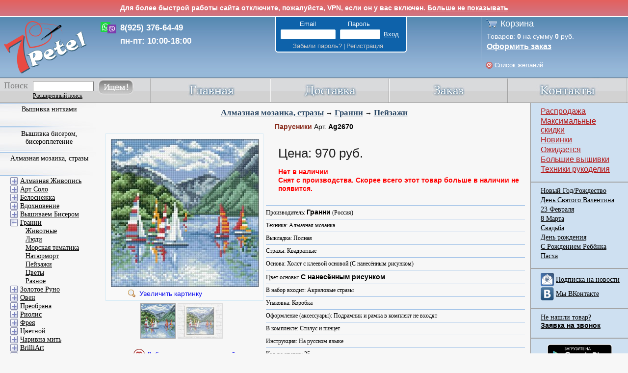

--- FILE ---
content_type: text/html; charset=UTF-8
request_url: https://www.7petel.ru/vyshivka/granni/ag2670
body_size: 23110
content:
<!DOCTYPE html PUBLIC '-//W3C//DTD XHTML 1.0 Strict//EN' 'http://www.w3.org/TR/xhtml1/DTD/xhtml1-strict.dtd'>
<html xmlns='http://www.w3.org/1999/xhtml' lang="ru">
 <head>
	<meta http-equiv='Content-Type' content='text/html; charset=UTF-8' />
	<title>Парусники Ag2670. Алмазная мозаика, стразы > Гранни > Пейзажи. </title>	
	<meta name="description" content='Алмазная мозаика Парусники Ag2670. Производитель Гранни (Россия); Техника Алмазная мозаика; Тип схемы ; Основа Холст с клеевой основой. Категория: Алмазная мозаика, стразы \ Гранни \ Пейзажи' />
	<meta name="keywords" content='Алмазная мозаика, Парусники, Ag2670, Гранни, Россия, Алмазная мозаика, , Холст с клеевой основой, Алмазная мозаика, стразы, Гранни, Пейзажи, ' />

    

    
	<meta property="og:image" content="http://www.7petel.ru/pictures/m/ag2670.jpg" />
    
	<link rel="shortcut icon" href="/favicon.ico" type="image/x-icon" />
    <link rel="apple-touch-icon" href="/m/images/apple-touch-icon/touch-icon-iphone-precomposed.png">
    <link rel="apple-touch-icon" sizes="76x76" href="/m/images/apple-touch-icon/touch-icon-ipad-precomposed.png">
    <link rel="apple-touch-icon" sizes="120x120" href="/m/images/apple-touch-icon/touch-icon-iphone-retina-precomposed.png">
    <link rel="apple-touch-icon" sizes="152x152" href="/m/images/apple-touch-icon/touch-icon-ipad-retina-precomposed.png">
    <link rel="stylesheet"  href="/css/base.css?v=0c840f53" />
    <link rel="stylesheet" href="/css/typography.css?v=4c64ab37" />
    <link rel="stylesheet" href="/css/autostyles.css?v=f5fc03b2" />
    <link rel="stylesheet" href="/product.css?v=561746e3" />
    <link rel="stylesheet" href="/js/jquery-ui/jquery-ui.css" />
    <link rel="stylesheet" href="/css/review.css?v=9134c4de" />

    <script src="/js/jquery.min.js"></script>
	 <!--<script src="/js/jquery.tools.min.js"></script>-->
    <script src="/js/jquery-ui.min.js"></script>
    <!--[if lte IE 8]>
    <link href="/css/ie8.css" rel="stylesheet" type="text/css"/>
    <script type="text/javascript">
        window.ie8 = true;
    </script>
    <![endif]-->

    <script src="/js/main.js?v=978982d8"></script>
    <script src="/ajax/ajax.js?v=e9f99f5f"></script>
    <script src="/js/email_phone_check.js?v=108251d5"></script>
	<script type="text/javascript" src="/highslide/highslide-full.min.js"></script>	
	<link rel="stylesheet" type="text/css" href="/highslide/highslide.css" />
	<!--[if lt IE 7]>
	<link rel="stylesheet" type="text/css" href="/highslide/highslide-ie6.css" />
	<![endif]-->
	
	<link rel="stylesheet" type="text/css" href="/highslide_extra.css" />
	
    <!--<meta name="viewport" content="width=device-width, initial-scale=1, minimum-scale=1, maximum-scale=1, user-scalable=0" />-->
     <script type="text/javascript" src="/js/jqtransformplugin/jquery.jqtransform.js"></script>
     <link rel="stylesheet" type="text/css" href="/js/jqtransformplugin/jqtransform.css" />
	 <script src="/js/backtotop.js"></script>
    
     <script type="text/javascript" src="/js/base64_decode.js"></script>
     <script src="/js/confirm_dialog.js"></script>
    <script>function IsMobile() { return false; }</script>


</head>
<body class="">
    <!-- Yandex.Metrika counter --> <script type="text/javascript"> (function (d, w, c) { (w[c] = w[c] || []).push(function() { try { w.yaCounter18819253 = new Ya.Metrika({ id:18819253, clickmap:true, trackLinks:true, accurateTrackBounce:true, webvisor:false, ecommerce:"dataLayer" }); } catch(e) { } }); var n = d.getElementsByTagName("script")[0], s = d.createElement("script"), f = function () { n.parentNode.insertBefore(s, n); }; s.type = "text/javascript"; s.async = true; s.src = "https://mc.yandex.ru/metrika/watch.js"; if (w.opera == "[object Opera]") { d.addEventListener("DOMContentLoaded", f, false); } else { f(); } })(document, window, "yandex_metrika_callbacks"); </script> <noscript><div><img src="https://mc.yandex.ru/watch/18819253" style="position:absolute; left:-9999px;" alt="" /></div></noscript> <!-- /Yandex.Metrika counter -->
    <script type="text/javascript">window.dataLayer = window.dataLayer || [];</script>

	<a id="back-to-top" title="Back to top">&nbsp;</a>
<!-- <div style="background: linear-gradient(to bottom, #e4605e 0%,#d07684 100%); color: white; text-align: center; padding: 8px; border-bottom: 2px solid white;">
    <strong>По техническим причинам сегодня (11.04.25) с нами не получится поговорить - телефоны не работают. Вы можете написать нам в WhatsApp или в соц сетях, и мы вам ответим. Приносим извинения.</strong>
</div> -->

<div id="vpnMessage" style="background: linear-gradient(to bottom, #e4605e 0%,#d07684 100%); color: white; text-align: center; padding: 8px; border-bottom: 2px solid white;">
    <strong>Для более быстрой работы сайта отключите, пожалуйста, VPN, если он у вас включен. <a href="" id="vpnMessageHide" style="color: white;">Больше не показывать</a> </strong>
</div>
<script type="text/javascript">
    $(function() {
        var start = Date.now();
        $.ajax('/ajax/vpn_info.php?test=1').done(function() {
            var end = Date.now();
            var elapsedSecs = (end - start) / 1000;
            if(elapsedSecs < 0.15)
            {
                HideVpnMessage(false);
            }
            $.ajax('/ajax/vpn_info.php?log=1&country=US&load_time=' + elapsedSecs);
        });

        $("#vpnMessageHide").click(function(e) {
            e.preventDefault();
            HideVpnMessage();
        });

        function HideVpnMessage(slideUp = true)
        {
            if(slideUp)
            {
                $('#vpnMessage').slideUp();
            }
            else
            {
                $('#vpnMessage').hide();
            }
            $.ajax('/ajax/vpn_info.php?hide=1');
        }
    });
</script>




<script type="text/javascript">
hs.graphicsDir = '/highslide/graphics/';
hs.showCredits = false;
hs.outlineType = 'rounded-white';
hs.fadeInOut = true;
hs.blockRightClick = true;
//hs.easing = 'easeInBack';
//hs.easingClose = 'easeOutBack';
hs.transitions = ['expand', 'fade'];

hs.registerOverlay({
	html: '<div class="closebutton" onclick="return hs.close(this)" title="Close"></div>',
	position: 'top right',
	useOnHtml: true,
	fade: 2 // fading the semi-transparent overlay looks bad in IE
});

function ExpandHs(obj, url)
{
	obj.href = url;
	var result = hs.expand(obj);
	obj.href = "";
	return result;
}
</script>

<div class="outer_wrapper" >
	<div class="header">
		<div class="top">
			<a id="linktomain" href="/"></a>
            <div id="header-call">
                <!-- <div>8(499) 502-54-12</div>
                <div>8(800) 700-87-93</div> -->
                <div>8(925) 376-64-49</div>
                <div>пн-пт: 10:00-18:00</div>
            </div>
			<div class="account logo">
				<div>
				<div>
                    
                    <form method="post" id="formLogin" action="">
                    <input type="hidden" name="login" value="1">
                    <input type="hidden" name="lkey" value="999">
                    <p class="email_password">
                        <span class="account_title email">Email</span>
                        <span class="account_title password">Пароль</span>
                    </p>
                    <p id="account_input">					
                        <input type="text" name="email">
                        <input type="password" name="password">
                        <input type="submit" value="Вход">
                    </p>
                    <p class="forgot_signup">
                        <span class="account_title">
                            <a class="user_link" href="/forgot_password.php">Забыли пароль?</a> | 
                            <a class="user_link" href="/register.php">Регистрация</a>
                        </span>
                    </p>											
                    </form>
                    

                    
                </div>
                
                </div>
			</div>
		</div>
		<div class="cart">
			<p class="cart_title"><a href="/cart.php">Корзина</a></p>
			<p class="cart_prod">
            	Товаров: <span id="cartCount" class="cartCount">0</span> на сумму <span id="cartPrice" class="cartPrice">0</span> руб.
            </p>
			<p class="cart_order"><a class="light_link" href="/cart.php">Оформить заказ</a></p>
            <p class="cart_prod wishlist_header"><a id="wishlist_text" class="light_link" href="/user/wishlist.php">Список желаний</a></p>
		</div>

		<!-- Полоса меню -->
		<div class="menu">
			<div class="main">
				<a href="/index.php"><img class="menu_img" src="/img/main.jpg" alt="Главная" onmouseover="ChangeIm(this, '/img/mainover.jpg')" onmouseout="ChangeIm(this, '/img/main.jpg')"></a>
			</div>
			<div class="othermenu">
				<a href="/dostavka.php"><img class="menu_img" src="/img/delivery.jpg" alt="доставка" onmouseover="ChangeIm(this, '/img/deliveryover.jpg')" onmouseout="ChangeIm(this, '/img/delivery.jpg')"></a>
			</div>
			<div class="othermenu">
				<a href="/zakaz.php"><img class="menu_img" src="/img/order.jpg" alt="заказ" onmouseover="ChangeIm(this, '/img/orderover.jpg')" onmouseout="ChangeIm(this, '/img/order.jpg')"></a>
			</div>		
			<div class="othermenu">
				<a href="/contact.php"><img class="menu_img" src="/img/contacts.jpg" alt="контакты" onmouseover="ChangeIm(this, '/img/contactsover.jpg')" onmouseout="ChangeIm(this, '/img/contacts.jpg')"></a>
			</div>
			<div class="search_pos">
				<div class="search">
					<form id="frmMainSearch" method="get" action="/search.php">
					<p>
					<label for="search_input_menu">Поиск</label>
					</p>

                    <table border="0" cellspacing="0" cellpading="0" class="main2">
                        <tbody><tr>
                            <td> <input id="search_input_menu" type="text" name="q"> </td>
                            <td rowspan="2" class="main3"><a href="" onclick="document.getElementById('frmMainSearch').submit();return false;"><img src="/img/search.jpg" alt="" onmouseover="ChangeIm(this, '/img/searchover.jpg')" onmouseout="ChangeIm(this, '/img/search.jpg')"></a></td>
                        </tr>
                        <tr>
                            <td class="scl main4">
                            <a href="/search.php" class="main5">Расширенный поиск</a>
                            </td>
                        </tr>
                    </tbody></table>
					</form>
				</div>
			</div>
		</div>

	</div>
	<div class="container">
		<div class="wrapper">
			<div class="content" >
			<div class="cont_title">
	
	<a href="/stitch/kartiny-strazami">Алмазная мозаика, стразы</a> &rarr;
	
	<a href="/stitch/almaznaya-vyshivka-strazy/granni">Гранни</a> &rarr;
	
	<a href="/stitch/almaznaya-vyshivka-strazy/granni/peyzazhi">Пейзажи</a>	
</div>

<div style="float: none;">
	<div class="prod_title3"><b class="prod_name">Парусники</b> Арт. <b>Ag2670</b> 
        
		
	</div>

    

    <table style="width: 100%;">
    <tr>
    <td style="width: 320px; vertical-align: top;">            
	    <div class="prod_image3" style='background:#f9f9f9;border:1px solid #d3e9f5;padding:10px 10px 29px 10px;'>
            
            <a title="Ag2670 - Парусники" href="/pictures/l/ag2670.jpg" class="highslide" onclick="return hs.expand(this, {slideshowGroup: 1});">		
                <img alt="Ag2670 - Парусники" src="/pictures/b/ag2670.jpg">
                <div>Увеличить картинку</div>
            </a>
            
		    <a title="Ag2670 - Парусники" href="/pictures/l/ag2670.1.jpg" class="highslide hidden" onclick="return hs.expand(this, {slideshowGroup: 1});">		
			    <img alt="Ag2670 - Парусники" src="/pictures/b/ag2670.1.jpg">
			    <div>Увеличить картинку</div>
		    </a>
            
	    </div>          

        
        <div class="prod-image-switch">
            <img class="prod-image-active" src="/pictures/s/ag2670.jpg">
            
            <img src="/pictures/s/ag2670.1.jpg">
            
        </div>
        <style>
            .highslide-previous-next div {
                position: fixed;
                width: 200px;
                height: 200px;
                top: 50%;
                margin-top: -100px;
                cursor: pointer;
                background-repeat: no-repeat;
                background-position: center;
            }
            .highslide-previous-next :first-child {
                left: 20%;
                margin-left: -100px;
                background-image: url(/img/prev.png);
            }
            .highslide-previous-next :last-child {
                right: 20%;
                margin-right: -100px;
                background-image: url(/img/next.png);
            }
        </style>
        <div id="highslide-previous-next" class="highslide-overlay highslide-previous-next">
            <div onclick="return hs.previous(this)"></div>
            <div onclick="return hs.next(this)"></div>
        </div>
        <script>
            hs.align = 'center';
            hs.dimmingOpacity = 0.5;
            hs.marginBottom = 30;
            hs.marginRight = 200;
            hs.marginLeft = 200;
            hs.marginTop = 30;
            hs.maxWidth = window.innerHeight;
            hs.registerOverlay({
                slideshowGroup: 1,
                overlayId: 'highslide-previous-next',
                position: 'middle left',
                width: '100%'
            });
            hs.addSlideshow({
                slideshowGroup: 1,
                repeat: true
            });
            $('.prod_image3 .highslide img').one('load', function () {
                $('.prod-image-switch img').each(function () {
                    var $img = $(this);
                    var srcSmall = $img.attr('src');
                    if (!$img.hasClass('prod-image-active')) {
                        var srcBig = srcSmall.replace('/pictures/s/', '/pictures/b/');
                        document.createElement('img').src = srcBig;
                    }
                });
            });
            $('.prod-image-switch img').click(function(event) {
                $target = $(event.target);
                if (!$target.hasClass('prod-image-active')) {
                    var index = $('.prod-image-switch img')
                        .removeClass('prod-image-active')
                        .index($target);
                    $target.addClass('prod-image-active');
                    $('.prod_image3 .highslide')
                        .addClass('hidden')
                        .eq(index).removeClass('hidden');
                }
            });
            $('.prod-image-switch').click(function(event) {
                var $witch = $(event.currentTarget);
                var width = $witch.width();
                if ($witch[0].scrollWidth > width) {
                    var third = Math.round(width / 3);
                    var x = event.clientX - $witch.offset().left;
                    if (x < third || x > width - third) {
                        var half = Math.round(width / 2);
                        var scrollBy = x - half;
                        var oScroll = {scrollLeft: $witch.scrollLeft() + scrollBy};
                        $witch.animate(oScroll);
                    }
                }
            });
        </script>
        

        <div style="clear: both; position: relative; top: -7px; text-align: center; padding-top: 10px;">
            <a href="#" id="wishlist-toggle-119934" class="wishlist-toggle wishlist-text" onclick="ShowWishlistDialog('divWishlist', this, 119934, 'Парусники', 'Ag2670', 'ag2670', 'Гранни', 'Алмазная мозаика', '20x20'); return false;"></a>
        </div>

        

	    
    </td>


    <td style="text-align: left; vertical-align: top;">
        <div class="prod_desc4" style="margin-left: 0px;">

            <div id="price-cart-delivery">
                <div class="bold-price">
                    Цена:
                    
                    
                    970 руб.&nbsp;
                    
                    
                </div>
                <div class="review-stat">
                    
                    
                </div>
                
                
                
                
                <div class="prod_text4">
                    
                    
                    
                    <div style="color: red; font-weight: bold;">Нет в наличии</div>
                    <div style="color: red; font-weight: bold;">Снят с производства. Скорее всего этот товар больше в наличии не появится.</div>
                    
                </div>
            </div>
            <p class="border_line_prod"></p>
            <div id="delivery-location-dialog" class="hidden">
                <form id="delivery-location-form" method="post" action="">Загрузка...</form>
                <div class="close_dialog">
                    <input type="button" value="Закрыть">
                </div>
            </div>
            <script>
                $(function () {
                    var $locationForm = $('#delivery-location-form');
                    $('#price-cart-delivery .delivery-city').click(runCityDialog);
                    function runCityDialog() {
                        var oDialogData = {
                            title: 'Выберите город',
                            width: '350px',
                            draggable: true,
                            modal: true,
                            resizable: false,
                            open: setCloseHandlers
                        };
                        $('#delivery-location-dialog').dialog(oDialogData);
                        if (!$locationForm.children().length) {
                            $locationForm.load('/ajax/delivery_location_form.php', setLocationHandlers);
                        }
                    }
                    function setCloseHandlers() {
                        $('.ui-widget-overlay, #delivery-location-dialog .close_dialog input').click(function() {
                            $('#delivery-location-dialog').dialog('close');
                        });
                    }
                    function setLocationHandlers() {
                        $locationCity = $('#delivery-location-city');
                        $('#delivery-location-region select').change(function () {
                            var regionId = $(this).val();
                            $locationCity.find('select').hide();
                            if (regionId == 1) {
                                $locationCity.hide();
                                submitForm('Москва');
                            } else if (regionId == 2) {
                                $locationCity.hide();
                                submitForm('Санкт-Петербург');
                            } else if (regionId) {
                                $locationCity.show();
                                $('#citi_select_' + regionId).show();
                            } else {
                                $locationCity.hide();
                            }
                        });
                        $locationCity.find('select').change(function () {
                            var $select = $(this);
                            if ($select.val()) {
                                var city = $select.find('option:selected').html();
                                submitForm(city);
                            }
                        });
                    }
                    function submitForm(city) {
                        $locationForm.find('input').val(city);
                        $locationForm.submit();
                    }
                });
            </script>

		    <div class="prod_text4">
		    Производитель: <b>Гранни</b> (Россия)
		    </div>				
		
		    		
		
		    
		    <p class="border_line_prod"></p>
		    <div class="prod_text4">
		    Техника: Алмазная мозаика
		    </div>
		    

		    
		    <p class="border_line_prod"></p>
		    <div class="prod_text4">
		    Выкладка: Полная
		    </div>
		    

            
		    <p class="border_line_prod"></p>
		    <div class="prod_text4">
		    Стразы: Квадратные
		    </div>
            
		
		    
		
		    
		    <p class="border_line_prod"></p>
		    <div class="prod_text4">
            Основа: Холст с клеевой основой (С нанесённым рисунком)
		    </div>	
		    

		    
		    <p class="border_line_prod"></p>
		    <div class="prod_text4">
		    Цвет основы: <b>С нанесённым рисунком</b>
		    </div>	
		    
		
		    

		    	

		    
		    <p class="border_line_prod"></p>
		    <div class="prod_text4">
		    В набор входит: Акриловые стразы 
		    </div>
		    

		    		

		    	

		    
		    <p class="border_line_prod"></p>
		    <div class="prod_text4">
		    Упаковка: Коробка
		    </div>
		    	

		    
		    <p class="border_line_prod"></p>
		    <div class="prod_text4">
		    Оформление (аксессуары): Подрамник и рамка в комплект не входят
		    </div>
		    	

		    		
		
		    
		    <p class="border_line_prod"></p>
		    <div class="prod_text4">
            В комплекте: Стилус и пинцет
		    </div>
		    	

		    
		    <p class="border_line_prod"></p>
		    <div class="prod_text4">
		    Инструкция: На русском языке
		    </div>
		    	

		    
		    <p class="border_line_prod"></p>
		    <div class="prod_text4">
		    Кол-во цветов: 25
		    </div>
		    			

		    
		    <p class="border_line_prod"></p>
		    <div class="prod_text4">
		    Сложность: Низкая
		    </div>
		    
	
		    
		    <p class="border_line_prod"></p>
		    <div class="prod_text4">
		    Размер: 20x20 см
		    </div>	
		    

		    
		
		    <p class="border_line_prod"></p>
            
            <div>
            Производитель может незначительно изменить размер.
            </div>
            
	    </div>
    </td>


    </tr>
    </table>

	
</div>


<div style="width: 100%; padding-top: 10px;">



<div style="clear: both;"><h2 class="toglobal">Рекомендуем. Посмотрите:</h2></div>

<div class="related_product_list">
<div class='prod_blank' >
	<div class='prod_name' >
        <a href='/vyshivka/granni/ag709' title='Гранни Курортная улочка'><b style='line-height:12px;'>Курортная улочка</b></a>
	</div>
	<p class='prod_art'>
		Арт. <b>ag709</b>
	</p>				
	<div class='prod_image'>
            
            <div class="discount_label">-15%</div>
            
		<a onMouseOver="HideShowDiv('divProduct98640', true)" onMouseOut="HideShowDiv('divProduct98640', false)"  href='/vyshivka/granni/ag709' title='Перейти на страницу товара' ><img src='/pictures/m/ag709.jpg'  alt='Курортная улочка'  onload="MoveResizeDiv('divProduct98640', this);" /></a>
		
		<div id="divProduct98640" style="width: 34px; height: 34px; z-index:2; position:relative; top: -39px;">
		<a onMouseOver="HideShowDiv('divProduct98640', true)" onMouseOut="HideShowDiv('divProduct98640', false)" href="" onclick="return ExpandHs(this, '/pictures/l/ag709.jpg');" title="Увеличить картинку">
		<img class="zoom_img" src="/highslide/graphics/fullexpand.gif" />
		</a>
		</div>		
		
		<script type="text/javascript">
		document.getElementById('divProduct98640').style.display = 'none';
		</script>
	</div>
	<p>
        
		<a href="" onclick="return ExpandHs(this, '/pictures/l/ag709.jpg');">					
			<img src="/highslide/graphics/zoom.png" alt="" style="margin-top: 1px;" /></a>		
		Гранни
	</p>			
	<p class='prod_desc'>
		
		Техника: Алмазная мозаика
		
        
	</p>	
	
	<p class='prod_desc'>
		
		Размер: 38x48 см
		
	</p>		
	
	
	<table width='100%' style='border:0px;'>
	<tr><td style="width: 95px;">
        <a href="#" id="wishlist-toggle-98640" class="wishlist-toggle" onclick="ShowWishlistDialog('divWishlist', this, 98640, 'Курортная улочка', 'ag709', 'ag709', 'Гранни', 'Алмазная мозаика', '38x48'); return false;"></a>
	<img src='/img/plus.jpg' class='prod_plus' onmouseout="ChangeIm(this, '/img/plus.jpg')" onmouseover="ChangeIm(this, '/img/plusover.jpg')" onclick="PlusPress('tbProdQuantity98640')" alt='плюс' />
	<img src='/img/minus.jpg' class='prod_minus' onmouseout="ChangeIm(this, '/img/minus.jpg')" onmouseover="ChangeIm(this, '/img/minusover.jpg')" onclick="MinusPress('tbProdQuantity98640')" alt='минус' />
	<input id="tbProdQuantity98640" value='1' disabled="disabled" type='text' class='prod_input'/>
	</td><td style="text-align: left;">
	<div title='Нажмите чтобы добавить в корзину' class='prod_add' onmouseover='SetGifCart(this)' onmouseout='SetPngCart(this)' onclick="AddToCartAJAX2(98640, document.getElementById('tbProdQuantity98640').value);return false;">
		<a href='' onclick="return false;">Добавить</a>
	</div>
	</td></tr>
	</table>
	
	
		
	
		
	
	<div class='prod_price'>
		
		
		
		<span style="color: red;"><s>2503</s></span>
		

        
		<b>2127</b> руб.
        				
	</div>				
</div>				
<div class='prod_blank' >
	<div class='prod_name' >
        <a href='/vyshivka/granni/ag2556' title='Гранни Воздушные шары'><b style='line-height:12px;'>Воздушные шары</b></a>
	</div>
	<p class='prod_art'>
		Арт. <b>Ag2556</b>
	</p>				
	<div class='prod_image'>
            
            <div class="discount_label">-20%</div>
            
		<a onMouseOver="HideShowDiv('divProduct119924', true)" onMouseOut="HideShowDiv('divProduct119924', false)"  href='/vyshivka/granni/ag2556' title='Перейти на страницу товара' ><img src='/pictures/m/ag2556.jpg'  alt='Воздушные шары'  onload="MoveResizeDiv('divProduct119924', this);" /></a>
		
		<div id="divProduct119924" style="width: 34px; height: 34px; z-index:2; position:relative; top: -39px;">
		<a onMouseOver="HideShowDiv('divProduct119924', true)" onMouseOut="HideShowDiv('divProduct119924', false)" href="" onclick="return ExpandHs(this, '/pictures/l/ag2556.jpg');" title="Увеличить картинку">
		<img class="zoom_img" src="/highslide/graphics/fullexpand.gif" />
		</a>
		</div>		
		
		<script type="text/javascript">
		document.getElementById('divProduct119924').style.display = 'none';
		</script>
	</div>
	<p>
        
		<a href="" onclick="return ExpandHs(this, '/pictures/l/ag2556.jpg');">					
			<img src="/highslide/graphics/zoom.png" alt="" style="margin-top: 1px;" /></a>		
		Гранни
	</p>			
	<p class='prod_desc'>
		
		Техника: Алмазная мозаика
		
        
	</p>	
	
	<p class='prod_desc'>
		
		Размер: 20x20 см
		
	</p>		
	
	
	<table width='100%' style='border:0px;'>
	<tr><td style="width: 95px;">
        <a href="#" id="wishlist-toggle-119924" class="wishlist-toggle" onclick="ShowWishlistDialog('divWishlist', this, 119924, 'Воздушные шары', 'Ag2556', 'ag2556', 'Гранни', 'Алмазная мозаика', '20x20'); return false;"></a>
	<img src='/img/plus.jpg' class='prod_plus' onmouseout="ChangeIm(this, '/img/plus.jpg')" onmouseover="ChangeIm(this, '/img/plusover.jpg')" onclick="PlusPress('tbProdQuantity119924')" alt='плюс' />
	<img src='/img/minus.jpg' class='prod_minus' onmouseout="ChangeIm(this, '/img/minus.jpg')" onmouseover="ChangeIm(this, '/img/minusover.jpg')" onclick="MinusPress('tbProdQuantity119924')" alt='минус' />
	<input id="tbProdQuantity119924" value='1' disabled="disabled" type='text' class='prod_input'/>
	</td><td style="text-align: left;">
	<div title='Нажмите чтобы добавить в корзину' class='prod_add' onmouseover='SetGifCart(this)' onmouseout='SetPngCart(this)' onclick="AddToCartAJAX2(119924, document.getElementById('tbProdQuantity119924').value);return false;">
		<a href='' onclick="return false;">Добавить</a>
	</div>
	</td></tr>
	</table>
	
	
		
	
		
	
	<div class='prod_price'>
		
		
		
		<span style="color: red;"><s>2503</s></span>
		

        
		<b>2002</b> руб.
        				
	</div>				
</div>				

</div>

</div>





<script type="text/javascript">
dataLayer.push({
    "ecommerce": {
        "detail": {
            "products": [
                {
                    "id": '119934',
                    "name" : 'Парусники',
                    "price": '970',
                    "brand": 'Гранни',
                    "category": 'Алмазная мозаика'
                }
            ]
        }        
    }
});
</script>

<script type="text/javascript" src="/js/nobots/common.js"></script>
<script type="text/javascript">
SaveStats('/ajax/stats.php?pid=119934');
</script>
<div id="progress-overlay"></div>
			</div>
		</div>
		<div class="left">
			<div class='cl'><a href='/stitch/vyshivka-nitkami'>Вышивка нитками</a></div><div id='dct1'><script type='text/javascript'>ShowHideDiv("dct1");</script><div class='scl'><a class='expand' href=''><img src='/img/plus3.jpg'/></a>&nbsp;<a href='/stitch/abris-art'>Абрис Арт</a><div id='dct526' style='display: none;'><div class='scl2'><a href='/stitch/abris-art/zhivotnye'>Животные</a></div><div class='scl2'><a href='/stitch/abris-art/naturmort'>Натюрморт</a></div><div class='scl2'><a href='/stitch/abris-art/peyzazhi'>Пейзажи</a></div><div class='scl2'><a href='/stitch/abris-art/cvety'>Цветы</a></div><div class='scl2'><a href='/stitch/abris-art/raznoe'>Разное</a></div></div></div><div class='scl'><a class='expand' href=''><img src='/img/plus3.jpg'/></a>&nbsp;<a href='/stitch/alisa'>Алиса</a><div id='dct175' style='display: none;'><div class='scl2'><a href='/stitch/alisa/zhivotnye'>Животные</a></div><div class='scl2'><a href='/stitch/alisa/ludi'>Люди</a></div><div class='scl2'><a href='/stitch/alisa/naturmort'>Натюрморт</a></div><div class='scl2'><a href='/stitch/alisa/peyzazhi'>Пейзажи</a></div><div class='scl2'><a href='/stitch/alisa/plushevye'>Плюшевые</a></div><div class='scl2'><a href='/stitch/alisa/religiya'>Религия</a></div><div class='scl2'><a href='/stitch/alisa/skazka'>Сказка</a></div><div class='scl2'><a href='/stitch/alisa/cvety'>Цветы</a></div><div class='scl2'><a href='/stitch/alisa/raznoe'>Разное</a></div></div></div><div class='scl'><a class='expand' href=''><img src='/img/plus3.jpg'/></a>&nbsp;<a href='/stitch/belosnezhka'>Белоснежка</a><div id='dct724' style='display: none;'><div class='scl2'><a href='/stitch/belosnezhka/zhivotnye'>Животные</a></div><div class='scl2'><a href='/stitch/belosnezhka/ludi'>Люди</a></div><div class='scl2'><a href='/stitch/belosnezhka/morskaya-tematika'>Морская тематика</a></div><div class='scl2'><a href='/stitch/belosnezhka/naturmort'>Натюрморт</a></div><div class='scl2'><a href='/stitch/belosnezhka/peyzazhi'>Пейзажи</a></div><div class='scl2'><a href='/stitch/belosnezhka/plushevye'>Плюшевые</a></div><div class='scl2'><a href='/stitch/belosnezhka/skazka'>Сказка</a></div><div class='scl2'><a href='/stitch/belosnezhka/cvety'>Цветы</a></div><div class='scl2'><a href='/stitch/belosnezhka/raznoe'>Разное</a></div></div></div><div class='scl'><a class='expand' href=''><img src='/img/plus3.jpg'/></a>&nbsp;<a href='/stitch/zhar-ptica'>Жар-птица</a><div id='dct793' style='display: none;'><div class='scl2'><a href='/stitch/zhar-ptica/zhivotnye'>Животные</a></div><div class='scl2'><a href='/stitch/zhar-ptica/ludi'>Люди</a></div><div class='scl2'><a href='/stitch/zhar-ptica/naturmort'>Натюрморт</a></div><div class='scl2'><a href='/stitch/zhar-ptica/peyzazhi'>Пейзажи</a></div><div class='scl2'><a href='/stitch/zhar-ptica/skazka'>Сказка</a></div><div class='scl2'><a href='/stitch/zhar-ptica/cvety'>Цветы</a></div><div class='scl2'><a href='/stitch/zhar-ptica/raznoe'>Разное</a></div></div></div><div class='scl'><a class='expand' href=''><img src='/img/plus3.jpg'/></a>&nbsp;<a href='/stitch/zolotoe-runo'>Золотое руно</a><div id='dct582' style='display: none;'><div class='scl2'><a href='/stitch/zolotoe-runo/zhivotnye'>Животные</a></div><div class='scl2'><a href='/stitch/zolotoe-runo/ikony'>Иконы</a></div><div class='scl2'><a href='/stitch/zolotoe-runo/ludi'>Люди</a></div><div class='scl2'><a href='/stitch/zolotoe-runo/morskaya-tematika'>Морская тематика</a></div><div class='scl2'><a href='/stitch/zolotoe-runo/naturmort'>Натюрморт</a></div><div class='scl2'><a href='/stitch/zolotoe-runo/peyzazhi'>Пейзажи</a></div><div class='scl2'><a href='/stitch/zolotoe-runo/religiya'>Религия</a></div><div class='scl2'><a href='/stitch/zolotoe-runo/skazka'>Сказка</a></div><div class='scl2'><a href='/stitch/zolotoe-runo/cvety'>Цветы</a></div><div class='scl2'><a href='/stitch/zolotoe-runo/raznoe'>Разное</a></div></div></div><div class='scl'><a class='expand' href=''><img src='/img/plus3.jpg'/></a>&nbsp;<a href='/stitch/zolotye-ruchki'>Золотые ручки</a><div id='dct575' style='display: none;'><div class='scl2'><a href='/stitch/zolotye-ruchki/zhivotnye'>Животные</a></div><div class='scl2'><a href='/stitch/zolotye-ruchki/ludi'>Люди</a></div><div class='scl2'><a href='/stitch/zolotye-ruchki/naturmort'>Натюрморт</a></div><div class='scl2'><a href='/stitch/zolotye-ruchki/peyzazhi'>Пейзажи</a></div><div class='scl2'><a href='/stitch/zolotye-ruchki/cvety'>Цветы</a></div><div class='scl2'><a href='/stitch/zolotye-ruchki/raznoe'>Разное</a></div></div></div><div class='scl'><a class='expand' href=''><img src='/img/plus3.jpg'/></a>&nbsp;<a href='/stitch/klart'>Кларт</a><div id='dct468' style='display: none;'><div class='scl2'><a href='/stitch/klart/zhivotnye'>Животные</a></div><div class='scl2'><a href='/stitch/klart/ludi'>Люди</a></div><div class='scl2'><a href='/stitch/klart/naturmort'>Натюрморт</a></div><div class='scl2'><a href='/stitch/klart/peyzazhi'>Пейзажи</a></div><div class='scl2'><a href='/stitch/klart/cvety'>Цветы</a></div><div class='scl2'><a href='/stitch/klart/raznoe'>Разное</a></div></div></div><div class='scl'><a class='expand' href=''><img src='/img/plus3.jpg'/></a>&nbsp;<a href='/stitch/krasa-i-tvorchestvo'>Краса и Творчество</a><div id='dct410' style='display: none;'><div class='scl2'><a href='/stitch/krasa-i-tvorchestvo/zhivotnye'>Животные</a></div><div class='scl2'><a href='/stitch/krasa-i-tvorchestvo/ludi'>Люди</a></div><div class='scl2'><a href='/stitch/krasa-i-tvorchestvo/peyzazhi'>Пейзажи</a></div><div class='scl2'><a href='/stitch/krasa-i-tvorchestvo/cvety'>Цветы</a></div><div class='scl2'><a href='/stitch/krasa-i-tvorchestvo/raznoe'>Разное</a></div></div></div><div class='scl'><a class='expand' href=''><img src='/img/plus3.jpg'/></a>&nbsp;<a href='/stitch/marya-iskusnica'>Марья Искусница</a><div id='dct74' style='display: none;'><div class='scl2'><a href='/stitch/marya-iskusnica/zhivotnye'>Животные</a></div><div class='scl2'><a href='/stitch/marya-iskusnica/ludi'>Люди</a></div><div class='scl2'><a href='/stitch/marya-iskusnica/naturmort'>Натюрморт</a></div><div class='scl2'><a href='/stitch/marya-iskusnica/peyzazhi'>Пейзажи</a></div><div class='scl2'><a href='/stitch/marya-iskusnica/cvety'>Цветы</a></div><div class='scl2'><a href='/stitch/marya-iskusnica/raznoe'>Разное</a></div></div></div><div class='scl'><a class='expand' href=''><img src='/img/plus3.jpg'/></a>&nbsp;<a href='/stitch/matrenin-posad'>Матрёнин Посад</a><div id='dct459' style='display: none;'><div class='scl2'><a href='/stitch/matrenin-posad/zhivotnye'>Животные</a></div><div class='scl2'><a href='/stitch/matrenin-posad/ludi'>Люди</a></div><div class='scl2'><a href='/stitch/matrenin-posad/naturmort'>Натюрморт</a></div><div class='scl2'><a href='/stitch/matrenin-posad/peyzazhi'>Пейзажи</a></div><div class='scl2'><a href='/stitch/matrenin-posad/cvety'>Цветы</a></div><div class='scl2'><a href='/stitch/matrenin-posad/raznoe'>Разное</a></div></div></div><div class='scl'><a class='expand' href=''><img src='/img/plus3.jpg'/></a>&nbsp;<a href='/stitch/mashenka'>Машенька</a><div id='dct171' style='display: none;'><div class='scl2'><a href='/stitch/mashenka/zhivotnye'>Животные</a></div><div class='scl2'><a href='/stitch/mashenka/cvety'>Цветы</a></div><div class='scl2'><a href='/stitch/mashenka/k-prazdniku'>Разное</a></div></div></div><div class='scl'><a class='expand' href=''><img src='/img/plus3.jpg'/></a>&nbsp;<a href='/stitch/merezhka'>Мережка</a><div id='dct960' style='display: none;'><div class='scl2'><a href='/stitch/merezhka/ludi'>Люди</a></div><div class='scl2'><a href='/stitch/merezhka/naturmort'>Натюрморт</a></div><div class='scl2'><a href='/stitch/merezhka/cvety'>Цветы</a></div><div class='scl2'><a href='/stitch/merezhka/raznoe'>Разное</a></div></div></div><div class='scl'><a class='expand' href=''><img src='/img/plus3.jpg'/></a>&nbsp;<a href='/stitch/mir-vyshivki'>Мир Вышивки</a><div id='dct1439' style='display: none;'><div class='scl2'><a href='/stitch/mir-vyshivki/zhivotnye'>Животные</a></div><div class='scl2'><a href='/stitch/mir-vyshivki/ludi'>Люди</a></div><div class='scl2'><a href='/stitch/mir-vyshivki/naturmort'>Натюрморт</a></div><div class='scl2'><a href='/stitch/mir-vyshivki/peyzazhi'>Пейзажи</a></div></div></div><div class='scl'><a class='expand' href=''><img src='/img/plus3.jpg'/></a>&nbsp;<a href='/stitch/mp-studiya'>М.П. Студия</a><div id='dct647' style='display: none;'><div class='scl2'><a href='/stitch/mp-studiya/zhivotnye'>Животные</a></div><div class='scl2'><a href='/stitch/mp-studiya/ludi'>Люди</a></div><div class='scl2'><a href='/stitch/mp-studiya/naturmort'>Натюрморт</a></div><div class='scl2'><a href='/stitch/mp-studiya/peyzazhi'>Пейзажи</a></div><div class='scl2'><a href='/stitch/mp-studiya/cvety'>Цветы</a></div><div class='scl2'><a href='/stitch/mp-studiya/raznoe'>Разное</a></div></div></div><div class='scl'><a class='expand' href=''><img src='/img/plus3.jpg'/></a>&nbsp;<a href='/stitch/nova-sloboda'>Нова Слобода</a><div id='dct237' style='display: none;'><div class='scl2'><a href='/stitch/nova-sloboda/zhivotnye'>Животные</a></div><div class='scl2'><a href='/stitch/nova-sloboda/ikony'>Иконы</a></div><div class='scl2'><a href='/stitch/nova-sloboda/ludi'>Люди</a></div><div class='scl2'><a href='/stitch/nova-sloboda/morskaya-tematika'>Морская тематика</a></div><div class='scl2'><a href='/stitch/nova-sloboda/naturmort'>Натюрморт</a></div><div class='scl2'><a href='/stitch/nova-sloboda/peyzazhi'>Пейзажи</a></div><div class='scl2'><a href='/stitch/nova-sloboda/cvety'>Цветы</a></div><div class='scl2'><a href='/stitch/nova-sloboda/raznoe'>Разное</a></div></div></div><div class='scl'><a class='expand' href=''><img src='/img/plus3.jpg'/></a>&nbsp;<a href='/stitch/oven'>Овен</a><div id='dct446' style='display: none;'><div class='scl2'><a href='/stitch/oven/zhivotnye'>Животные</a></div><div class='scl2'><a href='/stitch/oven/ludi'>Люди</a></div><div class='scl2'><a href='/stitch/oven/naturmort'>Натюрморт</a></div><div class='scl2'><a href='/stitch/oven/peyzazhi'>Пейзажи</a></div><div class='scl2'><a href='/stitch/oven/religiya'>Религия</a></div><div class='scl2'><a href='/stitch/oven/cvety'>Цветы</a></div><div class='scl2'><a href='/stitch/oven/raznoe'>Разное</a></div></div></div><div class='scl'><a class='expand' href=''><img src='/img/plus3.jpg'/></a>&nbsp;<a href='/stitch/palitra'>Палитра</a><div id='dct1009' style='display: none;'><div class='scl2'><a href='/stitch/palitra/zhivotnye'>Животные</a></div><div class='scl2'><a href='/stitch/palitra/ludi'>Люди</a></div><div class='scl2'><a href='/stitch/palitra/peyzazhi'>Пейзажи</a></div><div class='scl2'><a href='/stitch/palitra/cvety'>Цветы</a></div><div class='scl2'><a href='/stitch/palitra/raznoe'>Разное</a></div></div></div><div class='scl'><a class='expand' href=''><img src='/img/plus3.jpg'/></a>&nbsp;<a href='/stitch/riolis'>Риолис</a><div id='dct8' style='display: none;'><div class='scl2'><a href='/stitch/riolis/zhivotnye'>Животные</a></div><div class='scl2'><a href='/stitch/riolis/ikony'>Иконы</a></div><div class='scl2'><a href='/stitch/riolis/ludi'>Люди</a></div><div class='scl2'><a href='/stitch/riolis/morskaya-tematika'>Морская тематика</a></div><div class='scl2'><a href='/stitch/riolis/naturmort'>Натюрморт</a></div><div class='scl2'><a href='/stitch/riolis/peyzazhi'>Пейзажи</a></div><div class='scl2'><a href='/stitch/riolis/religiya'>Религия</a></div><div class='scl2'><a href='/stitch/riolis/cvety'>Цветы</a></div><div class='scl2'><a href='/stitch/riolis/raznoe'>Разное</a></div></div></div><div class='scl'><a class='expand' href=''><img src='/img/plus3.jpg'/></a>&nbsp;<a href='/stitch/risuem-igloy'>Рисуем Иглой</a><div id='dct155' style='display: none;'><div class='scl2'><a href='/stitch/risuem-igloy/zhivotnye'>Животные</a></div><div class='scl2'><a href='/stitch/risuem-igloy/ludi'>Люди</a></div><div class='scl2'><a href='/stitch/risuem-igloy/raznoe'>Разное</a></div></div></div><div class='scl'><a class='expand' href=''><img src='/img/plus3.jpg'/></a>&nbsp;<a href='/stitch/rukodelnica'>Рукодельница</a><div id='dct1367' style='display: none;'><div class='scl2'><a href='/stitch/rukodelnica/zhivotnye'>Животные</a></div><div class='scl2'><a href='/stitch/rukodelnica/peyzazhi'>Пейзажи</a></div></div></div><div class='scl'><a class='expand' href=''><img src='/img/plus3.jpg'/></a>&nbsp;<a href='/stitch/sdelay-svoimi-rukami'>Сделай своими руками</a><div id='dct1019' style='display: none;'><div class='scl2'><a href='/stitch/sdelay-svoimi-rukami/zhivotnye'>Животные</a></div><div class='scl2'><a href='/stitch/sdelay-svoimi-rukami/ludi'>Люди</a></div><div class='scl2'><a href='/stitch/sdelay-svoimi-rukami/morskaya-tematika'>Морская тематика</a></div><div class='scl2'><a href='/stitch/sdelay-svoimi-rukami/naturmort'>Натюрморт</a></div><div class='scl2'><a href='/stitch/sdelay-svoimi-rukami/peyzazhi'>Пейзажи</a></div><div class='scl2'><a href='/stitch/sdelay-svoimi-rukami/cvety'>Цветы</a></div><div class='scl2'><a href='/stitch/sdelay-svoimi-rukami/raznoe'>Разное</a></div></div></div><div class='scl'><a class='expand' href=''><img src='/img/plus3.jpg'/></a>&nbsp;<a href='/stitch/hudozhestvennye-masterskie'>Худ. мастерские</a><div id='dct520' style='display: none;'><div class='scl2'><a href='/stitch/hud-masterskie/zhivotnye'>Животные</a></div><div class='scl2'><a href='/stitch/hudozhestvennye-masterskie/ikony'>Иконы</a></div><div class='scl2'><a href='/stitch/hud-masterskie/ludi'>Люди</a></div><div class='scl2'><a href='/stitch/hudozhestvennye-masterskie/peyzazhi'>Пейзажи</a></div></div></div><div class='scl'><a class='expand' href=''><img src='/img/plus3.jpg'/></a>&nbsp;<a href='/stitch/charivna-mit'>Чаривна Мить</a><div id='dct36' style='display: none;'><div class='scl2'><a href='/stitch/charivna-mit/zhivotnye'>Животные</a></div><div class='scl2'><a href='/stitch/charivna-mit/portrety'>Люди</a></div><div class='scl2'><a href='/stitch/charivna-mit/peyzazhi'>Пейзажи</a></div><div class='scl2'><a href='/stitch/charivna-mit/cvety'>Цветы</a></div><div class='scl2'><a href='/stitch/charivna-mit/raznoe'>Разное</a></div></div></div><div class='scl'><a class='expand' href=''><img src='/img/plus3.jpg'/></a>&nbsp;<a href='/stitch/chudesnaya-igla'>Чудесная игла</a><div id='dct35' style='display: none;'><div class='scl2'><a href='/stitch/chudesnaya-igla/zhivotnye'>Животные</a></div><div class='scl2'><a href='/stitch/chudesnaya-igla/ludi'>Люди</a></div><div class='scl2'><a href='/stitch/chudesnaya-igla/naturmort'>Натюрморт</a></div><div class='scl2'><a href='/stitch/chudesnaya-igla/peyzazhi'>Пейзажи</a></div><div class='scl2'><a href='/stitch/chudesnaya-igla/plushevye'>Плюшевые</a></div><div class='scl2'><a href='/stitch/chudesnaya-igla/religiya'>Религия</a></div><div class='scl2'><a href='/stitch/chudesnaya-igla/cvety'>Цветы</a></div><div class='scl2'><a href='/stitch/chudesnaya-igla/raznoe'>Разное</a></div></div></div><div class='scl'><a class='expand' href=''><img src='/img/plus3.jpg'/></a>&nbsp;<a href='/stitch/schepka'>Щепка</a><div id='dct1313' style='display: none;'><div class='scl2'><a href='/stitch/schepka/zhivotnye'>Животные</a></div><div class='scl2'><a href='/stitch/schepka/ludi'>Люди</a></div><div class='scl2'><a href='/stitch/schepka/naturmort'>Натюрморт</a></div><div class='scl2'><a href='/stitch/schepka/peyzazhi'>Пейзажи</a></div><div class='scl2'><a href='/stitch/schepka/cvety'>Цветы</a></div><div class='scl2'><a href='/stitch/schepka/raznoe'>Разное</a></div></div></div><div class='scl'><a class='expand' href=''><img src='/img/plus3.jpg'/></a>&nbsp;<a href='/stitch/alisena'>Alisena</a><div id='dct325' style='display: none;'><div class='scl2'><a href='/stitch/alisena/zhivotnye'>Животные</a></div><div class='scl2'><a href='/stitch/alisena/ludi'>Люди</a></div><div class='scl2'><a href='/stitch/alisena/naturmort'>Натюрморт</a></div><div class='scl2'><a href='/stitch/alisena/peyzazhi'>Пейзажи</a></div><div class='scl2'><a href='/stitch/alisena/religiya'>Религия</a></div><div class='scl2'><a href='/stitch/alisena/cvety'>Цветы</a></div><div class='scl2'><a href='/stitch/alisena/raznoe'>Разное</a></div></div></div><div class='scl'><a class='expand' href=''><img src='/img/plus3.jpg'/></a>&nbsp;<a href='/stitch/anchor'>Anchor</a><div id='dct52' style='display: none;'><div class='scl2'><a href='/stitch/anchor/zhivotnye'>Животные</a></div><div class='scl2'><a href='/stitch/anchor/peyzazhi'>Пейзажи</a></div><div class='scl2'><a href='/stitch/anchor/mishki-teddi'>Плюшевые</a></div><div class='scl2'><a href='/stitch/anchor/cvety'>Цветы</a></div><div class='scl2'><a href='/stitch/anchor/raznoe'>Разное</a></div></div></div><div class='scl'><a class='expand' href=''><img src='/img/plus3.jpg'/></a>&nbsp;<a href='/stitch/aquarelle'>Aquarelle</a><div id='dct1408' style='display: none;'><div class='scl2'><a href='/stitch/aquarelle/zhivotnye'>Животные</a></div><div class='scl2'><a href='/stitch/aquarelle/naturmort'>Натюрморт</a></div><div class='scl2'><a href='/stitch/aquarelle/peyzazhi'>Пейзажи</a></div><div class='scl2'><a href='/stitch/aquarelle/cvety'>Цветы</a></div></div></div><div class='scl'><a class='expand' href=''><img src='/img/plus3.jpg'/></a>&nbsp;<a href='/stitch/artika'>Artika</a><div id='dct1446' style='display: none;'><div class='scl2'><a href='/stitch/artika/zhivotnye'>Животные</a></div><div class='scl2'><a href='/stitch/artika/morskaya-tematika'>Морская тематика</a></div><div class='scl2'><a href='/stitch/artika/cvety'>Цветы</a></div><div class='scl2'><a href='/stitch/artika/raznoe'>Разное</a></div></div></div><div class='scl'><a class='expand' href=''><img src='/img/plus3.jpg'/></a>&nbsp;<a href='/stitch/bothy-threads'>Bothy Threads</a><div id='dct1042' style='display: none;'><div class='scl2'><a href='/stitch/bothy-threads/zhivotnye'>Животные</a></div><div class='scl2'><a href='/stitch/bothy-threads/ludi'>Люди</a></div><div class='scl2'><a href='/stitch/bothy-threads/raznoe'>Разное</a></div></div></div><div class='scl'><a class='expand' href=''><img src='/img/plus3.jpg'/></a>&nbsp;<a href='/stitch/candamar-designs'>Candamar Designs</a><div id='dct68' style='display: none;'><div class='scl2'><a href='/stitch/candamar-designs/ludi'>Люди</a></div><div class='scl2'><a href='/stitch/candamar-designs/peyzazhi'>Пейзажи</a></div><div class='scl2'><a href='/stitch/candamar-designs/skazka'>Сказка</a></div><div class='scl2'><a href='/stitch/candamar-designs/cvety'>Цветы</a></div><div class='scl2'><a href='/stitch/candamar-designs/raznoe'>Разное</a></div></div></div><div class='scl'><a class='expand' href=''><img src='/img/plus3.jpg'/></a>&nbsp;<a href='/stitch/classic-design'>Classic Design</a><div id='dct1253' style='display: none;'><div class='scl2'><a href='/stitch/classic-design/zhivotnye'>Животные</a></div><div class='scl2'><a href='/stitch/classic-design/ludi'>Люди</a></div><div class='scl2'><a href='/stitch/classic-design/naturmort'>Натюрморт</a></div><div class='scl2'><a href='/stitch/classic-design/peyzazhi'>Пейзажи</a></div><div class='scl2'><a href='/stitch/classic-design/cvety'>Цветы</a></div></div></div><div class='scl'><a class='expand' href=''><img src='/img/plus3.jpg'/></a>&nbsp;<a href='/stitch/collection-dart'>Collection D'Art</a><div id='dct1127' style='display: none;'><div class='scl2'><a href='/stitch/collection-dart/zhivotnye'>Животные</a></div><div class='scl2'><a href='/stitch/collection-dart/peyzazhi'>Пейзажи</a></div><div class='scl2'><a href='/stitch/collection-dart/cvety'>Цветы</a></div><div class='scl2'><a href='/stitch/collection-dart/raznoe'>Разное</a></div></div></div><div class='scl'><a class='expand' href=''><img src='/img/plus3.jpg'/></a>&nbsp;<a href='/stitch/dimensions'>Dimensions</a><div id='dct3' style='display: none;'><div class='scl2'><a href='/stitch/dimensions/zhivotnye'>Животные</a></div><div class='scl2'><a href='/stitch/dimensions/ludi'>Люди</a></div><div class='scl2'><a href='/stitch/dimensions/morskaya-tematika'>Морская тематика</a></div><div class='scl2'><a href='/stitch/dimensions/naturmort'>Натюрморт</a></div><div class='scl2'><a href='/stitch/dimensions/peyzazhi'>Пейзажи</a></div><div class='scl2'><a href='/stitch/dimensions/plushevye'>Плюшевые</a></div><div class='scl2'><a href='/stitch/dimensions/skazka'>Сказка</a></div><div class='scl2'><a href='/stitch/dimensions/cvety'>Цветы</a></div><div class='scl2'><a href='/stitch/dimensions/raznoe'>Разное</a></div></div></div><div class='scl'><a class='expand' href=''><img src='/img/plus3.jpg'/></a>&nbsp;<a href='/stitch/eva-rosenstand'>Eva Rosenstand</a><div id='dct21' style='display: none;'><div class='scl2'><a href='/stitch/eva-rosenstand/zhivotnye'>Животные</a></div><div class='scl2'><a href='/stitch/eva-rosenstand/ludi'>Люди</a></div><div class='scl2'><a href='/stitch/eva-rosenstand/naturmort'>Натюрморт</a></div><div class='scl2'><a href='/stitch/eva-rosenstand/peyzazhi'>Пейзажи</a></div><div class='scl2'><a href='/stitch/eva-rosenstand/cvety'>Цветы</a></div><div class='scl2'><a href='/stitch/eva-rosenstand/raznoe'>Разное</a></div></div></div><div class='scl'><a class='expand' href=''><img src='/img/plus3.jpg'/></a>&nbsp;<a href='/stitch/heritage'>Heritage</a><div id='dct616' style='display: none;'><div class='scl2'><a href='/stitch/heritage/zhivotnye'>Животные</a></div></div></div><div class='scl'><a class='expand' href=''><img src='/img/plus3.jpg'/></a>&nbsp;<a href='/stitch/hobbypro'>Hobby&Pro</a><div id='dct700' style='display: none;'><div class='scl2'><a href='/stitch/hobbypro/zhivotnye'>Животные</a></div><div class='scl2'><a href='/stitch/hobbypro/ludi'>Люди</a></div><div class='scl2'><a href='/stitch/hobbypro/naturmort'>Натюрморт</a></div><div class='scl2'><a href='/stitch/hobbypro/peyzazhi'>Пейзажи</a></div><div class='scl2'><a href='/stitch/hobbypro/cvety'>Цветы</a></div></div></div><div class='scl'><a class='expand' href=''><img src='/img/plus3.jpg'/></a>&nbsp;<a href='/stitch/kustom-krafts'>Kustom Krafts</a><div id='dct80' style='display: none;'><div class='scl2'><a href='/stitch/kustom-krafts/zhivotnye'>Животные</a></div><div class='scl2'><a href='/stitch/kustom-krafts/skazka'>Сказка</a></div></div></div><div class='scl'><a class='expand' href=''><img src='/img/plus3.jpg'/></a>&nbsp;<a href='/stitch/lanarte'>Lanarte</a><div id='dct137' style='display: none;'><div class='scl2'><a href='/stitch/lanarte/zhivotnye'>Животные</a></div><div class='scl2'><a href='/stitch/lanarte/ludi'>Люди</a></div><div class='scl2'><a href='/stitch/lanarte/naturmort'>Натюрморт</a></div><div class='scl2'><a href='/stitch/lanarte/peyzazhi'>Пейзажи</a></div><div class='scl2'><a href='/stitch/lanarte/cvety'>Цветы</a></div><div class='scl2'><a href='/stitch/lanarte/raznoe'>Разное</a></div></div></div><div class='scl'><a class='expand' href=''><img src='/img/plus3.jpg'/></a>&nbsp;<a href='/stitch/letistitch'>Letistitch</a><div id='dct1274' style='display: none;'><div class='scl2'><a href='/stitch/letistitch/zhivotnye'>Животные</a></div><div class='scl2'><a href='/stitch/letistitch/ludi'>Люди</a></div><div class='scl2'><a href='/stitch/letistitch/morskaya-tematika'>Морская тематика</a></div><div class='scl2'><a href='/stitch/letistitch/naturmort'>Натюрморт</a></div><div class='scl2'><a href='/stitch/letistitch/peyzazhi-'>Пейзажи</a></div><div class='scl2'><a href='/stitch/letistitch/cvety'>Цветы</a></div><div class='scl2'><a href='/stitch/letistitch/raznoe'>Разное</a></div></div></div><div class='scl2'><a href='/stitch/life-is-beautiful'>Life is beautiful</a></div><div class='scl'><a class='expand' href=''><img src='/img/plus3.jpg'/></a>&nbsp;<a href='/stitch/luca-s'>Luca-S</a><div id='dct156' style='display: none;'><div class='scl2'><a href='/stitch/luca-s/zhivotnye'>Животные</a></div><div class='scl2'><a href='/stitch/luca-s/ludi'>Люди</a></div><div class='scl2'><a href='/stitch/luca-s/naturmort'>Натюрморт</a></div><div class='scl2'><a href='/stitch/luca-s/peyzazhi'>Пейзажи</a></div><div class='scl2'><a href='/stitch/luca-s/plushevye'>Плюшевые</a></div><div class='scl2'><a href='/stitch/luca-s/religiya'>Религия</a></div><div class='scl2'><a href='/stitch/luca-s/cvety'>Цветы</a></div><div class='scl2'><a href='/stitch/luca-s/raznoe'>Разное</a></div></div></div><div class='scl'><a class='expand' href=''><img src='/img/plus3.jpg'/></a>&nbsp;<a href='/stitch/maia'>Maia</a><div id='dct56' style='display: none;'><div class='scl2'><a href='/stitch/maia/zhivotnye'>Животные</a></div></div></div><div class='scl'><a class='expand' href=''><img src='/img/plus3.jpg'/></a>&nbsp;<a href='/stitch/minimo'>MINIMO</a><div id='dct1338' style='display: none;'><div class='scl2'><a href='/stitch/minimo/minimo'>Люди</a></div><div class='scl2'><a href='/stitch/minimo/naturmort'>Натюрморт</a></div><div class='scl2'><a href='/stitch/minimo/peyzazhi'>Пейзажи</a></div><div class='scl2'><a href='/stitch/minimo/cvety'>Цветы</a></div></div></div><div class='scl'><a class='expand' href=''><img src='/img/plus3.jpg'/></a>&nbsp;<a href='/stitch/neocraft'>Neocraft</a><div id='dct458' style='display: none;'><div class='scl2'><a href='/stitch/neocraft/zhivotnye'>Животные</a></div><div class='scl2'><a href='/stitch/neocraft/ludi'>Люди</a></div><div class='scl2'><a href='/stitch/neocraft/peyzazhi'>Пейзажи</a></div><div class='scl2'><a href='/stitch/neocraft/raznoe'>Разное</a></div></div></div><div class='scl'><a class='expand' href=''><img src='/img/plus3.jpg'/></a>&nbsp;<a href='/stitch/panna'>Panna</a><div id='dct252' style='display: none;'><div class='scl2'><a href='/stitch/panna/zhivotnye'>Животные</a></div><div class='scl2'><a href='/stitch/panna/ikony'>Иконы</a></div><div class='scl2'><a href='/stitch/panna/ludi'>Люди</a></div><div class='scl2'><a href='/stitch/panna/morskaya-tematika'>Морская тематика</a></div><div class='scl2'><a href='/stitch/panna/naturmort'>Натюрморт</a></div><div class='scl2'><a href='/stitch/panna/peyzazhi'>Пейзажи</a></div><div class='scl2'><a href='/stitch/panna/plushevye'>Плюшевые</a></div><div class='scl2'><a href='/stitch/panna/religiya'>Религия</a></div><div class='scl2'><a href='/stitch/panna/skazka'>Сказка</a></div><div class='scl2'><a href='/stitch/panna/cvety'>Цветы</a></div><div class='scl2'><a href='/stitch/panna/raznoe'>Разное</a></div></div></div><div class='scl'><a class='expand' href=''><img src='/img/plus3.jpg'/></a>&nbsp;<a href='/stitch/pinn-'>Pinn</a><div id='dct717' style='display: none;'><div class='scl2'><a href='/stitch/pinn/zhivotnye'>Животные</a></div><div class='scl2'><a href='/stitch/pinn/ludi'>Люди</a></div><div class='scl2'><a href='/stitch/pinn/cvety'>Цветы</a></div></div></div><div class='scl'><a class='expand' href=''><img src='/img/plus3.jpg'/></a>&nbsp;<a href='/stitch/rto'>RTO</a><div id='dct135' style='display: none;'><div class='scl2'><a href='/stitch/rto/zhivotnye'>Животные</a></div><div class='scl2'><a href='/stitch/rto/ludi'>Люди</a></div><div class='scl2'><a href='/stitch/rto/naturmort'>Натюрморт</a></div><div class='scl2'><a href='/stitch/rto/peyzazhi'>Пейзажи</a></div><div class='scl2'><a href='/stitch/rto/plushevye'>Плюшевые</a></div><div class='scl2'><a href='/stitch/rto/cvety'>Цветы</a></div><div class='scl2'><a href='/stitch/rto/raznoe'>Разное</a></div></div></div><div class='scl'><a class='expand' href=''><img src='/img/plus3.jpg'/></a>&nbsp;<a href='/stitch/thea-gouverneur'>Thea Gouverneur</a><div id='dct203' style='display: none;'><div class='scl2'><a href='/stitch/thea-gouverneur/zhivotnye'>Животные</a></div><div class='scl2'><a href='/stitch/thea-gouverneur/ludi'>Люди</a></div><div class='scl2'><a href='/stitch/thea-gouverneur/peyzazhi'>Пейзажи</a></div><div class='scl2'><a href='/stitch/thea-gouverneur/cvety'>Цветы</a></div><div class='scl2'><a href='/stitch/thea-gouverneur/raznoe'>Разное</a></div></div></div><div class='scl'><a class='expand' href=''><img src='/img/plus3.jpg'/></a>&nbsp;<a href='/stitch/vervaco'>Vervaco</a><div id='dct47' style='display: none;'><div class='scl2'><a href='/stitch/vervaco/zhivotnye'>Животные</a></div><div class='scl2'><a href='/stitch/vervaco/ludi'>Люди</a></div><div class='scl2'><a href='/stitch/vervaco/naturmort'>Натюрморт</a></div><div class='scl2'><a href='/stitch/vervaco/peyzazhi'>Пейзажи</a></div><div class='scl2'><a href='/stitch/vervaco/plushevye'>Плюшевые</a></div><div class='scl2'><a href='/stitch/vervaco/cvety'>Цветы</a></div><div class='scl2'><a href='/stitch/vervaco/ornament'>Разное</a></div></div></div><div class='scl'><a class='expand' href=''><img src='/img/plus3.jpg'/></a>&nbsp;<a href='/stitch/xiu-crafts'>Xiu Crafts</a><div id='dct626' style='display: none;'><div class='scl2'><a href='/stitch/xiu-crafts/naturmort'>Натюрморт</a></div><div class='scl2'><a href='/stitch/xiu-crafts/peyzazhi'>Пейзажи</a></div><div class='scl2'><a href='/stitch/xiu-crafts/cvety'>Цветы</a></div><div class='scl2'><a href='/stitch/xiu-crafts/raznoe'>Разное</a></div></div></div><div class='scl'>&nbsp;</div></div><div class='cl'><a href='/stitch/biser'>Вышивка бисером, бисероплетение</a></div><div id='dct2'><script type='text/javascript'>ShowHideDiv("dct2");</script><div class='scl'><a class='expand' href=''><img src='/img/plus3.jpg'/></a>&nbsp;<a href='/stitch/biser/abris-art'>Абрис Арт</a><div id='dct198' style='display: none;'><div class='scl2'><a href='/stitch/biser/abris-art/zhivotnye'>Животные</a></div><div class='scl2'><a href='/stitch/biser/abris-art/ikony'>Иконы</a></div><div class='scl2'><a href='/stitch/biser/abris-art/ludi'>Люди</a></div><div class='scl2'><a href='/stitch/biser/abris-art/morskaya-tematika'>Морская тематика</a></div><div class='scl2'><a href='/stitch/biser/abris-art/naturmort'>Натюрморт</a></div><div class='scl2'><a href='/stitch/biser/abris-art/peyzazhi'>Пейзажи</a></div><div class='scl2'><a href='/stitch/biser/abris-art/plushevye'>Плюшевые</a></div><div class='scl2'><a href='/stitch/biser/abris-art/religiya'>Религия</a></div><div class='scl2'><a href='/stitch/biser/abris-art/cvety'>Цветы</a></div><div class='scl2'><a href='/stitch/biser/abris-art/raznoe'>Разное</a></div></div></div><div class='scl'><a class='expand' href=''><img src='/img/plus3.jpg'/></a>&nbsp;<a href='/stitch/biser/aleksandra-tokareva'>Александра Токарева</a><div id='dct1198' style='display: none;'><div class='scl2'><a href='/stitch/biser/aleksandra-tokareva/zhivotnye'>Животные</a></div><div class='scl2'><a href='/stitch/biser/aleksandra-tokareva/ludi'>Люди</a></div><div class='scl2'><a href='/stitch/biser/aleksandra-tokareva/morskaya-tematika'>Морская тематика</a></div><div class='scl2'><a href='/stitch/biser/aleksandra-tokareva/peyzazhi'>Пейзажи</a></div><div class='scl2'><a href='/stitch/biser/aleksandra-tokareva/cvety'>Цветы</a></div></div></div><div class='scl'><a class='expand' href=''><img src='/img/plus3.jpg'/></a>&nbsp;<a href='/stitch/biser/belosnezhka'>Белоснежка</a><div id='dct755' style='display: none;'><div class='scl2'><a href='/stitch/biser/belosnezhka/cvety'>Цветы</a></div></div></div><div class='scl'><a class='expand' href=''><img src='/img/plus3.jpg'/></a>&nbsp;<a href='/stitch/biser/vdohnovenie'>Вдохновение</a><div id='dct1111' style='display: none;'><div class='scl2'><a href='/stitch/biser/vdohnovenie/ikony'>Иконы</a></div></div></div><div class='scl'><a class='expand' href=''><img src='/img/plus3.jpg'/></a>&nbsp;<a href='/stitch/biser/vyshivaem-biserom'>Вышиваем Бисером</a><div id='dct630' style='display: none;'><div class='scl2'><a href='/stitch/biser/vyshivaem-biserom/zhivotnye'>Животные</a></div><div class='scl2'><a href='/stitch/biser/vyshivaem-biserom/ikony'>Иконы</a></div><div class='scl2'><a href='/stitch/biser/vyshivaem-biserom/ludi'>Люди</a></div><div class='scl2'><a href='/stitch/biser/vyshivaem-biserom/naturmort'>Натюрморт</a></div><div class='scl2'><a href='/stitch/biser/vyshivaem-biserom/peyzazhi'>Пейзажи</a></div><div class='scl2'><a href='/stitch/biser/vyshivaem-biserom/cvety'>Цветы</a></div><div class='scl2'><a href='/stitch/biser/vyshivaem-biserom/raznoe'>Разное</a></div></div></div><div class='scl'><a class='expand' href=''><img src='/img/plus3.jpg'/></a>&nbsp;<a href='/stitch/biser/zolotoe-runo'>Золотое руно</a><div id='dct593' style='display: none;'><div class='scl2'><a href='/stitch/biser/zolotoe-runo/zhivotnye'>Животные</a></div><div class='scl2'><a href='/stitch/biser/zolotoe-runo/ikony'>Иконы</a></div><div class='scl2'><a href='/stitch/biser/zolotoe-runo/naturmort'>Натюрморт</a></div><div class='scl2'><a href='/stitch/biser/zolotoe-runo/peyzazhi'>Пейзажи</a></div><div class='scl2'><a href='/stitch/biser/zolotoe-runo/raznoe'>Разное</a></div></div></div><div class='scl'><a class='expand' href=''><img src='/img/plus3.jpg'/></a>&nbsp;<a href='/stitch/biser/zolotye-ruchki'>Золотые ручки</a><div id='dct456' style='display: none;'><div class='scl2'><a href='/stitch/biser/zolotye-ruchki/zhivotnye'>Животные</a></div><div class='scl2'><a href='/stitch/biser/zolotye-ruchki/ikony'>Иконы</a></div><div class='scl2'><a href='/stitch/biser/zolotye-ruchki/ludi'>Люди</a></div><div class='scl2'><a href='/stitch/biser/zolotye-ruchki/naturmort'>Натюрморт</a></div><div class='scl2'><a href='/stitch/biser/zolotye-ruchki/peyzazhi'>Пейзажи</a></div><div class='scl2'><a href='/stitch/biser/zolotye-ruchki/cvety'>Цветы</a></div><div class='scl2'><a href='/stitch/biser/zolotye-ruchki/raznoe'>Разное</a></div></div></div><div class='scl'><a class='expand' href=''><img src='/img/plus3.jpg'/></a>&nbsp;<a href='/stitch/biser/kartiny-biserom'>Картины Бисером</a><div id='dct353' style='display: none;'><div class='scl2'><a href='/stitch/biser/kartiny-biserom/zhivotnye'>Животные</a></div><div class='scl2'><a href='/stitch/biser/kartiny-biserom/ikony'>Иконы</a></div><div class='scl2'><a href='/stitch/biser/kartiny-biserom/naturmort'>Натюрморт</a></div><div class='scl2'><a href='/stitch/biser/kartiny-biserom/peyzazhi'>Пейзажи</a></div><div class='scl2'><a href='/stitch/biser/kartiny-biserom/cvety'>Цветы</a></div><div class='scl2'><a href='/stitch/biser/kartiny-biserom/raznoe'>Разное</a></div></div></div><div class='scl'><a class='expand' href=''><img src='/img/plus3.jpg'/></a>&nbsp;<a href='/stitch/biser/klart'>Кларт</a><div id='dct475' style='display: none;'><div class='scl2'><a href='/stitch/biser/klart/zhivotnye'>Животные</a></div><div class='scl2'><a href='/stitch/biser/klart/raznoe'>Разное</a></div></div></div><div class='scl'><a class='expand' href=''><img src='/img/plus3.jpg'/></a>&nbsp;<a href='/stitch/biser/krasa-i-tvorchestvo'>Краса и Творчество</a><div id='dct402' style='display: none;'><div class='scl2'><a href='/stitch/biser/krasa-i-tvorchestvo/zhivotnye'>Животные</a></div><div class='scl2'><a href='/stitch/biser/krasa-i-tvorchestvo/ikony'>Иконы</a></div><div class='scl2'><a href='/stitch/biser/krasa-i-tvorchestvo/ludi'>Люди</a></div><div class='scl2'><a href='/stitch/biser/krasa-i-tvorchestvo/naturmort'>Натюрморт</a></div><div class='scl2'><a href='/stitch/biser/krasa-i-tvorchestvo/cvety'>Цветы</a></div></div></div><div class='scl'><a class='expand' href=''><img src='/img/plus3.jpg'/></a>&nbsp;<a href='/stitch/biser/kroshe'>Кроше</a><div id='dct4' style='display: none;'><div class='scl2'><a href='/stitch/biser/kroshe/pticy'>Животные</a></div><div class='scl2'><a href='/stitch/biser/kroshe/ikony'>Иконы</a></div><div class='scl2'><a href='/stitch/biser/kroshe/ludi'>Люди</a></div><div class='scl2'><a href='/stitch/biser/kroshe/morskaya-tematika'>Морская тематика</a></div><div class='scl2'><a href='/stitch/biser/kroshe/naturmort'>Натюрморт</a></div><div class='scl2'><a href='/stitch/biser/kroshe/peyzazhi'>Пейзажи</a></div><div class='scl2'><a href='/stitch/biser/kroshe/cvety'>Цветы</a></div><div class='scl2'><a href='/stitch/biser/kroshe/raznoe'>Разное</a></div></div></div><div class='scl'><a class='expand' href=''><img src='/img/plus3.jpg'/></a>&nbsp;<a href='/stitch/biser/magiya-kanvy'>Магия канвы</a><div id='dct427' style='display: none;'><div class='scl2'><a href='/stitch/biser/magiya-kanvy/zhivotnye'>Животные</a></div><div class='scl2'><a href='/stitch/biser/magiya-kanvy/naturmort'>Натюрморт</a></div><div class='scl2'><a href='/stitch/biser/magiya-kanvy/peyzazhi'>Пейзажи</a></div><div class='scl2'><a href='/stitch/biser/magiya-kanvy/cvety'>Цветы</a></div></div></div><div class='scl'><a class='expand' href=''><img src='/img/plus3.jpg'/></a>&nbsp;<a href='/stitch/biser/matrenin-posad'>Матрёнин Посад</a><div id='dct460' style='display: none;'><div class='scl2'><a href='/stitch/biser/matrenin-posad/zhivotnye'>Животные</a></div><div class='scl2'><a href='/stitch/biser/matrenin-posad/ludi'>Люди</a></div><div class='scl2'><a href='/stitch/biser/matrenin-posad/naturmort'>Натюрморт</a></div><div class='scl2'><a href='/stitch/biser/matrenin-posad/peyzazhi'>Пейзажи</a></div><div class='scl2'><a href='/stitch/biser/matrenin-posad/religiya'>Религия</a></div><div class='scl2'><a href='/stitch/biser/matrenin-posad/cvety'>Цветы</a></div><div class='scl2'><a href='/stitch/biser/matrenin-posad/raznoe'>Разное</a></div></div></div><div class='scl'><a class='expand' href=''><img src='/img/plus3.jpg'/></a>&nbsp;<a href='/stitch/biser/nova-sloboda'>Нова Слобода</a><div id='dct244' style='display: none;'><div class='scl2'><a href='/stitch/biser/nova-sloboda/zhivotnye'>Животные</a></div><div class='scl2'><a href='/stitch/biser/nova-sloboda/ikony'>Иконы</a></div><div class='scl2'><a href='/stitch/biser/nova-sloboda/ludi'>Люди</a></div><div class='scl2'><a href='/stitch/biser/nova-sloboda/peyzazhi'>Пейзажи</a></div><div class='scl2'><a href='/stitch/biser/nova-sloboda/cvety'>Цветы</a></div><div class='scl2'><a href='/stitch/biser/nova-sloboda/raznoe'>Разное</a></div></div></div><div class='scl'><a class='expand' href=''><img src='/img/plus3.jpg'/></a>&nbsp;<a href='/stitch/kartiny-strazami/obraza-v-kamenyah'>Образа в каменьях</a><div id='dct525' style='display: none;'><div class='scl2'><a href='/stitch/biser/obraza-v-kamenyah/zhivotnye'>Животные</a></div><div class='scl2'><a href='/stitch/biser/obraza-v-kamenyah/ikony'>Иконы</a></div><div class='scl2'><a href='/stitch/biser/obraza-v-kamenyah/ludi'>Люди</a></div><div class='scl2'><a href='/stitch/biser/obraza-v-kamenyah/naturmort'>Натюрморт</a></div><div class='scl2'><a href='/stitch/biser/obraza-v-kamenyah/religiya'>Религия</a></div><div class='scl2'><a href='/stitch/biser/obraza-v-kamenyah/cvety'>Цветы</a></div><div class='scl2'><a href='/stitch/biser/obraza-v-kamenyah/raznoe'>Разное</a></div></div></div><div class='scl'><a class='expand' href=''><img src='/img/plus3.jpg'/></a>&nbsp;<a href='/stitch/biser/riolis'>Риолис</a><div id='dct193' style='display: none;'><div class='scl2'><a href='/stitch/biser/riolis/zhivotnye'>Животные</a></div><div class='scl2'><a href='/stitch/biser/riolis/raznoe'>Разное</a></div></div></div><div class='scl'><a class='expand' href=''><img src='/img/plus3.jpg'/></a>&nbsp;<a href='/stitch/biser/tela-artis'>Тэла Артис</a><div id='dct1352' style='display: none;'><div class='scl2'><a href='/stitch/biser/tela-artis/zhivotnye'>Животные</a></div><div class='scl2'><a href='/stitch/biser/tela-artis/ludi'>Люди</a></div><div class='scl2'><a href='/stitch/biser/tela-artis/naturmort'>Натюрморт</a></div><div class='scl2'><a href='/stitch/biser/tela-artis/peyzazhi'>Пейзажи</a></div><div class='scl2'><a href='/stitch/biser/tela-artis/cvety'>Цветы</a></div><div class='scl2'><a href='/stitch/biser/tela-artis/raznoe'>Разное</a></div></div></div><div class='scl'><a class='expand' href=''><img src='/img/plus3.jpg'/></a>&nbsp;<a href='/stitch/biser/hrustalnye-grani'>Хрустальные грани</a><div id='dct1162' style='display: none;'><div class='scl2'><a href='/stitch/biser/hrustalnye-grani/ikony'>Иконы</a></div><div class='scl2'><a href='/stitch/biser/hrustalnye-grani/ludi'>Люди</a></div><div class='scl2'><a href='/stitch/biser/hrustalnye-grani/peyzazhi'>Пейзажи</a></div></div></div><div class='scl'><a class='expand' href=''><img src='/img/plus3.jpg'/></a>&nbsp;<a href='/stitch/biser/hudozhestvennye-masterskie'>Худ. мастерские</a><div id='dct461' style='display: none;'><div class='scl2'><a href='/stitch/biser/hudozhestvennye-masterskie/zhivotnye'>Животные</a></div><div class='scl2'><a href='/stitch/biser/hudozhestvennye-masterskie/ikony'>Иконы</a></div><div class='scl2'><a href='/stitch/biser/hudozhestvennye-masterskie/ludi'>Люди</a></div><div class='scl2'><a href='/stitch/biser/hudozhestvennye-masterskie/peyzazhi'>Пейзажи</a></div><div class='scl2'><a href='/stitch/biser/hudozhestvennye-masterskie/religiya'>Религия</a></div><div class='scl2'><a href='/stitch/biser/hudozhestvennye-masterskie/raznoe'>Разное</a></div></div></div><div class='scl'><a class='expand' href=''><img src='/img/plus3.jpg'/></a>&nbsp;<a href='/stitch/biser/charivna-mit'>Чаривна Мить</a><div id='dct126' style='display: none;'><div class='scl2'><a href='/stitch/biser/charivna-mit/zhivotnye'>Животные</a></div><div class='scl2'><a href='/stitch/biser/charivna-mit/ikony'>Иконы</a></div><div class='scl2'><a href='/stitch/biser/charivna-mit/ludi'>Люди</a></div><div class='scl2'><a href='/stitch/biser/charivna-mit/naturmort'>Натюрморт</a></div><div class='scl2'><a href='/stitch/vyshivka-biserom/charivna-mit/religiya'>Религия</a></div><div class='scl2'><a href='/stitch/biser/charivna-mit/cvety'>Цветы</a></div><div class='scl2'><a href='/stitch/biser/charivna-mit/raznoe'>Разное</a></div></div></div><div class='scl'><a class='expand' href=''><img src='/img/plus3.jpg'/></a>&nbsp;<a href='/stitch/biser/schepka'>Щепка</a><div id='dct1386' style='display: none;'><div class='scl2'><a href='/stitch/biser/schepka/zhivotnye'>Животные</a></div><div class='scl2'><a href='/stitch/biser/schepka/cvety'>Цветы</a></div><div class='scl2'><a href='/stitch/biser/schepka/raznoe'>Разное</a></div></div></div><div class='scl'><a class='expand' href=''><img src='/img/plus3.jpg'/></a>&nbsp;<a href='/stitch/biser/alisena'>Alisena</a><div id='dct604' style='display: none;'><div class='scl2'><a href='/stitch/biser/alisena/zhivotnye'>Животные</a></div><div class='scl2'><a href='/stitch/biser/alisena/ludi'>Люди</a></div><div class='scl2'><a href='/stitch/biser/alisena/naturmort'>Натюрморт</a></div><div class='scl2'><a href='/stitch/biser/alisena/peyzazhi'>Пейзажи</a></div><div class='scl2'><a href='/stitch/biser/alisena/religiya'>Религия</a></div><div class='scl2'><a href='/stitch/biser/alisena/cvety'>Цветы</a></div></div></div><div class='scl'><a class='expand' href=''><img src='/img/plus3.jpg'/></a>&nbsp;<a href='/stitch/biser/butterfly'>Butterfly</a><div id='dct457' style='display: none;'><div class='scl2'><a href='/stitch/biser/butterfly/zhivotnye'>Животные</a></div><div class='scl2'><a href='/stitch/biser/butterfly/ikony'>Иконы</a></div><div class='scl2'><a href='/stitch/biser/butterfly/ludi'>Люди</a></div><div class='scl2'><a href='/stitch/biser/butterfly/naturmort'>Натюрморт</a></div><div class='scl2'><a href='/stitch/biser/butterfly/peyzazhi'>Пейзажи</a></div><div class='scl2'><a href='/stitch/biser/butterfly/religiya'>Религия</a></div><div class='scl2'><a href='/stitch/biser/butterfly/cvety'>Цветы</a></div></div></div><div class='scl'><a class='expand' href=''><img src='/img/plus3.jpg'/></a>&nbsp;<a href='/stitch/biser/hobbypro'>Hobby&Pro</a><div id='dct701' style='display: none;'><div class='scl2'><a href='/stitch/biser/hobbypro/zhivotnye'>Животные</a></div><div class='scl2'><a href='/stitch/biser/hobbypro/ludi'>Люди</a></div><div class='scl2'><a href='/stitch/biser/hobbypro/naturmort'>Натюрморт</a></div><div class='scl2'><a href='/stitch/biser/hobbypro/cvety'>Цветы</a></div></div></div><div class='scl'><a class='expand' href=''><img src='/img/plus3.jpg'/></a>&nbsp;<a href='/stitch/biser/panna'>Panna</a><div id='dct420' style='display: none;'><div class='scl2'><a href='/stitch/biser/panna/zhivotnye'>Животные</a></div><div class='scl2'><a href='/stitch/biser/panna/ikony'>Иконы</a></div><div class='scl2'><a href='/stitch/biser/panna/peyzazhi'>Пейзажи</a></div><div class='scl2'><a href='/stitch/biser/panna/cvety'>Цветы</a></div><div class='scl2'><a href='/stitch/biser/panna/raznoe'>Разное</a></div></div></div><div class='scl'>&nbsp;</div></div><div class='cl'><a href='/stitch/kartiny-strazami'>Алмазная мозаика, стразы</a></div><div id='dct417'><script type='text/javascript'>ShowHideDiv("dct417");</script><div class='scl'><a class='expand' href=''><img src='/img/plus3.jpg'/></a>&nbsp;<a href='/stitch/kartiny-strazami/almaznaya-zhivopis'>Алмазная Живопись</a><div id='dct639' style='display: none;'><div class='scl2'><a href='/stitch/almaznaya-vyshivka-strazy/almaznaya-zhivopis/zhivotnye'>Животные</a></div><div class='scl2'><a href='/stitch/almaznaya-vyshivka-strazy/almaznaya-zhivopis/ikony'>Иконы</a></div><div class='scl2'><a href='/stitch/almaznaya-vyshivka-strazy/almaznaya-zhivopis/ludi'>Люди</a></div><div class='scl2'><a href='/stitch/almaznaya-vyshivka-strazy/almaznaya-zhivopis/morskaya-tematika'>Морская тематика</a></div><div class='scl2'><a href='/stitch/almaznaya-vyshivka-strazy/almaznaya-zhivopis/peyzazhi'>Пейзажи</a></div><div class='scl2'><a href='/stitch/almaznaya-vyshivka-strazy/almaznaya-zhivopis/cvety'>Цветы</a></div><div class='scl2'><a href='/stitch/almaznaya-vyshivka-strazy/almaznaya-zhivopis/raznoe'>Разное</a></div></div></div><div class='scl'><a class='expand' href=''><img src='/img/plus3.jpg'/></a>&nbsp;<a href='/stitch/almaznaya-vyshivka-strazy/art-solo'>Арт Соло</a><div id='dct1113' style='display: none;'><div class='scl2'><a href='/stitch/almaznaya-vyshivka-strazy/art-solo/zhivotnye'>Животные</a></div><div class='scl2'><a href='/stitch/almaznaya-vyshivka-strazy/art-solo/ikony'>Иконы</a></div><div class='scl2'><a href='/stitch/almaznaya-vyshivka-strazy/art-solo/ludi'>Люди</a></div><div class='scl2'><a href='/stitch/almaznaya-vyshivka-strazy/art-solo/naturmort'>Натюрморт</a></div><div class='scl2'><a href='/stitch/almaznaya-vyshivka-strazy/art-solo/peyzazhi'>Пейзажи</a></div><div class='scl2'><a href='/stitch/almaznaya-vyshivka-strazy/art-solo/cvety'>Цветы</a></div></div></div><div class='scl'><a class='expand' href=''><img src='/img/plus3.jpg'/></a>&nbsp;<a href='/stitch/almaznaya-vyshivka-strazy/belosnezhka'>Белоснежка</a><div id='dct747' style='display: none;'><div class='scl2'><a href='/stitch/almaznaya-vyshivka-strazy/belosnezhka/zhivotnye'>Животные</a></div><div class='scl2'><a href='/stitch/almaznaya-vyshivka-strazy/belosnezhka/ikony'>Иконы</a></div><div class='scl2'><a href='/stitch/almaznaya-vyshivka-strazy/belosnezhka/ludi'>Люди</a></div><div class='scl2'><a href='/stitch/almaznaya-vyshivka-strazy/belosnezhka/naturmort'>Натюрморт</a></div><div class='scl2'><a href='/stitch/almaznaya-vyshivka-strazy/belosnezhka/peyzazhi'>Пейзажи</a></div><div class='scl2'><a href='/stitch/almaznaya-vyshivka-strazy/belosnezhka/cvety'>Цветы</a></div><div class='scl2'><a href='/stitch/almaznaya-vyshivka-strazy/belosnezhka/raznoe'>Разное</a></div></div></div><div class='scl'><a class='expand' href=''><img src='/img/plus3.jpg'/></a>&nbsp;<a href='/stitch/almaznaya-vyshivka-strazy/vdohnovenie'>Вдохновение</a><div id='dct1318' style='display: none;'><div class='scl2'><a href='/stitch/almaznaya-vyshivka-strazy/vdohnovenie/cvety'>Цветы</a></div></div></div><div class='scl'><a class='expand' href=''><img src='/img/plus3.jpg'/></a>&nbsp;<a href='/stitch/almaznaya-vyshivka-strazy/vyshivaem-biserom'>Вышиваем Бисером</a><div id='dct942' style='display: none;'><div class='scl2'><a href='/stitch/almaznaya-vyshivka-strazy/vyshivaem-biserom/zhivotnye'>Животные</a></div><div class='scl2'><a href='/stitch/almaznaya-vyshivka-strazy/vyshivaem-biserom/ludi'>Люди</a></div><div class='scl2'><a href='/stitch/almaznaya-vyshivka-strazy/vyshivaem-biserom/naturmort'>Натюрморт</a></div><div class='scl2'><a href='/stitch/almaznaya-vyshivka-strazy/vyshivaem-biserom/peyzazhi'>Пейзажи</a></div><div class='scl2'><a href='/stitch/almaznaya-vyshivka-strazy/vyshivaem-biserom/cvety'>Цветы</a></div><div class='scl2'><a href='/stitch/almaznaya-vyshivka-strazy/vyshivaem-biserom/raznoe'>Разное</a></div></div></div><div class='scl'><a class='expand' href=''><img src='/img/plus3.jpg'/></a>&nbsp;<a href='/stitch/almaznaya-vyshivka-strazy/granni'>Гранни</a><div id='dct996' style='display: none;'><div class='scl2'><a href='/stitch/almaznaya-vyshivka-strazy/granni/zhivotnye'>Животные</a></div><div class='scl2'><a href='/stitch/almaznaya-vyshivka-strazy/granni/ludi'>Люди</a></div><div class='scl2'><a href='/stitch/almaznaya-vyshivka-strazy/granni/morskaya-tematika'>Морская тематика</a></div><div class='scl2'><a href='/stitch/almaznaya-vyshivka-strazy/granni/naturmort'>Натюрморт</a></div><div class='scl2'><a href='/stitch/almaznaya-vyshivka-strazy/granni/peyzazhi'>Пейзажи</a></div><div class='scl2'><a href='/stitch/almaznaya-vyshivka-strazy/granni/cvety'>Цветы</a></div><div class='scl2'><a href='/stitch/almaznaya-vyshivka-strazy/granni/raznoe'>Разное</a></div></div></div><div class='scl'><a class='expand' href=''><img src='/img/plus3.jpg'/></a>&nbsp;<a href='/stitch/kartiny-strazami/zolotoe-runo'>Золотое Руно</a><div id='dct615' style='display: none;'><div class='scl2'><a href='/stitch/almaznaya-vyshivka-strazy/zolotoe-runo/peyzazhi'>Пейзажи</a></div><div class='scl2'><a href='/stitch/almaznaya-vyshivka-strazy/zolotoe-runo/raznoe'>Разное</a></div></div></div><div class='scl'><a class='expand' href=''><img src='/img/plus3.jpg'/></a>&nbsp;<a href='/stitch/almaznaya-mozaika-strazy/oven'>Овен</a><div id='dct1361' style='display: none;'><div class='scl2'><a href='/stitch/almaznaya-mozaika-strazy/oven/peyzazhi'>Пейзажи</a></div></div></div><div class='scl'><a class='expand' href=''><img src='/img/plus3.jpg'/></a>&nbsp;<a href='/stitch/kartiny-strazami/preobrana'>Преобрана</a><div id='dct523' style='display: none;'><div class='scl2'><a href='/stitch/almaznaya-vyshivka-strazy/preobrana/zhivotnye'>Животные</a></div><div class='scl2'><a href='/stitch/almaznaya-vyshivka-strazy/preobrana/ikony'>Иконы</a></div><div class='scl2'><a href='/stitch/almaznaya-vyshivka-strazy/preobrana/ludi'>Люди</a></div><div class='scl2'><a href='/stitch/almaznaya-vyshivka-strazy/preobrana/naturmort'>Натюрморт</a></div><div class='scl2'><a href='/stitch/almaznaya-vyshivka-strazy/preobrana/peyzazhi'>Пейзажи</a></div><div class='scl2'><a href='/stitch/almaznaya-vyshivka-strazy/preobrana/cvety'>Цветы</a></div></div></div><div class='scl'><a class='expand' href=''><img src='/img/plus3.jpg'/></a>&nbsp;<a href='/stitch/almaznaya-vyshivka-strazy/riolis'>Риолис</a><div id='dct1148' style='display: none;'><div class='scl2'><a href='/stitch/almaznaya-vyshivka-strazy/riolis/zhivotnye'>Животные</a></div><div class='scl2'><a href='/stitch/almaznaya-mozaika-strazy/riolis/ikony'>Иконы</a></div><div class='scl2'><a href='/stitch/almaznaya-vyshivka-strazy/riolis/ludi'>Люди</a></div><div class='scl2'><a href='/stitch/almaznaya-vyshivka-strazy/riolis/naturmort'>Натюрморт</a></div><div class='scl2'><a href='/stitch/almaznaya-vyshivka-strazy/riolis/peyzazhi'>Пейзажи</a></div><div class='scl2'><a href='/stitch/almaznaya-vyshivka-strazy/riolis/cvety'>Цветы</a></div><div class='scl2'><a href='/stitch/almaznaya-vyshivka-strazy/riolis/raznoe'>Разное</a></div></div></div><div class='scl'><a class='expand' href=''><img src='/img/plus3.jpg'/></a>&nbsp;<a href='/stitch/almaznaya-vyshivka-strazy/freya'>Фрея</a><div id='dct814' style='display: none;'><div class='scl2'><a href='/stitch/almaznaya-vyshivka-strazy/freya/zhivotnye'>Животные</a></div><div class='scl2'><a href='/stitch/almaznaya-mozaika-strazy/freya/ikony'>Иконы</a></div><div class='scl2'><a href='/stitch/almaznaya-vyshivka-strazy/freya/ludi'>Люди</a></div><div class='scl2'><a href='/stitch/almaznaya-vyshivka-strazy/freya/morskaya-tematika'>Морская тематика</a></div><div class='scl2'><a href='/stitch/almaznaya-vyshivka-strazy/freya/naturmort'>Натюрморт</a></div><div class='scl2'><a href='/stitch/almaznaya-vyshivka-strazy/freya/peyzazhi'>Пейзажи</a></div><div class='scl2'><a href='/stitch/almaznaya-vyshivka-strazy/freya/cvety'>Цветы</a></div><div class='scl2'><a href='/stitch/almaznaya-vyshivka-strazy/freya/raznoe'>Разное</a></div></div></div><div class='scl'><a class='expand' href=''><img src='/img/plus3.jpg'/></a>&nbsp;<a href='/stitch/almaznaya-vyshivka-strazy/cvetnoy'>Цветной</a><div id='dct693' style='display: none;'><div class='scl2'><a href='/stitch/almaznaya-vyshivka-strazy/cvetnoy/zhivotnye'>Животные</a></div><div class='scl2'><a href='/stitch/almaznaya-vyshivka-strazy/cvetnoy/ikony'>Иконы</a></div><div class='scl2'><a href='/stitch/almaznaya-vyshivka-strazy/cvetnoy/ludi'>Люди</a></div><div class='scl2'><a href='/stitch/almaznaya-vyshivka-strazy/cvetnoy/peyzazh'>Пейзажи</a></div><div class='scl2'><a href='/stitch/almaznaya-vyshivka-strazy/cvetnoy/raznoe'>Разное</a></div></div></div><div class='scl'><a class='expand' href=''><img src='/img/plus3.jpg'/></a>&nbsp;<a href='/stitch/kartiny-strazami/charivna-mit'>Чаривна мить</a><div id='dct418' style='display: none;'><div class='scl2'><a href='/stitch/almaznaya-vyshivka-strazy/charivna-mit/zhivotnye'>Животные</a></div><div class='scl2'><a href='/stitch/almaznaya-vyshivka-strazy/charivna-mit/ikony'>Иконы</a></div><div class='scl2'><a href='/stitch/almaznaya-vyshivka-strazy/charivna-mit/ludi'>Люди</a></div><div class='scl2'><a href='/stitch/almaznaya-vyshivka-strazy/charivna-mit/naturmort'>Натюрморт</a></div><div class='scl2'><a href='/stitch/almaznaya-vyshivka-strazy/charivna-mit/peyzazhi'>Пейзажи</a></div><div class='scl2'><a href='/stitch/almaznaya-vyshivka-strazy/charivna-mit/cvety'>Цветы</a></div><div class='scl2'><a href='/stitch/almaznaya-vyshivka-strazy/charivna-mit/raznoe'>Разное</a></div></div></div><div class='scl'><a class='expand' href=''><img src='/img/plus3.jpg'/></a>&nbsp;<a href='/stitch/almaznaya-vyshivka-strazy/brilliart'>BrilliArt</a><div id='dct1305' style='display: none;'><div class='scl2'><a href='/stitch/almaznaya-vyshivka-strazy/brilliart/zhivotnye'>Животные</a></div><div class='scl2'><a href='/stitch/almaznaya-vyshivka-strazy/brilliart/ludi'>Люди</a></div><div class='scl2'><a href='/stitch/almaznaya-vyshivka-strazy/brilliart/naturmort'>Натюрморт</a></div><div class='scl2'><a href='/stitch/almaznaya-vyshivka-strazy/brilliart/peyzazhi'>Пейзажи</a></div><div class='scl2'><a href='/stitch/almaznaya-vyshivka-strazy/brilliart/cvety'>Цветы</a></div><div class='scl2'><a href='/stitch/almaznaya-vyshivka-strazy/brilliart/raznoe'>Разное</a></div></div></div><div class='scl'><a class='expand' href=''><img src='/img/plus3.jpg'/></a>&nbsp;<a href='/stitch/almaznaya-vyshivka-strazy/collection-dart'>Collection D'Art</a><div id='dct1279' style='display: none;'><div class='scl2'><a href='/stitch/almaznaya-vyshivka-strazy/collection-dart/zhivotnye'>Животные</a></div><div class='scl2'><a href='/stitch/almaznaya-vyshivka-strazy/collection-dart/ludi'>Люди</a></div><div class='scl2'><a href='/stitch/almaznaya-vyshivka-strazy/collection-dart/naturmort'>Натюрморт</a></div><div class='scl2'><a href='/stitch/almaznaya-vyshivka-strazy/collection-dart/peyzazhi'>Пейзажи</a></div><div class='scl2'><a href='/stitch/almaznaya-vyshivka-strazy/collection-dart/cvety'>Цветы</a></div><div class='scl2'><a href='/stitch/almaznaya-vyshivka-strazy/collection-dart/raznoe'>Разное</a></div></div></div><div class='scl'><a class='expand' href=''><img src='/img/plus3.jpg'/></a>&nbsp;<a href='/stitch/almaznaya-vyshivka-strazy/crystal'>Cristal</a><div id='dct917' style='display: none;'><div class='scl2'><a href='/stitch/almaznaya-vyshivka-strazy/crystal/zhivotnye'>Животные</a></div><div class='scl2'><a href='/stitch/almaznaya-vyshivka-strazy/crystal/naturmort'>Натюрморт</a></div><div class='scl2'><a href='/stitch/almaznaya-vyshivka-strazy/crystal/peyzazhi'>Пейзажи</a></div><div class='scl2'><a href='/stitch/almaznaya-vyshivka-strazy/crystal/cvety'>Цветы</a></div></div></div><div class='scl'><a class='expand' href=''><img src='/img/plus3.jpg'/></a>&nbsp;<a href='/stitch/almaznaya-mozaika-strazy/kiki'>Kiki</a><div id='dct1417' style='display: none;'><div class='scl2'><a href='/stitch/almaznaya-mozaika-strazy/kiki/zhivotnye'>Животные</a></div><div class='scl2'><a href='/stitch/almaznaya-mozaika-strazy/kiki/ludi'>Люди</a></div><div class='scl2'><a href='/stitch/almaznaya-mozaika-strazy/kiki/naturmort'>Натюрморт</a></div><div class='scl2'><a href='/stitch/almaznaya-mozaika-strazy/kiki/peyzazhi'>Пейзажи</a></div><div class='scl2'><a href='/stitch/almaznaya-mozaika-strazy/kiki/cvety'>Цветы</a></div><div class='scl2'><a href='/stitch/almaznaya-mozaika-strazy/kiki/raznoe'>Разное</a></div></div></div><div class='scl'><a class='expand' href=''><img src='/img/plus3.jpg'/></a>&nbsp;<a href='/stitch/kartiny-strazami/lasko'>LasKo</a><div id='dct571' style='display: none;'><div class='scl2'><a href='/stitch/almaznaya-vyshivka-strazy/lasko/zhivotnye'>Животные</a></div><div class='scl2'><a href='/stitch/almaznaya-vyshivka-strazy/lasko/ludi'>Люди</a></div><div class='scl2'><a href='/stitch/almaznaya-vyshivka-strazy/lasko/naturmort'>Натюрморт</a></div><div class='scl2'><a href='/stitch/almaznaya-vyshivka-strazy/lasko/peyzazhi'>Пейзажи</a></div><div class='scl2'><a href='/stitch/almaznaya-vyshivka-strazy/lasko/cvety'>Цветы</a></div></div></div><div class='scl'>&nbsp;</div></div><div class='cl'><a href='/stitch/nabory-dlya-raskrashivaniya'>Наборы для раскрашивания</a></div><div id='dct107'><script type='text/javascript'>ShowHideDiv("dct107");</script><div class='scl'><a class='expand' href=''><img src='/img/plus3.jpg'/></a>&nbsp;<a href='/stitch/raskraski/belosnezhka'>Белоснежка</a><div id='dct739' style='display: none;'><div class='scl2'><a href='/stitch/raskraski/belosnezhka/zhivotnye'>Животные</a></div><div class='scl2'><a href='/stitch/raskraski/belosnezhka/ludi'>Люди</a></div><div class='scl2'><a href='/stitch/raskraski/belosnezhka/morskaya-tematika'>Морская тематика</a></div><div class='scl2'><a href='/stitch/raskraski/belosnezhka/naturmort'>Натюрморт</a></div><div class='scl2'><a href='/stitch/raskraski/belosnezhka/peyzazhi'>Пейзажи</a></div><div class='scl2'><a href='/stitch/raskraski/belosnezhka/cvety'>Цветы</a></div><div class='scl2'><a href='/stitch/raskraski/belosnezhka/raznoe'>Разное</a></div></div></div><div class='scl'><a class='expand' href=''><img src='/img/plus3.jpg'/></a>&nbsp;<a href='/stitch/raskraski/russkaya-zhivopis'>Русская Живопись</a><div id='dct884' style='display: none;'><div class='scl2'><a href='/stitch/raskraski/russkaya-zhivopis/zhivotnye'>Животные</a></div><div class='scl2'><a href='/stitch/raskraski/russkaya-zhivopis/ludi'>Люди</a></div></div></div><div class='scl'><a class='expand' href=''><img src='/img/plus3.jpg'/></a>&nbsp;<a href='/stitch/raskraski/freya'>Фрея</a><div id='dct1229' style='display: none;'><div class='scl2'><a href='/stitch/raskraski/freya/zhivotnye'>Животные</a></div><div class='scl2'><a href='/stitch/raskraski/freya/ludi'>Люди</a></div><div class='scl2'><a href='/stitch/raskraski/freya/naturmort'>Натюрморт</a></div><div class='scl2'><a href='/stitch/raskraski/freya/peyzazhi'>Пейзажи</a></div><div class='scl2'><a href='/stitch/raskraski/freya/raznoe'>Разное</a></div></div></div><div class='scl2'><a href='/stitch/raskraski/menglei'>Цветной</a></div><div class='scl'><a class='expand' href=''><img src='/img/plus3.jpg'/></a>&nbsp;<a href='/stitch/raskraski/dimensions'>Dimensions</a><div id='dct663' style='display: none;'><div class='scl2'><a href='/stitch/raskraski/dimensions/zhivotnye'>Животные</a></div><div class='scl2'><a href='/stitch/raskraski/dimensions/ludi'>Люди</a></div><div class='scl2'><a href='/stitch/raskraski/dimensions/morskaya-tematika'>Морская тематика</a></div><div class='scl2'><a href='/stitch/raskraski/dimensions/peyzazhi'>Пейзажи</a></div></div></div><div class='scl'><a class='expand' href=''><img src='/img/plus3.jpg'/></a>&nbsp;<a href='/stitch/raskraski/fk'>Flamingo</a><div id='dct1190' style='display: none;'><div class='scl2'><a href='/stitch/raskraski/flamingo/zhivotnye'>Животные</a></div><div class='scl2'><a href='/stitch/raskraski/flamingo/peyzazhi'>Пейзажи</a></div><div class='scl2'><a href='/stitch/raskraski/flamingo/raznoe'>Разное</a></div></div></div><div class='scl'><a class='expand' href=''><img src='/img/plus3.jpg'/></a>&nbsp;<a href='/stitch/raskraski/glama'>Glama</a><div id='dct1425' style='display: none;'><div class='scl2'><a href='/stitch/raskraski/glama/peyzazhi'>Пейзажи</a></div><div class='scl2'><a href='/stitch/raskraski/glama/cvety'>Цветы</a></div></div></div><div class='scl'>&nbsp;</div></div><div class='cl'><a href='/stitch/pryazha'>Пряжа</a></div><div id='dct1153'><script type='text/javascript'>ShowHideDiv("dct1153");</script><div class='scl'><a class='expand' href=''><img src='/img/plus3.jpg'/></a>&nbsp;<a href='/stitch/pryazha/alize-lanagold'>Alize Lanagold</a><div id='dct1157' style='display: none;'><div class='scl2'><a href='/stitch/pryazha/alize-lanagold/lanagold'>Lanagold</a></div><div class='scl2'><a href='/stitch/pryazha/alize-lanagold/lanagold-fine'>Lanagold Fine</a></div></div></div><div class='scl'><a class='expand' href=''><img src='/img/plus3.jpg'/></a>&nbsp;<a href='/stitch/pryazha/alize-puffy'>Alize Puffy</a><div id='dct1158' style='display: none;'><div class='scl2'><a href='/stitch/pryazha/alize-puffy/puffy'>Puffy</a></div></div></div><div class='scl2'><a href='/stitch/pryazha/alize-superlana'>Alize Superlana</a></div><div class='scl'>&nbsp;</div></div><div class='cl'><a href='/stitch/aksessuary-dlya-rukodeliya'>Аксессуары для рукоделия</a></div><div id='dct95'><script type='text/javascript'>ShowHideDiv("dct95");</script><div class='scl2'><a href='/stitch/aksessuary/igly'>Иглы</a></div><div class='scl2'><a href='/stitch/aksessuary/igolnicy'>Игольницы</a></div><div class='scl2'><a href='/stitch/aksessuary/lampy'>Лампы и лупы</a></div><div class='scl2'><a href='/stitch/aksessuary/markery-i-karandashi'>Маркеры и карандаши</a></div><div class='scl2'><a href='/stitch/aksessuary/nitki'>Нитки</a></div><div class='scl2'><a href='/stitch/aksessuary/nozhnicy'>Ножницы</a></div><div class='scl2'><a href='/stitch/aksessuary/obratnaya-storona-navolochki'>Обратная сторона наволочки</a></div><div class='scl2'><a href='/stitch/aksessuary/organayzery'>Органайзеры</a></div><div class='scl2'><a href='/stitch/aksessuary/pyalca'>Пяльцы</a></div><div class='scl2'><a href='/stitch/aksessuary/ramki'>Пяльцы - Рамки</a></div><div class='scl2'><a href='/stitch/aksessuary/ramki-dlya-vyshityh-rabot'>Рамки и подставки для вышитых работ</a></div><div class='scl2'><a href='/stitch/aksessuary/stanki'>Станки</a></div><div class='scl2'><a href='/stitch/aksessuary/spicy-i-kruchki'>Спицы и крючки</a></div><div class='scl2'><a href='/stitch/aksessuary/shkatulki-dlya-rukodeliya'>Шкатулки для рукоделия</a></div><div class='scl2'><a href='/stitch/aksessuary/raznoe'>Разное</a></div><div class='scl'>&nbsp;</div></div><div class='cl'><a href='/stitch/shemy'>Схемы</a></div><div id='dct92'><script type='text/javascript'>ShowHideDiv("dct92");</script><div class='scl'><a class='expand' href=''><img src='/img/plus3.jpg'/></a>&nbsp;<a href='/stitch/shemy/abris-art'>Абрис Арт</a><div id='dct367' style='display: none;'><div class='scl2'><a href='/stitch/shemy/abris-art/zhivotnye'>Животные</a></div><div class='scl2'><a href='/stitch/shemy/abris-art/ikony'>Иконы</a></div><div class='scl2'><a href='/stitch/shemy/abris-art/morskaya-tematika'>Морская тематика</a></div><div class='scl2'><a href='/stitch/shemy/abris-art/peyzazhi'>Пейзажи</a></div><div class='scl2'><a href='/stitch/shemy/abris-art/cvety'>Цветы</a></div></div></div><div class='scl'><a class='expand' href=''><img src='/img/plus3.jpg'/></a>&nbsp;<a href='/stitch/shemy/art-solo'>Арт Соло</a><div id='dct1123' style='display: none;'><div class='scl2'><a href='/stitch/shemy/art-solo/naturmort'>Натюрморт</a></div></div></div><div class='scl'><a class='expand' href=''><img src='/img/plus3.jpg'/></a>&nbsp;<a href='/stitch/shemy/nova-sloboda'>Нова Слобода</a><div id='dct438' style='display: none;'><div class='scl2'><a href='/stitch/shemy/nova-sloboda/ikony'>Иконы</a></div></div></div><div class='scl'><a class='expand' href=''><img src='/img/plus3.jpg'/></a>&nbsp;<a href='/stitch/shemy/magiya-kanvy'>Магия канвы</a><div id='dct738' style='display: none;'><div class='scl2'><a href='/stitch/shemy/magiya-kanvy/zhivotnye'>Животные</a></div></div></div><div class='scl'><a class='expand' href=''><img src='/img/plus3.jpg'/></a>&nbsp;<a href='/stitch/shemy/matrenin-posad'>Матрёнин Посад</a><div id='dct537' style='display: none;'><div class='scl2'><a href='/stitch/shemy/matrenin-posad/zhivotnye'>Животные</a></div><div class='scl2'><a href='/stitch/shemy/matrenin-posad/naturmort'>Натюрморт</a></div><div class='scl2'><a href='/stitch/shemy/matrenin-posad/peyzazhi'>Пейзажи</a></div><div class='scl2'><a href='/stitch/shemy/matrenin-posad/cvety'>Цветы</a></div><div class='scl2'><a href='/stitch/shemy/matrenin-posad/raznoe'>Разное</a></div></div></div><div class='scl'><a class='expand' href=''><img src='/img/plus3.jpg'/></a>&nbsp;<a href='/stitch/shemy/mp-studiya'>М.П. Студия</a><div id='dct966' style='display: none;'><div class='scl2'><a href='/stitch/shemy/mp-studiya/zhivotnye'>Животные</a></div><div class='scl2'><a href='/stitch/shemy/mp-studiya/naturmort'>Натюрморт</a></div><div class='scl2'><a href='/stitch/shemy/mp-studiya/peyzazhi'>Пейзажи</a></div><div class='scl2'><a href='/stitch/shemy/mp-studiya/cvety'>Цветы</a></div><div class='scl2'><a href='/stitch/shemy/mp-studiya/raznoe'>Разное</a></div></div></div><div class='scl'><a class='expand' href=''><img src='/img/plus3.jpg'/></a>&nbsp;<a href='/stitch/shemy/tela-artis'>Тэла Артис</a><div id='dct1380' style='display: none;'><div class='scl2'><a href='/stitch/shemy/tela-artis/zhivotnye'>Животные</a></div><div class='scl2'><a href='/stitch/shemy/tela-artis/ludi'>Люди</a></div><div class='scl2'><a href='/stitch/shemy/tela-artis/naturmort'>Натюрморт</a></div><div class='scl2'><a href='/stitch/shemy/tela-artis/cvety'>Цветы</a></div><div class='scl2'><a href='/stitch/shemy/tela-artis/raznoe'>Разное</a></div></div></div><div class='scl'><a class='expand' href=''><img src='/img/plus3.jpg'/></a>&nbsp;<a href='/stitch/shemy/charivna-mit'>Чаривна Мить</a><div id='dct335' style='display: none;'><div class='scl2'><a href='/stitch/shemy/charivna-mit/naturmort'>Натюрморт</a></div><div class='scl2'><a href='/stitch/shemy/charivna-mit/cvety'>Цветы</a></div></div></div><div class='scl'><a class='expand' href=''><img src='/img/plus3.jpg'/></a>&nbsp;<a href='/stitch/shemy/butterfly'>Butterfly</a><div id='dct614' style='display: none;'><div class='scl2'><a href='/stitch/shemy/butterfly/zhivotnye'>Животные</a></div></div></div><div class='scl'><a class='expand' href=''><img src='/img/plus3.jpg'/></a>&nbsp;<a href='/stitch/shemy/collection-dart'>Collection D'Art</a><div id='dct990' style='display: none;'><div class='scl2'><a href='/stitch/shemy/collection-dart/cvety'>Цветы</a></div></div></div><div class='scl'>&nbsp;</div></div><div class='cl'><a href='/stitch/kanva'>Канва, мулине, бисер</a></div><div id='dct168'><script type='text/javascript'>ShowHideDiv("dct168");</script><div class='scl'><a class='expand' href=''><img src='/img/plus3.jpg'/></a>&nbsp;<a href='/stitch/kanva-i-nitki/kanva'>Канва</a><div id='dct262' style='display: none;'><div class='scl2'><a href='/stitch/kanva-muline-biser/kanva/bestex'>Bestex</a></div><div class='scl2'><a href='/stitch/kanva-i-nitki/kanva/dmc'>DMC</a></div><div class='scl2'><a href='/stitch/kanva/zweigart'>Zweigart</a></div><div class='scl2'><a href='/stitch/kanva-i-nitki/kanva/gamma'>Гамма</a></div><div class='scl2'><a href='/stitch/kanva-muline-biser/kanva/mp-studiya'>М.П. Студия</a></div><div class='scl2'><a href='/stitch/kanva-i-nitki/kanva-riolis'>Риолис</a></div></div></div><div class='scl'><a class='expand' href=''><img src='/img/plus3.jpg'/></a>&nbsp;<a href='/stitch/kanva/nitki'>Мулине</a><div id='dct197' style='display: none;'><div class='scl2'><a href='/stitch/kanva/nitki/dmc'>DMC</a></div><div class='scl2'><a href='/stitch/kanva/nitki-riolis'>Риолис</a></div></div></div><div class='scl2'><a href='/stitch/kanva-i-nitki/biser-preciosa'>Бисер Preciosa (5 гр.)</a></div><div class='scl'>&nbsp;</div></div><div class='cl'><a href='/stitch/izgotovlenie-kukol'>Изготовление игрушек и кукол</a></div><div id='dct354'><script type='text/javascript'>ShowHideDiv("dct354");</script><div class='scl2'><a href='/stitch/izgotovlenie-igrushek-i-kukol/vdohnovenie'>Вдохновение</a></div><div class='scl2'><a href='/stitch/izgotovlenie-igrushek-i-kukol/zolotye-ruchki'>Золотые ручки</a></div><div class='scl2'><a href='/stitch/izgotovlenie-igrushek-i-kukol/matrenin-posad'>Матрёнин Посад</a></div><div class='scl2'><a href='/stitch/izgotovlenie-igrushek-i-kukol/mehomaniya'>Мехомания</a></div><div class='scl2'><a href='/stitch/izgotovlenie-igrushek-i-kukol/nova-sloboda'>Нова Слобода</a></div><div class='scl2'><a href='/stitch/izgotovlenie-igrushek-i-kukol/kukla-perlovka'>Перловка</a></div><div class='scl2'><a href='/stitch/izgotovlenie-igrushek-i-kukol/riolis'>Риолис</a></div><div class='scl2'><a href='/stitch/izgotovlenie-kukol/svoimi-rukami'>Своими руками</a></div><div class='scl2'><a href='/stitch/izgotovlenie-igrushek-i-kukol/filigris'>Филигрис</a></div><div class='scl2'><a href='/stitch/izgotovlenie-igrushek-i-kukol/cvetnoy'>Цветной</a></div><div class='scl2'><a href='/stitch/izgotovlenie-igrushek-i-kukol/charivna-mit'>Чаривна Мить</a></div><div class='scl2'><a href='/stitch/izgotovlenie-igrushek-i-kukol/schepka'>Щепка</a></div><div class='scl2'><a href='/stitch/izgotovlenie-igrushek-i-kukol/dimensions'>Dimensions</a></div><div class='scl2'><a href='/stitch/izgotovlenie-igrushek-i-kukol/efco'>Efco</a></div><div class='scl2'><a href='/stitch/izgotovlenie-igrushek-i-kukol/luca-s'>Luca-S</a></div><div class='scl2'><a href='/stitch/izgotovlenie-igrushek-i-kukol/miadolla'>Miadolla</a></div><div class='scl2'><a href='/stitch/izgotovlenie-igrushek-i-kukol/panna'>Panna</a></div><div class='scl2'><a href='/stitch/izgotovlenie-igrushek-i-kukol/rto'>RTO</a></div><div class='scl'>&nbsp;</div></div><div class='cl'><a href='/stitch/lenty'>Вышивка лентами</a></div><div id='dct226'><script type='text/javascript'>ShowHideDiv("dct226");</script><div class='scl'><a class='expand' href=''><img src='/img/plus3.jpg'/></a>&nbsp;<a href='/stitch/vyshivka-lentami/matrenin-posad'>Матрёнин Посад</a><div id='dct524' style='display: none;'><div class='scl2'><a href='/stitch/vyshivka-lentami/matrenin-posad/ludi'>Люди</a></div><div class='scl2'><a href='/stitch/vyshivka-lentami/matrenin-posad/naturmort'>Натюрморт</a></div><div class='scl2'><a href='/stitch/vyshivka-lentami/matrenin-posad/cvety'>Цветы</a></div></div></div><div class='scl'><a class='expand' href=''><img src='/img/plus3.jpg'/></a>&nbsp;<a href='/stitch/vyshivka-lentami/cvetnoy'>Цветной</a><div id='dct861' style='display: none;'><div class='scl2'><a href='/stitch/vyshivka-lentami/cvetnoy/ludi'>Люди</a></div><div class='scl2'><a href='/stitch/vyshivka-lentami/cvetnoy/naturmort'>Натюрморт</a></div><div class='scl2'><a href='/stitch/vyshivka-lentami/cvetnoy/peyzazhi'>Пейзажи</a></div><div class='scl2'><a href='/stitch/vyshivka-lentami/cvetnoy/cvety'>Цветы</a></div></div></div><div class='scl'><a class='expand' href=''><img src='/img/plus3.jpg'/></a>&nbsp;<a href='/stitch/lenty/charivna-mit'>Чаривна Мить</a><div id='dct227' style='display: none;'><div class='scl2'><a href='/stitch/vyshivka-lentami/charivna-mit/cvety'>Цветы</a></div></div></div><div class='scl'><a class='expand' href=''><img src='/img/plus3.jpg'/></a>&nbsp;<a href='/stitch/lenty/panna'>Panna</a><div id='dct259' style='display: none;'><div class='scl2'><a href='/stitch/vyshivka-lentami/panna/zhivotnye'>Животные</a></div><div class='scl2'><a href='/stitch/vyshivka-lentami/panna/naturmort'>Натюрморт</a></div><div class='scl2'><a href='/stitch/vyshivka-lentami/panna/peyzazhi'>Пейзажи</a></div><div class='scl2'><a href='/stitch/vyshivka-lentami/panna/cvety'>Цветы</a></div></div></div><div class='scl'>&nbsp;</div></div><div class='cl'><a href='/stitch/valyanie'>Валяние</a></div><div id='dct323'><script type='text/javascript'>ShowHideDiv("dct323");</script><div class='scl'><a class='expand' href=''><img src='/img/plus3.jpg'/></a>&nbsp;<a href='/stitch/valyanie/cvetnoy'>Цветной</a><div id='dct985' style='display: none;'><div class='scl2'><a href='/stitch/valyanie/cvetnoy/zhivotnye'>Животные</a></div><div class='scl2'><a href='/stitch/valyanie/cvetnoy/raznoe'>Разное</a></div></div></div><div class='scl'><a class='expand' href=''><img src='/img/plus3.jpg'/></a>&nbsp;<a href='/stitch/valyanie/charivna-mit'>Чаривна Мить</a><div id='dct324' style='display: none;'><div class='scl2'><a href='/stitch/valyanie/charivna-mit/zhivotnye'>Животные</a></div><div class='scl2'><a href='/stitch/valyanie/charivna-mit/ludi'>Люди</a></div><div class='scl2'><a href='/stitch/valyanie/charivna-mit/naturmort'>Натюрморт</a></div><div class='scl2'><a href='/stitch/valyanie/charivna-mit/peyzazhi'>Пейзажи</a></div><div class='scl2'><a href='/stitch/valyanie/charivna-mit/cvety'>Цветы</a></div><div class='scl2'><a href='/stitch/valyanie/charivna-mit/raznoe'>Разное</a></div></div></div><div class='scl'><a class='expand' href=''><img src='/img/plus3.jpg'/></a>&nbsp;<a href='/stitch/valyanie/glorex'>Glorex</a><div id='dct928' style='display: none;'><div class='scl2'><a href='/stitch/valyanie/glorex/zhivotnye'>Животные</a></div></div></div><div class='scl'><a class='expand' href=''><img src='/img/plus3.jpg'/></a>&nbsp;<a href='/stitch/valyanie/toyzy'>Toyzy</a><div id='dct918' style='display: none;'><div class='scl2'><a href='/stitch/valyanie/toyzy/zhivotnye'>Животные</a></div></div></div><div class='scl'>&nbsp;</div></div><div class='cl'><a href='/stitch/podushki'>Подушки и одеяла</a></div><div id='dct59'><script type='text/javascript'>ShowHideDiv("dct59");</script><div class='scl2'><a href='/stitch/podushki-i-odeyala/belosnezhka'>Белоснежка</a></div><div class='scl2'><a href='/stitch/podushki-i-odeyala/marya-iskusnica'>Марья Искусница</a></div><div class='scl2'><a href='/stitch/podushki-i-odeyala/matrenin-posad'>Матрёнин Посад</a></div><div class='scl2'><a href='/stitch/podushki-i-odeyala/oven'>Овен</a></div><div class='scl2'><a href='/stitch/riolis/podushki'>Риолис</a></div><div class='scl2'><a href='/stitch/podushki/charivna-mit'>Чаривна Мить</a></div><div class='scl2'><a href='/stitch/podushki/candamar-designs'>Candamar Designs</a></div><div class='scl2'><a href='/stitch/podushki/collection-dart'>Collection D'Art</a></div><div class='scl2'><a href='/stitch/podushki/dimensions'>Dimensions</a></div><div class='scl2'><a href='/stitch/podushki-i-odeyala/luca-s'>Luca-S</a></div><div class='scl2'><a href='/stitch/podushki-i-odeyala/miadolla'>Miadolla</a></div><div class='scl2'><a href='/stitch/podushki-i-odeyala/panna'>Panna</a></div><div class='scl2'><a href='/stitch/podushki/rto'>RTO</a></div><div class='scl2'><a href='/stitch/podushki/vervaco'>Vervaco</a></div><div class='scl'>&nbsp;</div></div><div class='cl'><a href='/stitch/pechvork'>Пэчворк</a></div><div id='dct368'><script type='text/javascript'>ShowHideDiv("dct368");</script><div class='scl2'><a href='/stitch/pechvork/nabory-dlya-pechvorka'>Наборы для пэчворка</a></div><div class='scl2'><a href='/stitch/pechvork/tkani'>Ткани</a></div><div class='scl'>&nbsp;</div></div><div class='cl'><a href='/stitch/kovriki'>Ковровая техника и продёргивание</a></div><div id='dct67'><script type='text/javascript'>ShowHideDiv("dct67");</script><div class='scl2'><a href='/stitch/kovrovaya-tehnika-i-prodergivanie/oven'>Овен</a></div><div class='scl2'><a href='/stitch/kovriki/panna'>Panna</a></div><div class='scl2'><a href='/stitch/kovriki/vervaco'>Vervaco</a></div><div class='scl'>&nbsp;</div></div><div class='cl'><a href='/stitch/skaterti-i-salfetki'>Скатерти, салфетки, рушники</a></div><div id='dct65'><script type='text/javascript'>ShowHideDiv("dct65");</script><div class='scl2'><a href='/stitch/other/vyshivaem-biserom'>Вышиваем Бисером</a></div><div class='scl2'><a href='/stitch/other/marya-iskusnica'>Марья Искусница</a></div><div class='scl2'><a href='/stitch/other/matrenin-posad'>Матрёнин Посад</a></div><div class='scl2'><a href='/stitch/other/obraza-v-kamenyah'>Образа в каменьях</a></div><div class='scl2'><a href='/stitch/other/oven'>Овен</a></div><div class='scl2'><a href='/stitch/skaterti-i-salfetki/charivna-mit'>Чаривна Мить</a></div><div class='scl2'><a href='/stitch/other/dimensions'>Dimensions</a></div><div class='scl2'><a href='/stitch/other/luca-s'>Luca-S</a></div><div class='scl2'><a href='/stitch/skaterti-i-salfetki/vervaco'>Vervaco</a></div><div class='scl'>&nbsp;</div></div><div class='cl'><a href='/stitch/chasy'>Часы</a></div><div id='dct63'><script type='text/javascript'>ShowHideDiv("dct63");</script><div class='scl2'><a href='/stitch/chasy/vyshivaem-biserom'>Вышиваем Бисером</a></div><div class='scl2'><a href='/stitch/chasy/nova-sloboda'>Нова Слобода</a></div><div class='scl2'><a href='/stitch/chasy/charivna-mit'>Чаривна Мить</a></div><div class='scl2'><a href='/stitch/chasy/anchor'>Anchor</a></div><div class='scl2'><a href='/stitch/chasy/collection-dart'>Collection D'Art</a></div><div class='scl2'><a href='/stitch/chasy/hobbypro'>Hobby&Pro</a></div><div class='scl2'><a href='/stitch/chasy/panna'>Panna</a></div><div class='scl2'><a href='/stitch/chasy/rto'>RTO</a></div><div class='scl2'><a href='/stitch/chasy/vervaco'>Vervaco</a></div><div class='scl'>&nbsp;</div></div><div class='cl'><a href='/stitch/sumochki'>Сумочки, брелоки, брошки</a></div><div id='dct163'><script type='text/javascript'>ShowHideDiv("dct163");</script><div class='scl2'><a href='/stitch/sumochki-breloki-broshki/belosnezhka'>Белоснежка</a></div><div class='scl2'><a href='/stitch/sumochki-breloki-broshki/granni'>Гранни</a></div><div class='scl2'><a href='/stitch/sumochki-brelki-broshki/zolotoe-runo'>Золотое Руно</a></div><div class='scl2'><a href='/stitch/sumochki-breloki-broshki/klart'>Кларт</a></div><div class='scl2'><a href='/stitch/sumochki-brelki-broshki/marya-iskusnica'>Марья Искусница</a></div><div class='scl2'><a href='/stitch/sumochki-brelki-broshki/matrenin-posad'>Матрёнин Посад</a></div><div class='scl2'><a href='/stitch/sumochki-breloki-broshki/mp-studiya'>М.П. Студия</a></div><div class='scl2'><a href='/stitch/sumochki-breloki-broshki/nova-sloboda'>Нова Слобода</a></div><div class='scl2'><a href='/stitch/sumochki-breloki-broshki/obraza-v-kamenyah'>Образа в каменьях</a></div><div class='scl2'><a href='/stitch/sumochki/riolis'>Риолис</a></div><div class='scl2'><a href='/stitch/sumochki-breloki-broshki/tela-artis'>Тэла Артис</a></div><div class='scl2'><a href='/stitch/sumochki-breloki-broshki/butterfly'>Butterfly</a></div><div class='scl2'><a href='/stitch/sumochki-breloki-broshki/crystal-art'>Crystal Art</a></div><div class='scl2'><a href='/stitch/sumochki-breloki-broshki/life-is-beautiful'>Life is beautiful</a></div><div class='scl2'><a href='/stitch/sumochki-breloki-broshki/luca-s'>Luca-S</a></div><div class='scl2'><a href='/stitch/sumochki-breloki-broshki/miadolla'>Miadolla</a></div><div class='scl2'><a href='/stitch/sumochki-brelki-broshki/panna'>Panna</a></div><div class='scl2'><a href='/stitch/sumochki-brelki-broshki/rto'>RTO</a></div><div class='scl'>&nbsp;</div></div><div class='cl'><a href='/stitch/detskoe-tvorchestvo'>Детское творчество</a></div><div id='dct371'><script type='text/javascript'>ShowHideDiv("dct371");</script><div class='scl2'><a href='/stitch/detskoe-tvorchestvo/applikaciya'>Аппликация</a></div><div class='scl2'><a href='/stitch/detskoe-tvorchestvo/kvilling'>Квиллинг</a></div><div class='scl2'><a href='/stitch/detskoe-tvorchestvo/pazly'>Пазлы</a></div><div class='scl2'><a href='/stitch/detskoe-tvorchestvo/ukrasheniya-svoimi-rukami'>Украшения своими руками</a></div><div class='scl2'><a href='/stitch/detskoe-tvorchestvo/raznoe'>Разное</a></div><div class='scl'>&nbsp;</div></div><div class='cl'><a href='/stitch/string-art'>Стринг Арт</a></div><div id='dct1125'><script type='text/javascript'>ShowHideDiv("dct1125");</script><div class='scl2'><a href='/stitch/string-art/abris-art'>Абрис Арт</a></div><div class='scl2'><a href='/stitch/string-art/fox-in-box'>Fox in Box</a></div><div class='scl'>&nbsp;</div></div><div class='cl'><a href='/stitch/papertol'>Папертоль</a></div><div id='dct1140'><script type='text/javascript'>ShowHideDiv("dct1140");</script><div class='scl2'><a href='/stitch/papertol/magiya-hobbi'>Магия Хобби</a></div><div class='scl'>&nbsp;</div></div><div class='cl'><a href='/stitch/tovary-pervoy-neobhodimosti'>Прочие товары</a></div><div id='dct1295'><script type='text/javascript'>ShowHideDiv("dct1295");</script><div class='scl2'><a href='/stitch/tovary-pervoy-neobhodimosti/raznoe'>Разное</a></div><div class='scl'>&nbsp;</div></div><script type='text/javascript'>ExpandCat([417,996,1002], 0, 0)</script>
		</div>

		<div class="right" >
			<div class="control main6">
				<div class="main7">
				<a href="/skidki.php" class="main8">Распродажа</a>
				<!--<div style="text-align: center; font-size: 16px;">(к 8 Марта)</div>-->
				</div>
				<div class="main9">
                    <a href="/skidki_etc/skidki_big.php" class="main8">Максимальные скидки</a>
                </div>                
				<div class="main9">
				<a href="/novinki.php" class="main8">Новинки</a>
				</div>
                <div class="main9">
				<a href="/future_items.php" class="main8">Ожидается</a>
				</div>
				<div class="main9">
				<a href="/pages/bolshie.php" class="main8">Большие вышивки</a>
				</div>
				<div class="main9">
				<a href="/craft_types.php" class="main8">Техники рукоделия</a>
				</div>
                
            </div>
            <div class="control">
				
				<div class="scl">
				<a href="/holiday/novyy-god/rozhdestvo">Новый Год/Рождество</a>
				</div>
				
				<div class="scl">
				<a href="/holiday/den-svyatogo-valentina">День Святого Валентина</a>
				</div>
				
				<div class="scl">
				<a href="/holiday/23-fevralya">23 Февраля</a>
				</div>
				
				<div class="scl">
				<a href="/holiday/8-marta">8 Марта</a>
				</div>
				
				<div class="scl">
				<a href="/holiday/svadba">Свадьба</a>
				</div>
				
				<div class="scl">
				<a href="/holiday/den-rozhdeniya">День рождения</a>
				</div>
				
				<div class="scl">
				<a href="/holiday/s-rozhdeniem-rebnka">С Рождением Ребёнка</a>
				</div>
				
				<div class="scl">
				<a href="/holiday/pasha">Пасха</a>
				</div>
				
			</div>
            <div class="control">
				<div class="scl main11">
                <a href="#" id="aNewsletterImg"><img src="/img/newsletter1.png"></a> <a href="#" id="aNewsletter">Подписка на новости</a>
				</div>
				<div class="scl main11">
				<a href="https://vk.com/7petel" target="_blank"><img src="/img/vk.jpg"></a> <a href="http://vk.com/7petel" target="_blank">Мы ВКонтакте</a>
				</div>

                <div id="divNewsletter" class="main12">
                    <form id="frmNewsletter" method="post" action="">
                        <div class="main13">Я хочу получать ваши новости.</div>
						<span class="ui-helper-hidden-accessible"><a href="">hidden</a></span>
                        <div class="main14">
                            Электронная почта: 
                            <input type="text" id="tbNewsletterEmail" class="main15">
                            <div id="divNewsletterEmailError" class="main16"></div>
                        </div> 

                        <div class="main17">
                            <input type="submit" id="btnSaveNewsletter" value="Подписаться" class="main18">
                            &nbsp;
                            <input type="button" name="newsletter_cancel" value="Отмена" class="main18">
                        </div>
                    </form>

                    <div id="divNewsletterMsg" class="main19">
                        <div id="divNewsletterMsgText"></div>
                        <div class="main17">
                        <input type="button" name="newsletter_cancel" value="Закрыть" class="main20">
                        </div>
                    </div>
                </div>
            </div>
			<div class="control">
				<div class="scl main21">
                    <div>
				    <a href="/request_product.php">Не нашли товар?</a>
                    </div>
                    <div>
				    <a href="/request_callback.php"><b>Заявка на звонок</b></a>
                    </div>
				</div>
			</div>
                    <div class="control">
                        
						<div class="main21 apps">
                        <a href="https://play.google.com/store/apps/details?id=ru.sevenpetel" target="_blank">
                            <img alt="Get it on Google Play" class="gp"
                                src="/img/ru-play-badge-border.png" />
                        </a>
                        </div>

                        <div class="main21 apps second_app">
                        <a href="https://itunes.apple.com/us/app/7-petel/id1001155425?l=ru&ls=1&mt=8" target="_blank">
                            <img alt="Download on the App Store"
                                src="/img/Download_on_the_App_Store_Badge_RU_135x40.svg" />
                        </a>
                        </div>
                    </div>
		</div>
	</div>
    <div class="clear"></div>
</div>

<div class="clear"></div>

<div class="footer">
    <p class="main22">
        Хотите купить вышивку, Интернет магазин "Семь Петель" - наборы для вышивания, вышивка крестом, товары для рукоделия, всегда к вашим услугам.<br>
					&copy; Интернет-магазин Семь петель (7 петель)
        
    </p>
    <p style="text-align: center; margin: 0px; padding: 0px; font-size: 12px;">
        <a href="/pages/personal_policy.php" style="color: #666; text-decoration: none; margin: 0 10px;">Политика конфиденциальности</a>
        <a href="/pages/personal_agreement.php" style="color: #666; text-decoration: none; margin: 0 10px;">Согласие на обработку персональных данных</a>
    </p>
</div>



<div id="cart-dialog" style="display: none;">
    <div class="atc">
        <div class="figure">
            <img src="" alt="" />
        </div>
        <h1>Парусники Ag2670. Алмазная мозаика, стразы > Гранни > Пейзажи. </h1>
        <p id="cart-dialog-vendor"></p>
        <p>
            Цена:
            <span id="cart-dialog-price"></span>
            руб.
        </p>
        <p>
            Кол-во:
            <span id="cart-dialog-count"></span>
        </p>
        <p class="center clear">
            <a href="/cart.php" class="as_button" onclick="$('#cart-dialog').dialog('close');">Перейти в корзину</a>
            <a href="#" class="as_button" onclick="$('#cart-dialog').dialog('close'); return false;">Продолжить покупки</a>
        </p>
    </div>
</div>

<style>
    #conf-conditions-dialog p, #conf-conditions-dialog ul {
        margin: .5em;
    }
    #conf-conditions-dialog li {
        margin-left: 2em;
    }
    #conf-conditions-text {
        height: 400px;
        overflow-y: scroll;
    }
</style>
<div id="conf-conditions-dialog" class="hidden">
    <div id="conf-conditions-text">
        <p>1. Предоставление информации Клиентом:</p>
        <p>1.1. При регистрации на сайте 7petel.ru (далее - "Сайт") Клиент предоставляет следующую информацию: Фамилия, Имя, Отчество, адрес электронной почты, номер мобильного телефона. При оформлении заявки на звонок Клиент предоставляет следующую информацию: Фамилия, Имя, Отчество, номер контактного телефона. При оформлении Заказа Клиент может предоставить следующую информацию: фамилия, имя, отчество получателя Заказа, адрес для доставки Заказа, адрес электронной почты, номер контактного телефона.</p>
        <p>1.2. Предоставляя свои персональные данные, Клиент соглашается на их обработку (вплоть до отзыва Клиентом своего согласия на обработку его персональных данных) компанией <span class="ip_kraa"></span> (далее - "Продавец"), в целях исполнения Продавцом и/или его партнерами своих обязательств перед клиентом, продажи товаров и предоставления услуг, предоставления справочной информации, а также в целях продвижения товаров, работ и услуг, а также соглашается на получение сообщений рекламно-информационного характера и сервисных сообщений. При обработке персональных данных Клиента Продавец руководствуется Федеральным законом "О персональных данных", Федеральным законом "О рекламе" и локальными нормативными документами.</p>
        <p>1.2.1. Если Клиент желает уточнения его персональных данных, их блокирования или уничтожения в случае, если персональные данные являются неполными, устаревшими, неточными, незаконно полученными или не являются необходимыми для заявленной цели обработки, либо в случае желания клиента отозвать свое согласие на обработку персональных данных или устранения неправомерных действий <span class="ip_kraa"></span> в отношении его персональных данных, то он должен направить электронное письмо в свободной форме на адрес <span class="info_email"></span>.</p>
        <p>Если Клиент желает удалить свою учетную запись на Сайте, Клиент должен обратиться к Продавцу по электронному адресу <span class="info_email"></span> с соответствующей просьбой. Данное действие не подразумевает отзыв согласия Клиента на обработку его персональных данных, который согласно действующему законодательству происходит в порядке, предусмотренном абзацем 1 настоящего пункта.</p>
        <p>1.3. Использование информации предоставленной Клиентом и получаемой Продавцом.</p>
        <p>1.3.1 Продавец использует предоставленные Клиентом данные в течение всего срока регистрации Клиента на Сайте в целях:</p>
        <ul>
            <li>регистрации/авторизации Клиента на Сайте;</li>
            <li>обработки Заказов Клиента и для выполнения своих обязательств перед Клиентом;</li>
            <li>для осуществления деятельности по продвижению товаров и услуг;</li>
            <li>оценки и анализа работы Сайта;</li>
            <li>определения победителя в акциях, проводимых Продавцом;</li>
            <li>анализа покупательских особенностей Клиента и предоставления персональных рекомендаций;</li>
            <li>участия Клиента в программе лояльности 7petel.ru (начисление и списание бонусных баллов);</li>
            <li>информирования клиента об акциях, скидках и специальных предложениях посредством электронных и СМС-рассылок, а также через мессенджеры (WhatsApp, Telegram, Viber и др.).</li>
        </ul>
        <p>1.3.2. Продавец вправе направлять Клиенту сообщения рекламно-информационного характера. Если Клиент не желает получать сообщения рекламно-информационного характера от Продавца, он должен оповестить об этом Продавца в письменной форме с помощью электронного сообщения на адрес <span class="info_email"></span>. С момента отправки сообщения получение рассылок Продавца возможно в течение 5 дней, что обусловлено особенностями работы и взаимодействия информационных систем, а так же условиями договоров с контрагентами, осуществляющими в интересах Продавца рассылки сообщений рекламно-информационного характера. Отказ Клиента от получения сервисных сообщений невозможен по техническим причинам. Сервисными сообщениями являются направляемые на адрес электронной почты, указанный при регистрации на Сайте и/или при оформлении Заказа, а также посредством смс-сообщений и/или push-уведомлений и/или сообщений в мессенджерах (WhatsApp, Telegram, Viber и др.) и через Службу по работе с клиентами на номер телефона, указанный при регистрации и/или при оформлении Заказа и/или при оформлении заявки на звонок, о состоянии Заказа, товарах в корзине Клиента и/или добавленных Клиентом в "Список желаний" («Избранное»), о состоянии бонусных баллов по программе лояльности, о рекомендованных товарах и о недавно добавленных в продажу товарах.</p>
        <p>2. Предоставление и передача информации, полученной Продавцом:</p>
        <p>2.1. Продавец обязуется не передавать полученную от Клиента информацию третьим лицам. Не считается нарушением предоставление Продавцом информации агентам и третьим лицам, действующим на основании договора с Продавцом, для исполнения обязательств перед Клиентом и только в рамках договоров. Не считается нарушением настоящего пункта передача Продавцом третьим лицам данных о Клиенте в обезличенной форме в целях оценки и анализа работы Сайта, анализа покупательских особенностей Клиента и предоставления персональных рекомендаций.</p>
        <p>2.2. Не считается нарушением обязательств передача информации в соответствии с обоснованными и применимыми требованиями законодательства Российской Федерации.</p>
        <p>2.3. Продавец вправе использовать технологию "cookies". "Cookies" не содержат конфиденциальную информацию и не передаются третьим лицам.</p>
        <p>2.4. Продавец получает информацию об ip-адресе посетителя Сайта 7petel.ru и сведения о том, по ссылке с какого интернет-сайта посетитель пришел. Данная информация не используется для установления личности посетителя.</p>
        <p>2.5. Продавец не несет ответственности за сведения, предоставленные Клиентом на Сайте в общедоступной форме.</p>
        <p>2.6. Продавец при обработке персональных данных принимает необходимые и достаточные организационные и технические меры для защиты персональных данных от неправомерного доступа к ним, а также от иных неправомерных действий в отношении персональных данных.</p>
       <p>3. Хранение и использование информации Клиентом</p>
        <p>3.1. Клиент обязуется не сообщать третьим лицам логин и пароль, используемые им для идентификации в магазине 7petel.ru</p>
        <p>3.2. Клиент обязуется обеспечить должную осмотрительность при хранении и использовании логина и пароля (в том числе, но не ограничиваясь: использовать лицензионные антивирусные программы, использовать сложные буквенно-цифровые сочетания при создании пароля, не предоставлять в распоряжение третьих лиц компьютер или иное оборудование с введенными на нем логином и паролем Клиента и т.п.)</p>
        <p>3.3. В случае возникновения у Продавца подозрений относительно использования учетной записи Клиента третьим лицом или вредоносным программным обеспечением Продавец вправе в одностороннем порядке изменить пароль Клиента.</p>
    </div>
    <div class="close_dialog">
        <input type="button" value="Закрыть" onclick="$('#conf-conditions-dialog').dialog('close');">
    </div>
</div>
<script>
    $(function () {
        $('a.conf-conditions').click(function (event) {
            event.preventDefault();

            $('.info_email').html(base64_decode('aW5mb0A3cGV0ZWwucnU='));
            $('.ip_kraa').html(base64_decode('0JjQnyDQmtGA0LDRgdC40LvQvtCyINCQLtCQLg=='));
            $('#conf-conditions-dialog').dialog({
                title: 'Конфиденциальность персональной информации',
                width: '700px',
                draggable: true,
                modal: true,
                resizable: false,
                zIndex: 200,
                open: function() { $('.ui-widget-overlay').click(function() { $('#conf-conditions-dialog').dialog('close'); }); }
            });

        });
    });
</script>



<div id="confirm-dialog"></div>

<script type="text/javascript" src="/js/reminder.js"></script>
<div id="divReminder" style="padding-left: 19px; display: none;">
	<div style="padding: 10px;padding-top: 0px;">
        <div class='prod_blank' style="margin-left: 0px; margin-right: 10px;">
	        <div class='prod_name' >
		        <b style='line-height:12px;' id="reminderName">Парусники</b>
	        </div>
	        <p class='prod_art'>
		        Артикул: <b id="reminderArticul">Ag2670</b>
	        </p>
	        <div class='prod_image'>
		        <a href="" title="Увеличить картинку" onclick="return ExpandHs(this, '/pictures/l/' + reminderPictureName + '.jpg');"><img id="reminderPicture" alt="Увеличить картинку" class="zoom_img" src='/img/logos/logo_new.png' /></a>
	        </div>
	        <p>
		        <a href="" onclick="return ExpandHs(this, '/pictures/l/' + reminderPictureName + '.jpg');">					
			        <img src="/highslide/graphics/zoom.png" alt="" style="margin-top: 1px;" />
		        </a>		
		        <span id="reminderVendor">Гранни</span>
	        </p>			
	        <p class='prod_desc' id="reminderCraftType">Техника: Алмазная мозаика</p>
	        <p class='prod_desc' id="reminderSize">Размер: 20x20 см</p>
        </div>        
            
        <div id="divReminderForm">
        <form method="post" action="">
        <input type="hidden" id="hidProductId">
        <div style="padding-bottom: 2px;">E-mail:</div>
        <div style="padding-bottom: 5px;"><input type="text" id="tbReminderEmail" value="" style="width: 275px;" onblur="FixBadEmails(this.value, 'reminder');" onkeyup="CheckForBadEmailFix(this.value, 'reminder');"></div>
        <div style="color: red; display: none;" id="divReminderEmailError"></div>
        <div style="padding-bottom: 5px;">И/ИЛИ</div>
        <div style="padding-bottom: 2px;">Мобильный телефон:</div>
        <div style="padding-bottom: 10px;"><input type="text" id="tbReminderPhone" value="" style="width: 275px;"></div>
        <div style="color: red; display: none;" id="divReminderPhoneError"></div>
        <div style="padding-bottom: 25px;">
            <input id="btnReminderSave" type="button" name="add_reminder" value="Добавить уведомление" style="width: 170px; height: 32px; font-size: 11px;">
            <input type="button" name="reminder_close" value="Отмена" style="width: 105px; height: 32px; font-size: 11px;">
        </div>
        <div style="color: red; display: none;" id="divReminderError"></div>
        <div>
            К сожалению, мы не можем на 100% гарантировать доставку писем и смс-сообщений, поэтому рекомендуем указывать и E-mail, и мобильный телефон!
        </div>
        </form>
        </div>

         <div id="divReminderMsg" style="color:  green;">
             <div id="divReminderMsgText"></div>
             <div style="padding-top: 8px; text-align: center;">
             <input type="button" name="reminder_close" value="Закрыть" style="width: 105px; height: 32px; font-size: 11px;">
            </div>
         </div>
	</div>
</div>
<script src="/js/wishlist.js?v=8007c400"></script>
<div id="divWishlist" class="wishlistPopup0">
	<div class="clearfix">
        <div class="prod_blank">
	        <div class="prod_name">
		        <b id="wishlistName" class="wishlistPopup1">Парусники</b>
	        </div>
	        <p class="prod_art">
		        Артикул: <b id="wishlistArticul">Ag2670</b>
	        </p>
	        <div class="prod_image">
		        <a href="" title="Увеличить картинку" onclick="return ExpandHs(this, '/pictures/l/' + wishlistPictureName + '.jpg');" class="wishlistPopup2"><img id="wishlistPicture" alt="Увеличить картинку" class="zoom_img" src="/img/logos/logo_new.png"></a>
	        </div>
	        <p class="zoom">
		        <a href="" onclick="return ExpandHs(this, '/pictures/l/' + wishlistPictureName + '.jpg');" class="wishlistPopup2">
			        <img src="/highslide/graphics/zoom.png" alt="" class="wishlistPopup3">
		        </a>
		        <span id="wishlistVendor">Гранни</span>
	        </p>
	        <p class="prod_desc" id="wishlistCraftType">Техника: Алмазная мозаика</p>
	        <p class="prod_desc" id="wishlistSize">Размер: 20x20 см</p>
        </div>

        <div id="divWishlistStartup">
            Загружается...
        </div>

        <div id="divWishlistLoginForm">
            <div id="divRemindPasswordError" class="wishlistPopup4">
            Произошла ошибка при отправке пароля. Попробуйте отправить пароль с <a href="/forgot_password.php" target="_blank">этой страницы</a>.
            </div>

            <div id="divRemindPassword" class="wishlistPopup5">
            На ваш email был отправлен пароль. Если вы не получите email в ближайшие 5-10 минут, пожалуйста сообщите нам.
            </div>

            Чтобы добавить товар в «Список желаний», необходимо ввести свой email и пароль
            <table>
                <tbody><tr>
                        <td class="wishlistPopup6">Email:</td>
                        <td class="wishlistPopup7">
                            <input type="text" id="tbLoginEmail" name="username" class="wishlistPopup8">
                        </td>
                </tr>
                <tr>
                        <td class="wishlistPopup6">Пароль:</td>
                        <td class="wishlistPopup7"><input type="password" name="password" id="tbLoginPassword" class="wishlistPopup8"></td>
                </tr>
                <tr>
                        <td colspan="2" class="wishlistPopup6">
                            <input type="button" name="btnLogin" value="Войти" onclick="WishlistLogin()" class="wishlistPopup9">
                            &nbsp;&nbsp;&nbsp;
                            <input type="button" name="wishlist_close" value="Отмена" class="wishlistPopup9">
                        </td>
                </tr>
            </tbody></table>

            <div id="divWrongPassword" class="wishlistPopup10">
            Логин или пароль указаны неверно.
            </div>

            <div class="wishlistPopup11">
            <a href="/forgot_password.php" target="_blank">Напомнить пароль</a><br>
            <a href="/register.php" target="_blank">Зарегистрироваться</a>
            </div>
        </div>
            
        <div id="divWishlistForm">
            <form method="post" action="">
            <div class="wishlistPopup12">Выберите список желаний:</div>
            <div class="wishlistPopup13">
                <select id="cbWishlist" class="wishlistPopup14">
                    <option value="main">Основной</option>
                </select>
                <a id="aCreateWishlist" href="" onclick="return ShowCreateWishlistDialog();">Создать новый</a>
            </div>

            <div class="wishlistPopup15">
                <input id="btnWishlistSave" type="button" name="add_wishlist" value="Добавить в список желаний" onclick="WishlistAddTo()" class="wishlistPopup16">
                &nbsp;
                <input type="button" name="wishlist_close" value="Отмена" class="wishlistPopup17">
            </div>
            <div id="divWishlistError" class="wishlistPopup4"></div>
            </form>
        </div>

        <div id="divWishlistMsg">
			<div id="divWishlistLink">
                <h1>Ссылка на список желаний</h1>
				<p>Скопируйте эту ссылку и отправьте другу:</p>
                <p><input type="text" id="wishlistLink"></p>
            </div>

            <div id="divWishlisSuccess">
                <h1>Товар добавлен в список желаний</h1>
				<p>Вы можете:</p>
				<p><a id="wishlistHref" href="">Перейти в список желаний</a></p>
                <div id="wishlistPrivate"><p><a id="showWishlistLink" href="">Отправить список желаний другу</a></p></div>

				<input type="button" name="wishlist_close" value="Закрыть" class="wishlist_popup_close">
			</div>

            <div id="divWishlistErrorText" class="wishlistPopup18"></div>
        </div>
	</div>
</div>

<div id="divCreateWishlist" class="wishlistPopup19">
    <div>Название нового списка желаний:</div>
    <div><input type="text" id="new_wishlist_name"></div>
    <div id="divCreateWishlistError" class="wishlistPopup18"></div>
    <div class="wishlistPopup11">
        <input type="button" name="wishlist_create" value="Создать" onclick="CreateWishlist();" class="wishlistPopup17">
        <input type="button" name="create_wishlist_close" value="Закрыть" class="wishlistPopup17">
    </div>
    <div class="wishlistPopup11">
        <div>Вы можете создать любой список желаний для Вашего удобства. Например: Подарок для подруги; То, что я хочу себе на День Рождения; Показать мужу; Уже покупала и т.д.</div>
		<div>Можете оставить Основной список желаний и добавлять новые по мере необходимости.</div>
    </div>
</div>

<div id="divWishlistConfirmClose" class="wishlistPopup19">
    <div>Этот товар еще не добавлен в список желаний.</div>
    <div>Вы уверены, что хотите закрыть это окно?</div>
    <a href=""></a>
    <div class="wishlistPopup20">
        <input type="button" id="wishlist_confirm_close_yes" value="Да" class="wishlistPopup17">
        <input type="button" id="wishlist_confirm_close_no" value="Нет" class="wishlistPopup17">
    </div>
</div>








</body>
</html>


--- FILE ---
content_type: text/html; charset=UTF-8
request_url: https://www.7petel.ru/ajax/vpn_info.php?test=1
body_size: 543
content:
[base64]

--- FILE ---
content_type: text/css
request_url: https://www.7petel.ru/css/base.css?v=0c840f53
body_size: 11829
content:
@charset "utf-8";
/*
@import url('https://fonts.googleapis.com/css?family=Lobster|Ubuntu+Condensed&subset=latin,cyrillic');
*/
@import url(/css/Lobster.css);
*:not(ymaps):not(svg) {
    margin: 0;
    padding: 0;
    font-family: "Trebuchet MS", Tahoma, Arial;
    font-size: 14px;
    line-height: 17px;
}
/* Clearfix */
.floater {
    float: left;
    _clear: right;
}
.floater-right {
    float: right;
    _clear: left;
}
.clearfix:after {
    content: "\0020";
    display: block;
    height: 0;
    clear: both;
    visibility: hidden;
    overflow:hidden;
}
.clearfix {
    display: block;
}
.clearfix {
    //display: inline-block;
}
* html .clearfix {
    height: 1%;
}
/* End of clearfix */

/* Align to center */
.align_center
{
    position: relative;
    width: 100%;
}
.align_center:after
{
    content: '';
    display: block;
    clear: both;
}
.align_center_to_left
{
    position: relative;
    right: 50%;
    float: right;
}
.align_center_to_right
{
    position: relative;
    z-index: 1;
    right: -50%;
}

.marginauto{
    margin-left:auto;
    margin-right:auto;
}

.text_margin {
    margin-bottom: 9px;
}

ul.ul_margin {
    margin-left: 50px;
}

html,body{
    background: #f7f7f7;
    height:100%;
}
html, body, div, form, fieldset, legend, label, input {
    margin: 0;
    padding: 0;
}
table {
    /*border-collapse: collapse;*/
    border-spacing: 0px;
    /*border: 1px solid black;*/
}
td{
    /*border: 1px solid black;*/
}
th, img {
    text-align: left;
    vertical-align: top;
}
h1, h3, h4, h5, h6, th, td, caption {
    font-weight:400;
}
a.dashed{
    text-decoration:none;
    border-bottom:1px dashed #1111EE;
}
a.dashed:hover{
    border-bottom:1px dashed transparent;
}

/*to delete */
h1{
    font: 16px Comic Sans MS;
    text-align:center;
    margin: 10px 0;
}
h2{
    font: 14px Verdana;
    text-align:center;
    margin: 10px 0;
    font-style:italic;
    color:#101059;
}
/*to delete end*/

/*to global*/
a.toglobal,
h1.toglobal{
    font: 24px 'Trebuchet MS';
    line-height:normal;
    font-weight:bold;
    text-align:center;
    margin: 18px 0;
    color:#2a4764;
}
h1.toglobal1{
    font: 28px 'Trebuchet MS';
    line-height:normal;
    font-weight:normal;
    text-align:center;
    margin: 18px 0;
    color:#2a4764;
}
a.toglobal {
    display: block;
}
h1.toglobal2{
    font: 24px Verdana;
    line-height:normal;
    font-weight:bold;
    text-align:center;
    margin: 18px 0;
    color:#2a4764;
}
h1.toglobal3{
    font: 28px Verdana;
    line-height:normal;
    font-weight:normal;
    text-align:center;
    margin: 18px 0;
    color:#2a4764;
}


h2.toglobal{
    font: 18px 'Trebuchet MS';
    text-align:center;
    margin: 18px 0;
    font-style:italic;
    color:#2a4764;
}
.toglobal span {
    font: inherit;
}
.lalign
{
	text-align: left !important;
}
/*to global end*/
.italic1{
    font-style:italic;
    color:#01349e;
}
.italic2{
    font-style:italic;
    color:#cf0909;
}
.bold{
    color:#2270be;
}
b, .bold, strong{
    font-weight:900;
}
em{
    font-style:italic;
}
a, a.dark_link,
#yandex-map a {
    text-decoration:underline;
    color:#1111EE;
}
#yandex-map {
    width: 880px;
    height: 830px;
}
.map-option:not(.inactive) {
    cursor: pointer;
}
.obl-link,
.cross-link,
.map-link {
    cursor: pointer;
    color: #1111EE;
    border-bottom: 1px dashed;
}
.cross-link.metro:after {
    content: "на схеме метро";
}
.obl-link.yandex:after,
.cross-link.yandex:after,
.map-link.yandex:after {
    content: "на карте";
}
#yandex-map div {
	line-height: 20px;
}
a:hover, a.dark_link:hover {
    text-decoration:none;
    /*color:#0F5C68;*/
}
a.light_link, a.user_link{
    color:#fff;
}

a.user_link{
    font-size: 13px;
}

a.light_link:hover, a.user_link:hover, .account_title a, .cl a, .pages a{
    text-decoration:none;
}
a.light_link:hover, a.user_link:hover{
    color:#e9e9ff;
}

.cart_title a, .cart_title a:hover
{
    font-size:18px;	
    color:#ffffff;
    text-decoration:none;
}

p{
    line-height:18px;
}

/*a.dark_link{
        color:#1010ff;
        
}
a.dark_link:hover{
        color:#0F5C68;
        text-decoration:none;
}*/
.cart_title, .cl, .cont_title, .pages a, .sclt, .othermenu,.main,.othermenu{
    text-align:center;
}
.header,.top,.outer_wrapper,.container,.wrapper,.footer{
    width:100%;
}
.header{
    /*max-width:1440px;*/
    height:175px;
    background: url('../img/tb.jpg');
    color:#fff;
}
body.ny .header {
    background: url(/img/header_snowflakes.png);
}
.top,.cart,.outer_wrapper,.container,.wrapper,.left,.right,.menu div, .search_pos, .fl, .search label{
    float:left;
}

.menu,.outer_wrapper,.footer,.header{
    width: expression((documentElement.clientWidth||document.body.clientWidth)<1001?'1000px':'');
    min-width: 1000px;
    margin:0 auto;
}
.left, .search_pos{
    margin-left:-100%;
}
.left,.right,.cart, .cl{
    width:200px;
}
.cart{
    width:300px;
}
.header .cart {
    background: url(../img/cart_border.jpg) no-repeat left;
}
.menu{
    background: url('../img/mb.jpg') repeat-x;
    height:52px;
    margin:auto 0;
    clear: left;
}
.search label{
    font: 18px tahoma;
    color:#797979;
    margin: 6px 10px 0 10px;
}
.search input{
    margin-top: 7px;
    width:120px;
}
.search a img{
    margin: 3px 0 0 8px;
    height: 32px;
}
.search{
    width:310px;
    height:52px;
    background: url(../img/menu_border.jpg) no-repeat right;
}
.menu span{
    padding: 0 10px;
}
.cart,.right{
    margin-left: -200px;
}
.cart{
    margin-left:-300px;
}
.cart_title{
    font-size:18px;
    padding-top:5px;
    text-align:left;
    padding-left:40px;
    background:transparent url(../img/cart-header.png) 10px top no-repeat;
}
.cart_order{
    font-size:16px;
    font-weight:bold;
    text-align:right;
    padding:3px 5px 0 12px;
    text-align:left;
}
.cart_order a{
    font-weight:bold;
    font-size:16px;
}
.cartCount, .cartPrice{
    font-weight:bold;
}
.cart_prod{
    padding:9px 5px 0 12px;
}
.cart_prod.wishlist_header{
    background:transparent url(../img/wishlist_header.png) 10px 5px no-repeat;
    line-height:23px;
    height:23px;
    padding:0 5px 0 28px;
    margin-top:18px;
}
.cart_prod.wishlist_header a{
    font-size:13px;
}
.cart_prod.or{
    text-align:center;
}
.button_search{
    background:url('../img/button_find.jpg');
    width:107px;
    height:32px;
    margin-left:10px;
}
.si{
    height:25px;
    margin-left:80px;
}
.phones{
    margin-left:100px;
}
p.border_line{
    border-bottom:1px solid #9cbfe7;
    margin:5px 20px;
    /*margin:18px 0px;*/
}
.clear {clear: both;}
.menu_img{
    padding-left:78px;
    cursor:pointer;
}

.outer_wrapper{
    /* max-width:1440px;*/
    margin-bottom:-102px;
    min-height: 100%;
    height:auto !important;
    height:100%;
    background:url('../img/background_2.jpg') repeat-y right;
}
.container{
    margin-bottom:102px;
}
.content{
    /*display:inline;*/
    position:relative;
    margin: 0 210px;
    /*float:left;*/
    padding-bottom: 36px;
}
.footer{
    height: 100px;
    background: #c8d9e9;
    /*max-width:1440px;*/
    position:relative;
    border-top: 2px solid #55a1a1;
}
.logo {
    background-image: url(../img/logos/logo-ac.svg);
    background-repeat: no-repeat;
    background-position: 8px 8px;
    background-size: auto 107px;
}
body.ny .logo {
    background-image: url(../img/logos/logo_ny.png);
}
.account{
    height:123px;
    /*background:url(../img/logos/logo.jpg) no-repeat left;*/
    margin-right:295px;
}
/*.ui-dialog { z-index: 3 !important ;}
.ui-widget-overlay { z-index: 2 !important; }*/
[class*="-input__control"] { z-index: 600 !important; }
/*@media screen and (max-width:1800px) and (min-width:1200px)
{
	.account{
		padding-left:40%;
	}
}*/
#header-call {
    position: absolute;
    margin-top: 8px;
    left: 205px;
}
#header-call > div {
    background-repeat: no-repeat;
    background-size: auto 23px;
    font-size: 17px;
    font-weight: bold;
    padding: 5px 0 5px 40px;
}
/* #header-call > div:nth-of-type(1) {
    background-image: url(../img/call-mos-dark.png);
    background-position: 5px 2px;
}
#header-call > div:nth-of-type(2) {
    background-image: url(../img/call-800.png);
    background-position: 5px 2px;
} */
#header-call > div:nth-of-type(1) {
    background-image: url(../img/call-whatsapp.png);
    background-position: 0 2px;
    background-size: 20px;
    position: relative;
}
#header-call > div:nth-of-type(1)::before {
    content: "";
    display: inline-block;
    position: absolute;
    background-image: url(../img/call-viber.png);
    background-size: 100%;
    width: 18px;
    height: 18px;
    left: 14px;
    top: 7px;
}
#header-call > div:nth-of-type(4) {
    padding-top: 4px;
    font-size: 16px;
    color: #2a4764;
}
.account > div {
    float: left;
    height: 100%;
    margin-left: 57%;
}
.account > div > div:not(.promo_banner_top) {
    /*background:url(img/login-2.jpg) no-repeat;*/
    /*width:260px;*/
    height:65px;
    padding-top:5px;
    border-left: 2px solid #ffffff;
    border-right: 2px solid #ffffff;
    border-bottom: 2px solid #ffffff;
    background: #0e62aa;
    padding-right: 12px;
    -webkit-border-bottom-right-radius: 5px;
    -webkit-border-bottom-left-radius: 5px;
    -moz-border-radius-bottomright: 5px;
    -moz-border-radius-bottomleft: 5px;
    border-bottom-right-radius: 5px;
    border-bottom-left-radius: 5px;
}
.account_title{
    margin:0 33px;
    font-size:12px;
}
#formLogin p{
    margin-bottom:5px;
}
#formLogin p.email_password{
    margin-bottom:3px;
}
#formLogin .email_password .account_title{
    font-size:13px;
    margin:0;
    text-align:center;
    display:inline-block;
}
#formLogin .email_password .account_title.email{
    width:110px;
    margin-left:9px;
}
#formLogin .email_password .account_title.password{
    width:80px;
    margin-left:5px;
}
#formLogin #account_input .user_link{
    display:inline-block;
    margin-left:5px;
}
#formLogin .forgot_signup .account_title{
    margin:0;
    width:100%;
    text-align:center;
    display:inline-block;
}
#formLogin #account_input input[type=submit]{
    background: none;
    outline: none;
    border: 0;
    margin: 0;
    padding: 0;
    color: #fff;
    text-decoration: underline;
    cursor: pointer;cursor: hand;
    font-size: 13px;
    text-align: center;
    width: 36px;
    line-height: 20px;
    height: 20px;
    vertical-align: top;
}
#formLogin #account_input input[type=submit]:hover{
    text-decoration: none;
}
.account p.user{
    margin:5px 0 9px 0;
}
.account p.user .user_link{
    display:inline-block;
    margin-left:5px;
}
.user_info{
    font-size: 13px;
    margin-left:12px;
}
#account_input input{
    font-size:12px;
    height:18px;
}
#account_input input[type=text]{
    margin-left:9px;
    width:110px;
    border: 1px solid #d3e9f5;
    border-radius: 2px;
    padding: 0;
}
#account_input input[type=password]{
    margin-left:5px;
    width:80px;
    border: 1px solid #d3e9f5;
    border-radius: 2px;
    padding: 0;
}
.account_title a{
    color:#ccc;
}
.account_title a:hover{
    color:#fff;
}
.cl{


}
.cl a{
    background:url('../img/catbg.jpg') no-repeat top;
    height:50px;
    padding-top:5px;
    margin-bottom:-5px;
    font:14px Verdana;
    color: #000;
    vertical-align:middle;
    display: block;
}
.cl a:hover{
    color: #ff8539;
}
.cont_title{
    padding:10px 0;
	font-family: arial, sans-serif;
}
.cont_title span,
.cont_title a{
    font:16.5px 'Trebuchet MS';
    color:#2a4764;
    font-weight: bold;
}
.cont_title a:hover{
    color:#000
}
.description{
    text-align:justify;
}
.pages{
    text-align:left;
    padding: 10px 0 10px 0;
}
.pages a{
    /*letter-spacing:-3px;*/
    color:#4545ff;
    padding:3px 6px 3px 5px;
    width:15px;
    height:20px;
    background-color:#F9F9F9;
    border:1px solid #89b8ee;
    margin-right: 2px;
    white-space: nowrap;
}
.pages a.sl {
    padding: 3px 9px 3px 9px;
}
.pages span.border_digit
{
    display: none;
}
.pages .dots
{
    padding: 0px;
}
/*.pages a.cur_page{
color:#4545ff;
}
.pages a:visited{
color:#4545ff;
}*/
.pages a:hover{
    color:#ff8539;
    background-color:#f1f1f1;
}
.pages a.cur_page{
    color:#000;
    font-weight: bold;
    background-color: #d0dcf8;
}
.pages a.cur_page:hover{
    color:#000;
    background-color: #d0dcf8;
}

.pages span{
    padding:0 10px 0px 10px;
    font: 13px Tahoma
}
.srch_mb {
    padding: 10px 10px 10px 10px;
    font-size: 17px;
}
.srch_mb a {
    font-size: 17px;
}
:not(.options) > .option {
    text-align:right;
    font: 13px Tahoma;
    padding: 10px 0 10px 0;
}
.sclt{
    margin-top:10px;
    color: #000;
    font:15px 'Trebuchet MS';
}
.scl{
    padding-left:20px;
}
.scl a{
    color:#000;
    font:14px tahoma;
    /* TODO: Prevent links in catalog from moving. Jury fix */
    /* margin-left:2px; */
}
.scl a:hover{
    color:#6f1b12;
    font:14px tahoma;
    margin-left:2px;
}
.scl a.expand:hover{
    margin-left:0px;
}

/* Begin menu v2 */
.scl > div > div
{
    padding-left: 32px;
}

.scl2{
    padding-left:32px;
}
.scl2 a{
    color:#000;
    font:14px tahoma;
}
.scl2 a:hover{
    color:#6f1b12;
    font:14px tahoma;
    margin-left:2px;
}
.scl2 a.expand:hover{
    margin-left:0px;
}
/* End menu v2 */

.othermenu, .main{
    width:25%;
    background:url(../img/menu_border.jpg) no-repeat right;
    display:inline;
}
.wired_search{
    clear:left;
    margin-left:50px;
    padding-top:-10px;
    margin-top:-18px;
    height:16px;
    overflow:hidden;
    display:inline;
}
.wired_search a{
    font-weight:600;
}
.othermenu{
    margin-left:-78px;
}
.main{
    margin-left:232px;
}
.control{
    background:#cee0f1;
    margin-left:2px;
    padding-bottom:10px;
    border-bottom:2px solid #a5a5a5;
}
select, option{
    font:12px arial;
}
.label{
    float:left;
    width:200px;
    font-weight:bold;
    margin-bottom:9px;
}
.input_text{
    float:left;
    width:440px;
    position: relative;
}
.input_text input[type=tel],
.input_text input[type=text] {
    width:230px;
}

.input_radio{
    float:left;
    width:20px;
}
.string{
    clear:left;
    margin: 0px;
    padding: 2px 0px 0px 0px;
}
.star{
    color:red;
    float:left;
    margin-left:-175px;
    margin-top:3px;
}
.tooltip {
    color: #538ab1;
    background-color: #f5f9fc;
    border: 1px solid #538ab1;;
    position: absolute;
    width: 200px;
    display: none;
    top: -8px;
    left: 237px;
    padding: .6em;
    margin: 0 .7em;
    z-index: 1;
}
.tooltip:after {
    content: "";
    position: absolute;
    left: -1px;
    top: 10px;
    font-size: .7em;
    width: 1em;
    height: 1em;
    margin: 2px -.5em;
    background-color: #f5f9fc;
    border: 1px solid #538ab1;
    border-top: none;
    border-right: none;
    -webkit-transform: rotate(45deg);
    -moz-transform: rotate(45deg);
    -ms-transform: rotate(45deg);
    transform: rotate(45deg);
    box-sizing: border-box;
}
.zoom_img { cursor:url("/highslide/graphics/zoomin.cur"), pointer !important; }

/* NEW */
.pvz_contact{
    margin:18px 0 24px 0;
}
.pvz_contact, .pvz_contact p{
    line-height:24px;
}
.pvz_contact p strong{
    color:#2a4764;
}
.pvz_map p, .pvz_photo p{
    text-align:center;
    margin:0 0 9px;
}
.pvz_map .pvz_map_img {
    width: 500px;
}
.pvz_photo{
    margin:0 0 36px;
}
.pvz_company{
    text-align:center;
    margin:0 0 24px 0;
}
.pvz_company img{
    height:60px;
    width:auto;
}
.pvz_company span.pvz_logo{
    display:inline-block;
    text-align:center;
}
.pvz_company span.pvz_logo img{
    display:block;
    margin-bottom:9px;
}
.pvz_company span.divider{
    height:60px;
    display:inline-block;
    text-align:center;
    vertical-align:top;
    font-size:24px;
    line-height:60px;
    margin:0 9px;
}

.delivery_city_method{
    margin-top:18px;
    margin-bottom:36px;
}
.delivery_city_method select,
.delivery_city_method select option,
.delivery_city_method input[type=tel],
.delivery_city_method input[type=text] {
    font-size:14px;
    height:24px;
}
.delivery_city_method select,
.delivery_city_method input[type=tel],
.delivery_city_method input[type=text] {
    margin-bottom:9px;
}
.city_select{
    display: none;
}
#delivery_type_section{
    margin-bottom:18px;
}
#email_bonus_msg {
    /*color: red;*/
    float: left;
    margin-left: -162px;
    margin-top: 3px;    
}
@media screen and (max-width: 1180px) {
    #email_bonus_msg {
        float: none;
        margin-left: 200px;
        margin-top: 0;
        margin-bottom: 13px; 
        clear: both;
    }
}
@media screen and (max-width: 1110px) {
    #email_bonus_msg {
        margin-left: 0px;
    }
}
#divRegion {
    clear: both;
    display: none;
}
#divCountry{
    clear: both;
    display:none;
}
#divCitiesSelect{
    clear: both;
    display:none;
}
#delivery_type_section{
    display:none;	
}
#step2{
    border-top:1px solid #D3E9F5;
    margin-top:9px;
    padding-top:9px;
}
#post_type{
    display:none;
    overflow:hidden;
}
#post_index{
    display:none;
    overflow:hidden;
}
#package_type{
    display:block;
    overflow:hidden;
}
#package_type .recommend{
    clear:both;
}
#package_price{
    display:block;
    overflow:hidden;
}
.input_text .line{
    margin-bottom:9px;
}
.recommend{
    margin-bottom:12px;
    font-style:italic;
    font-size:12px;
}
#divAddressSection{
    overflow:hidden;
}
.personal_data{
    overflow:hidden;
    margin-bottom:18px;
}
.preferred_phone{
    line-height:18px;
    margin-bottom:9px;
}
.shipping_region_block{
    width:70%;
    min-width: 502px;
    margin: 18px auto;
    padding: 18px;
    border:1px solid #d3e9f5;
}
.shipping_region_block h1{
    margin-top:0;
    color: #101059;
    font: bold 16px/24px Trebuchet MS;
    text-align: center;
}
.shipping_region_block h2{
    margin-top:12px;
    text-align: left;
}
.shipping_region_block .extra
{
    display: none; 
    margin-bottom: 12px; 
    margin-left: 70px;
}

.shipping_region_block p, .footnote p{
    margin-bottom:9px;
}
.shipping_region_block:last-child{
    margin-bottom:0;
}
.shipping_region_block span.in_city{
    font-weight: bold;
    text-decoration: underline;
}
.shipping_region_block .shipping_pickup_info, .shipping_region_block .spacer {
    margin-bottom:18px;
}
.shipping_region_block .shipping_pickup_info > div{
    padding:0 !important;
    line-height:24px;
}
.shipping_region_block table.mkad_table{
    width:400px;
    margin: 9px auto 18px auto;
    border-left:1px solid #ccc;
    border-top:1px solid #ccc;
}
.shipping_region_block table.mkad_table td{
    padding:5px 9px;
    border-bottom:1px solid #ccc;
    border-right:1px solid #ccc;
}
.shipping_region_block table.mkad_table thead td{
    font-weight: bold;
}
.shipping_region_block ul.spb_districts{
    margin-left:36px;
}
.shipping_region_block ul.spb_districts li{
    line-height:24px;
}
#divError{
    margin-bottom:9px;
}
#go_to_next_step {
    margin-top: -30px;
    display: none;
    clear: both;
}
#go_to_next_step > div {
    padding-bottom: 8px;
}
.footnote{
    width:70%;
    margin: 18px auto;
    padding: 0 19px;
}
input.calc_index{
    font-size:16px;
}
#divCalculating{
    margin-bottom:9px;
    font-style:italic;
    font-size:16px;
}
#divDeliveryCost{
    border:1px dashed #98C9E2;
    padding:9px 9px 0 9px;
    margin-bottom:9px;
}
#divPaymentTypes{
    border:1px dashed #98C9E2;
    padding:9px 9px 9px 36px;
    margin-bottom:9px;
}
#divDeliveryTypePickup .item, #divDeliveryTypeMail .item{
    margin-bottom:18px;
    border:1px solid #D3E9F5;
    padding:9px;
}
#divDeliveryTypePickup .item, #divDeliveryTypeMail .item {
    border:1px dashed #98C9E2;
}
#divDeliveryTypePickup .item.faded, #divDeliveryTypeMail .item.faded, #divDeliveryTypePickup .item.faded select, #divDeliveryTypeMail .item.faded select, #divDeliveryTypePickup .item.faded a, #divDeliveryTypeMail .item.faded a{
    color:#999;
}
#divDeliveryTypePickup .item p{
    margin-bottom:5px;
}
#divDeliveryTypePickup .item input[type=radio]{
    vertical-align:baseline;
}
#delivery_type_section{
    padding-top:9px;
}
.delivery_type_label{
    width:190px;
}
#mail_delivery_total{
    padding:9px;
    margin-bottom:18px;
    border:1px dashed #98C9E2;
}
form.checkout_form{
    padding:0 18px;
}

#divWishlist{
    padding:9px 0;
    position:relative;
}
#divWishlist .prod_blank{
    margin:0 18px 0 12px;
}
#divWishlisSuccess h1, #divWishlistLink h1{
    color:green;
    text-align:left;
    font-family:Arial, sans-serif;
    font-size:18px;
    font-weight:normal;
}
#divWishlisSuccess p, #divWishlistLink p{
    margin-bottom:5px;
}
input#wishlistLink, .wishlist_link input[type=text]{
    width: 300px;
    padding:3px;
}
input.wishlist_popup_close{
    width: 105px; height: 32px; font-size: 12px;
    position:absolute;
    bottom:9px;
    right:132px;
}

.one_wishlist{
    margin:24px 0 24px 0;
}
.wishlist_link{
    margin:18px 0 9px 0;
    line-height:24px;
}
.wishlist_link em{
    font-size:13px;
}
table.cart_table td.wishlist_actions{
    padding-left:18px;
    padding-bottom:9px;
}
.wishlist_actions h1{
    text-align:left;
    font-family:Verdana, Geneva, sans-serif;
    margin:9px 0;
    font-size:16px;
    font-weight:normal;
}
.wishlist_actions p{
    margin-bottom:5px;
    padding-left:30px;
    height:24px;
    line-height:24px;
}
.wishlist_actions p.add_all{
    background:transparent url(/img/addtocart.jpg) left top no-repeat;
}
.wishlist_actions p.add_all:hover{
    background:transparent url(/img/addtocart.gif) left top no-repeat;
}
.wishlist_actions p.delete_all{
    background:transparent url(/img/delete.jpg) -8px -4px no-repeat;
}
.wishlist_actions p.to_cart{
    background:transparent url(/img/gotocart.gif) left top no-repeat;
}
#divCreateWishlist, #divRenameWishlist, #divDeleteWishlist{
    padding-left: 15px;
    display: none;
    text-align:center;
}
#divCreateWishlist h1, #divRenameWishlist h1, #divDeleteWishlist h1, #divDeleteWishlist h1 span{
    font-family:Verdana, Geneva, sans-serif;
    font-size:15px;
    text-align:center;
    margin:0 0 9px 0;
    font-weight:bold;
}
#divCreateWishlist input.create_wishlist_popup_button, #divCreateWishlist input.close_wishlist_popup_button, #divRenameWishlist input.rename_wishlist_popup_button, #divRenameWishlist input.close_wishlist_popup_button, #divDeleteWishlist input.delete_wishlist_popup_button, #divDeleteWishlist input.close_wishlist_popup_button{
    width: 105px;
    height: 32px;
    font-size: 14px;
    margin-bottom:18px;
}
#divDeleteWishlist input.delete_wishlist_popup_button, #divDeleteWishlist input.close_wishlist_popup_button{
    margin-top:18px;
}
#divDeleteWishlist #spanDeleteCount{
    font-weight:bold;
}
input.close_wishlist_popup_button{
    margin-bottom:0 !important;
}
#divRenameWishlist input.rename_wishlist_popup_button{
    width:150px;
}
#divCreateWishlist #new_wishlist_name, #divRenameWishlist #rename_wishlist_name{
    padding:3px;
    margin:0 0 9px 0;	
}
.wishlist_name_ideas{
    margin:0 0 24px 0;
    text-align:left;
}
.multiple_wishlists{
    margin:18px 0 24px 0;
    line-height:24px;
}

.myaccount_menu{
    color: #2a4764;
}
.myaccount_menu b, .myaccount_menu a{
    display: inline-block;
    margin:0 9px;
}
.myaccount_menu b:first-child, .myaccount_menu a:first-child{
    margin-left:0;
}
table.change_password tr td, table.register tr td, table.login tr td, .user-personal td {
    padding: 5px 9px 5px 0;
}
.form_login{
    text-align: center;
}
.form_login form{
    display: inline-block;
    border: 1px solid #d3e9f5;
    padding: 18px 18px 9px 18px;
}
.errors{
    margin: 9px 0;
    color:red;
}
.success{
    margin: 9px 0;
    color:green;
}
.max-width{
    max-width: 900px;
    margin-left:auto;
    margin-right: auto;
}
.wishlist_help{
    max-width: 900px;
    margin: 0 auto;
    padding-bottom: 36px;
}
.wishlist_help img{
    max-width:100%;
    margin: 12px 0 24px;
}


/* jQuery popup */
.ui-widget-content{
    border-color: #89b8ee !important;
    background-image: none !important;
}
.ui-dialog{
    padding: 0 !important;
}
.ui-widget-header{
    border: none !important;
    border-bottom-right-radius: 0 !important;
    border-bottom-left-radius: 0 !important;
    border-bottom: 1px solid #89b8ee !important;
    background-image: none !important;
    background-color: #CEE0F1 !important;
}
.ui-widget-header .ui-dialog-title,
.ui-widget-header .ui-dialog-title .map-option {
    font-weight: bold !important;
    color: #2a4764 !important;
    font-size: 16px;
}
.ui-dialog-title .map-option.inactive {
    color: #888 !important;
}
.ui-state-hover, .ui-widget-content .ui-state-hover, .ui-widget-header .ui-state-hover, .ui-state-focus, .ui-widget-content .ui-state-focus, .ui-widget-header .ui-state-focus{
    background-color:#D3E9F5 !important;
    background-image: none !important;
    border-color:#89B8EE !important;
}
.ui-icon-closethick{
    background: transparent url(/img/ui-close-icon.png) 50% 50% no-repeat !important;
}
/* jQuery popup end */

/* cart */
table.cart_table
{
    width: 100%;
    border-top:1px solid #89B8EE;
    border-left:1px solid #89B8EE;
}
table.cart_table td
{
    border-bottom:1px solid #89B8EE;
    border-right:1px solid #89B8EE;
    padding: 3px;
    vertical-align: middle;
    text-align: center;
    background: #F7F7F7;
    font-size:14px;
}
tr.table_header td
{
    font-weight: bold;
    /*background: url('../img/tb.jpg');*/
    background: #CEE0F1;
    color: #2a4764;
    /*border:1px solid #FFFFFF;*/
    border-bottom:1px solid #89B8EE;
    border-right:1px solid #89B8EE;
    text-align: center;
}
tr.table_header.title_header td{
    white-space: nowrap;
}
tr.table_header td span.sort{
    display: inline-block;
    width: 12px;
    height: 17px;
    background: transparent url(/img/cart_table_sort.gif) left top no-repeat;
    vertical-align: top;
    margin-left: 3px;
}
tr.table_header td span.sort.default{
    background-position: left top;
}
tr.table_header td span.sort.up{
    background-position: -12px top;
}
tr.table_header td span.sort.down{
    background-position: -24px top;
}
table.cart_table td.check_actions{
    text-align: center;
    width: 36px;
}
table.cart_table td.td_image{
    text-align: center;
    width: 140px;
}
.cart_table td.td_image img{
    max-width: 140px;
    height: auto;
}
.cart_table td.td_delete{
    width: 36px;
    min-width: 36px;
}
.cart_table td.td_delete a{
    display: inline-block;
    width: 18px;
    height: 18px;
}
.cart_table td.td_availability .prod_add{
    margin: 0;
    padding: 0;
    height: 21px;
    line-height: 21px;
    background: none;
}
.cart_table td.td_availability .prod_add, .cart_table td.td_availability .prod_add a{
    display: inline-block;
    font-size: 14px;
    line-height: 21px;
    height: 21px;
    vertical-align: top;
}
.cart_table td.td_availability .prod_add span.prod_add_icon{
    background: transparent url(/img/addtocart.jpg) left top no-repeat;
    width: 23px;
    height: 21px;
    display: inline-block;
}
.cart_table td.td_availability .prod_add:hover span.prod_add_icon{
    background: transparent url(/img/addtocart.gif) left top no-repeat;
}
.cart_table .table_header a{
    white-space: nowrap;
}
.cart_table .table_header span.checked_actions a{
    white-space: normal;
}
.cart_table .table_header td.check_actions a{
    white-space: normal;
}
.cart_table td.check_actions span.check_all{
    display: block;
    white-space: nowrap;
    line-height: 30px;
    height: 30px;
    vertical-align: middle;
}
.cart_table span.check_all input[type=checkbox]{
    vertical-align: middle;
}
.cart_table input.button_clear_wishlist{
    height: 36px;
    width: 250px;
}
.cart_table td.wishlist_actions p.add_all, p.to_cart{
    text-align: left;
}

@media screen and (max-width: 1036px){
    table.cart_table td, .cart_table td.td_availability .prod_add, .cart_table td.td_availability .prod_add a{
        font-size:12px;
    }
    .cart_table td.td_delete{
        padding: 0;
    }
}

#cbWishlist{
    width: 190px;
    height: 24px;
}
span.checked_actions, span.checked_actions span.head, span.checked_actions span.actions, span.checked_actions span.actions a{
    font-size: 12px;
    line-height: 14px;
}
span.checked_actions{
    display: block;
    position: relative;
    width: 168px;
    height: 47px;
    float: left;
    text-align: center;
    cursor: pointer;cursor: hand;
}
span.checked_actions span.head{
    box-sizing: content-box;
    display: block;
    text-align: left;
    cursor:pointer;cursor: hand;
    padding:5px 9px 5px 34px;
    width: 123px;
    background: transparent url(/img/check_actions_bg.gif) 9px 7px no-repeat;
    border-left:1px solid transparent;
    border-right:1px solid transparent;
    border-top:1px solid transparent;
    line-height: 18px;
    height: 36px;
    font-size: 14px;
}
span.checked_actions span.head.active{
    border-left:1px solid #89B8EE;
    border-right:1px solid #89B8EE;
    border-top:1px solid #89B8EE;
}
span.checked_actions span.head.active:after{
    content: ':';
}
span.checked_actions span.actions{
    box-sizing: content-box;
    display: block;
    position: absolute;
    top:47px;
    left: 0;
    width: 160px;
    padding: 0 3px 12px 3px;
    background: #CEE0F1;
    border-bottom: 1px solid #89B8EE;
    border-left: 1px solid #89B8EE;
    border-right: 1px solid #89B8EE;
    display: none;
}
span.checked_actions span.actions a{
    display: inline-block;
    margin-top: 12px;
}
span.checked_actions span.head:hover{
    text-decoration: underline;
}
.cart_table span.date_sort{
    display: block;
    float: right;
    padding: 4px 9px 0 0;
    text-align: right;
    font-size: 12px;
}
.cart_table span.date_sort a.dashed, .cart_table span.date_sort span.sort{
    margin-bottom: 5px;
}
.cart_table span.date_sort a.date_sort_help{
    font-size: 12px;
}
/* cart end */

/* New Payment Type */
.prepay_options{
    margin-top:5px;
}
.prepay_options > div
{
    width: 240px;
    padding-bottom: 9px;
}
.prepay_options > div > div
{
    margin: 0 5px 5px 0;
    padding: 9px;
    width: 210px;
    border: 1px solid #89B8EE;
    height:  50px;
    background: #CEE0F1;
    background: -webkit-linear-gradient(bottom, rgba(206, 224, 241, 0.99) 0%, rgba(227, 236, 244, 0.1) 50%, rgba(247, 247, 247, 0.99) 100%);
    background: -o-linear-gradient(bottom, rgba(206, 224, 241, 0.99) 0%, rgba(227, 236, 244, 0.1) 50%, rgba(247, 247, 247, 0.99) 100%);
    background: -ms-linear-gradient(bottom, rgba(206, 224, 241, 0.99) 0%, rgba(227, 236, 244, 0.1) 50%, rgba(247, 247, 247, 0.99) 100%);
    background: -moz-linear-gradient(bottom, rgba(206, 224, 241, 0.99) 0%, rgba(227, 236, 244, 0.1) 50%, rgba(247, 247, 247, 0.99) 100%);
    background: linear-gradient(to top, rgba(206, 224, 241, 0.99) 0%, rgba(227, 236, 244, 0.1) 50%, rgba(247, 247, 247, 0.99) 100%);
}
.prepay_check
{
    margin-top: 16px;
    width: 16px;
}
.prepay_img
{
    width: 48px;
    float: left;
}
.prepay_label
{
    padding-left: 10px;
    width: 135px;
    float: left;
}

.cert_choose_wrapper{
    padding: 16px 36px 36px 36px;
}
.cert_choose_wrapper .block_left{
    width:550px;
}
.cert_choose_wrapper .block_left .preview_pic{
    display: block;
    width:375px;
    height: 530px;
    border: 2px solid #b5b5b5;
    margin-top: 20px;
}
.cert_choose_wrapper .block_left p{
    margin: 24px 0 5px 0;
    padding-right: 18px;
}
.cert_choose_wrapper .block_left input[type=text]{
    color: #999;
    margin-bottom: 9px;
    padding: 2px;
    width:50%;
}
.cert_choose_wrapper .block_left textarea{
    width: 90%;
    height: 75px;
}
.cert_choose_wrapper .block_left span.symbols{
    font-size: 12px;
}
.cert_choose_wrapper .block_left .buttons{
    max-width: 496px;
    margin-top: 36px;
}
.cert_choose_wrapper .block_left .buttons .button{
    width: 248px;
    margin-bottom: 12px;
}
.cert_choose_wrapper .block_left .buttons .button, .cert_choose_wrapper .block_left .buttons .button a{
    display: block;
    height: 40px;
}
.cert_choose_wrapper .block_left .buttons .button a{
    background: transparent url("/cert/templates/img/cert_buttons.png") 0 0 no-repeat;
}
.cert_choose_wrapper .block_left .buttons .button_preview a{
    width:232px;
    background-position: 0 0;
}
.cert_choose_wrapper .block_left .buttons .button_preview a:hover{
    background-position: 0 -40px;
}
.cert_choose_wrapper .block_left .buttons .button_print a{
    width:127px;
    background-position: 0 -80px;
}
.cert_choose_wrapper .block_left .buttons .button_print a:hover{
    background-position: 0 -120px;
}
.cert_choose_wrapper .block_left .buttons .button_pdf a{
    width:138px;
    background-position: 0 -160px;
}
.cert_choose_wrapper .block_left .buttons .button_pdf a:hover{
    background-position: 0 -200px;
}
.cert_choose_wrapper .block_left .buttons .button_email a{
    width:176px;
    background-position: 0 -240px;
}
.cert_choose_wrapper .block_left .buttons .button_email a:hover{
    background-position: 0 -280px;
}
.cert_choose_wrapper .choose_theme{
    margin-left: 550px;
}
.cert_choose_wrapper .choose_theme a.theme{
    display: block;
    width: 226px;
    border: 2px solid transparent;
    height: 36px;
    padding-top: 140px;
    text-align: center;
    color: #666;
    text-decoration: none;
    line-height: 36px;
}
.cert_choose_wrapper .choose_theme a.theme.classic{
    background: transparent url("/cert/templates/img/cert_theme_classic.gif") center 18px no-repeat;
}
.cert_choose_wrapper .choose_theme a.theme.snow{
    background: transparent url("/cert/templates/img/cert_theme_snow.gif") center 18px no-repeat;
}
.cert_choose_wrapper .choose_theme a.theme.birthday{
    background: transparent url("/cert/templates/img/cert_theme_birthday.gif") center 18px no-repeat;
}
.cert_choose_wrapper .choose_theme a.theme.balloons{
    background: transparent url("/cert/templates/img/cert_theme_balloons.gif") center 18px no-repeat;
}
.cert_choose_wrapper .choose_theme a.theme.flowers{
    background: transparent url("/cert/templates/img/cert_theme_flowers.gif") center 18px no-repeat;
}
.cert_choose_wrapper .choose_theme a.theme.gifts{
    background: transparent url("/cert/templates/img/cert_theme_gifts.gif") center 18px no-repeat;
}
.cert_choose_wrapper .choose_theme a.theme.newyear{
    background: transparent url("/cert/templates/img/cert_theme_newyear.gif") center 18px no-repeat;
}
.cert_choose_wrapper .choose_theme a.theme:hover, .cert_choose_wrapper .choose_theme a.theme.active{
    background-color: #dcecf7;
    border: 2px solid #fff;
}
@media screen and (max-width: 1230px){
    .cert_choose_wrapper .block_left{
        width:275px;
    }
    .cert_choose_wrapper .block_left .preview_pic{
        width:250px;
        height: auto;
        border: 1px solid #b5b5b5;
    }
    .cert_choose_wrapper .choose_theme{
        margin-left: 275px;
    }
}

a.buy_cert{
    display: inline-block;
    width:250px;
    height: 40px;
    background: transparent url('/img/nygift-btn.png') 0 -152px no-repeat;
}
a.buy_cert:hover{
    background-position: 0 -192px;
}
.cert_info h2{
    color: #2a4764;
    font: bold italic 20px "Trebuchet MS";
    margin: 18px 0;
    text-align: center;
}
.cert_info ol{
    margin: 0 0 24px 36px;
}
.cert_info p{
    margin-bottom: 18px;
}
.cert_info p.cert_thumbs{
    width:580px;
    margin: 18px auto 36px auto;
    text-align: center;
}
.cert_info p.cert_thumbs a{
    display: block;
    width:138px;
    height: 195px;
}
.cert_info p.cert_thumbs a.floater{
    margin-right: 9px;
}

.right .control .certificates, .right .control .promo_items {
    margin: 9px 0;
    height: 40px;
    padding: 0 20px 0 11px;
    background: #e30613; /* Old browsers */
    background: -moz-linear-gradient(top,  #e30613 0%, #bf1f25 100%); /* FF3.6+ */
    background: -webkit-gradient(linear, left top, left bottom, color-stop(0%,#e30613), color-stop(100%,#bf1f25)); /* Chrome,Safari4+ */
    background: -webkit-linear-gradient(top,  #e30613 0%,#bf1f25 100%); /* Chrome10+,Safari5.1+ */
    background: -o-linear-gradient(top,  #e30613 0%,#bf1f25 100%); /* Opera 11.10+ */
    background: -ms-linear-gradient(top,  #e30613 0%,#bf1f25 100%); /* IE10+ */
    background: linear-gradient(to bottom,  #e30613 0%,#bf1f25 100%); /* W3C */
    filter: progid:DXImageTransform.Microsoft.gradient( startColorstr='#e30613', endColorstr='#bf1f25',GradientType=0 ); /* IE6-9 */
}
.right .control .certificates a{
    color: #fff;
    font-weight: bold;
    display: block;
    height: 38px;
    padding: 2px 0 0 39px;
    background: transparent url("/img/cert_right_menu.gif") left top no-repeat;
}

.right .control .promo_items a {
    color: #fff;
    font-weight: bold;
    display: block;
    height: 38px;
    line-height: 34px;
    padding: 2px 0 0 39px;
    background: transparent url("/img/promo_items.png") left top no-repeat;
    font-size: 1.3em;
}

#getNewYearGift{
    padding: 0 !important;
    color: #2a4764;
}
#getNewYearGift p{
    font-size: 16px;
    padding: 9px 0;
}
#getNewYearGift .nygift-top{
    background: #deeefd url("/img/8marta-popup-top.gif?2") left top repeat;
    border-bottom: 7px solid #f3ccd8;
}
#getNewYearGift .nygift-top .inner{
    min-height: 370px;
    background: transparent url("/img/8marta-popup-top.png?2") left bottom no-repeat;
}
#getNewYearGift .nygift-top .gift{
    width: 100%; /*50%;*/
    text-align: center;
}
#getNewYearGift .nygift-top .gift h2{
    padding: 9px 0;
    display: table-cell;
    width: 500px; /*400px;*/
    line-height: 14px;
    vertical-align: middle;
    height: 34px;
}
#getNewYearGift .nygift-top .gift h2 span{
    font-size: 12px;
}
#getNewYearGift .nygift-bottom{
    background: #fff url("/img/8marta-popup-bottom.gif?2") left top repeat;
}
#getNewYearGift .nygift-bottom .inner{
    min-height: 133px;
    background: transparent url("/img/8marta-popup-bottom.png?2") left bottom no-repeat;
}
#getNewYearGift .nygift-bottom .getgift{
    width: 100%; /*50%;*/
}
#getNewYearGift .nygift-bottom .getgift a.giftbutton, #getNewYearGift .nygift-bottom a.nogift{
    display: block;
    background: transparent url('/img/nygift-btn.png') 0 0 no-repeat;
    margin: 9px auto 18px;
    outline: none;
}
#getNewYearGift .nygift-bottom .getgift a.giftbutton{
    width: 229px;
    height: 40px;
    background-position: 0 -72px;
}
#getNewYearGift .nygift-bottom .getgift a.giftbutton:hover{
    background-position: 0 -112px;
}
#getNewYearGift .nygift-bottom a.nogift{
    width: 288px;
    height: 36px;
}
#getNewYearGift .nygift-bottom a.nogift:hover{
    background-position: 0 -36px;
}
#getNewYearGift img.nygift-biser-bw{
    display: none;
}
#getNewYearGift .under3000 img.nygift-biser-bw{
    display: inline;
}
.free_txt
{
    text-align: center; 
    position: relative; 
    top: -15px;
}
#getNewYearGift .under3000 .getgift.biser .free_txt
{
    display: none;
}
#getNewYearGift .under3000 img.nygift-biser{
    display: none;
}
#getNewYearGift .under3000 .gift.biser h2, #getNewYearGift .under3000 .gift.biser p{
    color: #999;
}
#getNewYearGift .under3000 .getgift.biser a.giftbutton{
    display: none;
}
#getNewYearGift .getgift p.buymore{
    padding: 9px 36px;
    text-align: center;
    font-size: 13px;
    display: none;
}
#getNewYearGift .under3000 .getgift p.buymore{
    display: block;
}
#getNewYearGift .getgift p.buymore a{
    color: #1111ee;
    outline:none;
    font-size: 14px;
    font-weight: bold;
}

/* #getNewYearGift2 */
#getNewYearGift2{
    padding: 0 !important;
    color: #2a4764;
}
#getNewYearGift2 p{
    font-size: 16px;
    padding: 9px 0;
}
#getNewYearGift2 .nygift-top{
    background: #deeefd url("/img/8marta-popup-top.gif?2") left top repeat;
    border-bottom: 7px solid #f3ccd8;
}
#getNewYearGift2 .nygift-top .inner{
    min-height: 370px;
    background: transparent url("/img/8marta-popup-top.png?2") left bottom no-repeat;
}
#getNewYearGift2 .nygift-top .gift{
    width: /*100%;*/ 50%;
    text-align: center;
}
#getNewYearGift2 .nygift-top .gift h2{
    padding: 9px 0;
    display: table-cell;
    width: /*500px;*/ 400px;
    line-height: 14px;
    vertical-align: middle;
    height: 34px;
}
#getNewYearGift2 .nygift-top .gift h2 span{
    font-size: 12px;
}
#getNewYearGift2 .nygift-bottom{
    background: #fff url("/img/8marta-popup-bottom.gif?2") left top repeat;
}
#getNewYearGift2 .nygift-bottom .inner{
    min-height: 133px;
    background: transparent url("/img/8marta-popup-bottom.png?2") left bottom no-repeat;
}
#getNewYearGift2 .nygift-bottom .getgift{
    width: /*100%;*/ 50%;
}
#getNewYearGift2 .nygift-bottom .getgift a.giftbutton, #getNewYearGift2 .nygift-bottom a.nogift{
    display: block;
    background: transparent url('/img/nygift-btn.png') 0 0 no-repeat;
    margin: 9px auto 18px;
    outline: none;
}
#getNewYearGift2 .nygift-bottom .getgift a.giftbutton{
    width: 229px;
    height: 40px;
    background-position: 0 -72px;
}
#getNewYearGift2 .nygift-bottom .getgift a.giftbutton:hover{
    background-position: 0 -112px;
}
#getNewYearGift2 .nygift-bottom a.nogift{
    width: 288px;
    height: 36px;
}
#getNewYearGift2 .nygift-bottom a.nogift:hover{
    background-position: 0 -36px;
}
#getNewYearGift2 img.nygift-biser-bw{
    display: none;
}
#getNewYearGift2 .under3000 img.nygift-biser-bw{
    display: inline;
}
.free_txt
{
    text-align: center; 
    position: relative; 
    top: -15px;
}
#getNewYearGift2 .under3000 .getgift.biser .free_txt
{
    display: none;
}
#getNewYearGift2 .under3000 img.nygift-biser{
    display: none;
}
#getNewYearGift2 .under3000 .gift.biser h2, #getNewYearGift2 .under3000 .gift.biser p{
    color: #999;
}
#getNewYearGift2 .under3000 .getgift.biser a.giftbutton{
    display: none;
}
#getNewYearGift2 .getgift p.buymore{
    padding: 9px 36px;
    text-align: center;
    font-size: 13px;
    display: none;
}
#getNewYearGift2 .under3000 .getgift p.buymore{
    display: block;
}
#getNewYearGift2 .getgift p.buymore a{
    color: #1111ee;
    outline:none;
    font-size: 14px;
    font-weight: bold;
}

#description{
    margin-left:auto;
    margin-right: auto;
}
#description a#aDescriptionMore{
    display: block;
    font-style: italic;
    font-weight: bold;
    margin: 18px auto;
    text-align: center;
}
#description img{
    max-width: 410px;
    height: auto;
    margin: 9px;
}
#divDescriptionMore{
    text-align: center;
    margin: 0 auto;
}

#back-to-top {
    position: fixed;
    bottom: 48px;
    right: 48px;
    z-index: 9999;
    width: 46px;
    height: 46px;
    text-align: center;
    line-height: 30px;
    background: transparent url(/img/backtotop46.png) left top no-repeat;
    color: #444;
    cursor: pointer;
    border: 0;
    border-radius: 2px;
    text-decoration: none;
    transition: opacity 0.2s ease-out;
    opacity: 0;
    cursor:pointer;cursor:hand;
    display: none;
}
#back-to-top.show:hover {
    opacity: 1;
}
#back-to-top.show {
    opacity: 0.5;
    display: block;
}
#linktomain {
    position: absolute;
    display: block;
    width: 218px;
    height: 122px;
    z-index: 0;
}


input.checkout {
    background-image: url('/img/checkout.png');
    border: 0;
    cursor: pointer;
    width: 229px;
    height: 40px;
}

input.checkout:hover {
    background-image: url('/img/checkout_over.png');            
}
.callback_request td
{
    padding: 3px;
}

/* category root */
.company_list {
    max-width: 1047px;
    margin: 0 auto;
    height: 197px;
    overflow: hidden;
    position: relative;
    padding-bottom: 38px;
}
.company_list.full {
    height: auto;
}
.company_list.no_expandlist
{
    padding-bottom: 8px;
}
.expandlist_wrapper {
    position: absolute;
    left: 0;
    right: 0;
    bottom: 0;
    text-align: center;
    background: #f7f7f7;
}
.expandlist {
    color: #4545ff;
    /*padding: 3px 6px 3px 5px;*/
    padding: 5px 10px 5px 10px;
    background-color: #F9F9F9;
    border: 1px solid #89b8ee;
    margin-right: 2px;
    outline: none;
    text-decoration: none;
    cursor: pointer;
    font-size: 1.05em;
}
.expandlist:hover {
    color: #ff8539;
    background-color: #f1f1f1;
}
.company_list .item {
    display: none;
    margin: .5em;
    background: #f9f9f9;
    border: 1px solid #d3e9f5;
    padding: 10px;
    color: #000;
    text-decoration: none;
}
.company_list .item:hover {
    color: #ff8539;
    background-color: #f1f1f1;
}
.company_list .item {
    display: none;
    margin: .5em;
    background: #f9f9f9;
    border: 1px solid #d3e9f5;
    padding: 10px;
    color: #000;
    text-decoration: none;
}
.regular_category:hover,
.popular_category:hover,
.company_list .item:hover {
    color: #ff8539;
    background-color: #f1f1f1;
}
.regular_category,
.popular_category {
    margin: .5em;
    background: #f9f9f9;
    border: 1px solid #d3e9f5;
    padding: 10px;
    color: #000;
    text-decoration: none;
}
.regular_category {
    display: inline-block;
    width: 44%;
}
.popular_category .figure,
.regular_category .figure {
    display: inline-block;
    vertical-align: middle;
    width: 100px;
    height: 100px;
    overflow: hidden;
    border-radius: 50%;
}
.popular_category .figure img,
.regular_category .figure img {
    max-height: 100px;
    height: 100%;
    margin: 0 auto;
}
.popular_category h1,
.regular_category h1,
.popular_category a,
.regular_category a {
    display: inline-block;
    vertical-align: middle;
    font-family: inherit;
    max-height: 52px;
    font: 24px 'Trebuchet MS';
    font-weight: bold;
    color: #2a4764;
    text-decoration: none;
    margin: 10px 0;
}
.popular_category:hover h1,
.regular_category:hover h1,
.popular_category:hover a,
.regular_category:hover a {
    color: #ff8539;
}
.company_list.full .item {
    display: inline-block;
}
.company_list .item.top {
    display: inline-block;
    width: auto;
    float: none;
    text-decoration: none;
}
.company_list .item .figure {
    display: inline-block;
    vertical-align: middle;
    width: 64px;
    height: 64px;
    overflow: hidden;
    border-radius: 50%;
}
.company_list .item .figure img {
    max-height: 64px;
    height: 100%;
}
.company_list .item .figure.v img {
    max-height: none;
    height: auto;
    width: 100%;
    max-width: 64px;
}
.company_list .item h1 {
    display: inline-block;
    vertical-align: middle;
    font-family: inherit;
    width: 100px;
    max-width: 100px;
    max-height: 52px;
    /*overflow: hidden;*/
}
.company_list .item.small_item h1 {
    /*font-size: 15px;*/
    font-size: 0.9em;
    margin: 5px 0;
    -moz-hyphens: auto;
    -webkit-hyphens: auto;
    -ms-hyphens: auto;
    hyphens: auto;
}
.product_list, .product_list2, .product_list3 {
    overflow: hidden;        
    padding-bottom: 25px;
}
.product_list {
    height: 330px;
}
.product_list2 {
    height: 690px;
}
.product_list3 {
    height: 1052px;
    /*height: auto;*/
}	
.product_list_show_all
{
    text-align: center;
    padding: 15px 0px 15px 0px;
}	
.hidden
{
    display: none;
}
.pad {
    margin: 1em auto; 
    position: relative;
    box-shadow: 0 0 30px #fff;
    padding: 30px 50px;
    background-color: #fff;
    border-radius: 30px;
    border: 1px solid #2a4764;
}
.pad:after {
    content: "";
    display: block;
    clear: both;
}
.apps {
    height: 45px;
    vertical-align: middle;
}
.second_app
{
	padding-top: 8px !important;
}
.apps a {
    display: inline-block;
    width: 135px;
    height: 45px;
    line-height: 45px;
    vertical-align: middle;
    text-align: center;
    text-decoration: none;
}
.apps a img {
	width: 135px;
    border: none;
    vertical-align: middle;
}
.apps a img.gp {
}
.footer .apps {
    position: absolute;
    bottom: 1em;
    left: 720px;
}
.main21.apps {
    text-align: center;
}
/* End category root */

/* prouct.php related */
.related_product_list {
    overflow: hidden;
    padding-bottom: 25px;
    max-height: 690px;
}
#getAppOverlay {
    position: fixed;
    top: -300em;
    bottom: -300em;
    left: -300em;
    right: -300em;
    background-color: rgba(0,0,0,.7);
    vertical-align: middle;
    text-align: center;
}
.getAppOverlayMessage {
    color: #fff;
    display: block;
    position: absolute;
    top: 50%;
    left: 50%;
    width: 380px;
    height: 240px;    
    -webkit-transform: scale(2);
    -moz-transform: scale(2);
    -ms-transform: scale(2);
    transform: scale(2);
}
.getAppOverlayMessage img.logo {
    margin: 0;
    width: 140px;
    height: auto;
}
.getAppOverlayMessage .closebtn {
    position: absolute;
    color: #fff;
    font-family: sans-serif;
    border: 1px solid;
    border-radius: .25em;
    margin: 0 auto;    
    padding: 0 0 .1em;
}
.getAppOverlayMessage .closebtn:before {
    content: "×";
}

.getAppOverlayMessage > p > a
{
	color: white;
	text-decoration: none;
}
.promo_banner {
    max-width: 800px;
    margin-left:auto;
    margin-right: auto;
    margin-top: 10px;
}
.promo_banner img {
    border: none;
    width: 100%;
    height: auto;
}
.promo_banner_top {
    width: 100%;
    margin-top: 6px;
    text-align: center;
}
@media all and (orientation:portrait) {
	
	.getAppOverlayMessage {
		margin: -200px -190px;
	}

	.getAppOverlayMessage > *, .getAppOverlayMessage > p > a  {
		font-family: 'Lobster', cursive;
		font-size: 30px;
		line-height: 1.4;
	}    

	.getAppOverlayMessage img.shop {
		height: 80px;
		width: 270px;
		margin: 1em 0;
	}

	.getAppOverlayMessage .closebtn {
		font-size: 2em;
		left: 4em;
		right: 4em;
		bottom: -3em;
	}
}

@media all and (orientation:landscape) {
	.getAppOverlayMessage img.logo {
		float: left;
	}

	.getAppOverlayMessage > *, .getAppOverlayMessage > p > a {
		font-family: 'Lobster', cursive;
		font-size: 23px;
		line-height: 1.3;
	}

	.getAppOverlayMessage img.shop {
		height: 58px;
		width: 270px;
		margin: 0em 0;
	}
	
	.getAppOverlayMessage {
		margin: -70px -190px;
	}

	.getAppOverlayMessage .closebtn {
		font-size: 1.4em;
		left: 6em;
		right: 6em;
		bottom: 2.7em;
	}
}

.iconcards {
    text-align: center;
    margin: 20px 36px;
    overflow: hidden;
    height: 270px;    
}
@media screen and (max-width: 1370px) {
    .iconcards {
        height: 532px;    
    }
}

.iconcards:after {
    content: "";
    display: inline-block;
    width: 100%;
}
.iconcards .icard {
    width: 200px;
    height: 255px;
    box-sizing: border-box;
    display: inline-block;
    position: relative;
    text-align: center;
    border: 1px solid #ececea;
    background-color: #f9f8f6;
    vertical-align: top;
    padding: 6px 10px;
    /*margin: 6px 0;*/
	margin: 7px;
}
.iconcards .icard h1 {
    color: #000;
    line-height: initial;
    margin: 5px 0;
    font-family: sans-serif;
    font-weight: bold;
	font-size: 14px;
}
.iconcards .icard p {
    color: #000;
    font-family: sans-serif;
    line-height: 14px;
    font-size: 12px;
}
.iconcards .icard img {
    width: 112px;
    height: 100px;
}
.iconcards .icard a.readmore {
    position: absolute;
    bottom: 15px;
    left: 0;
    right: 0;
}
.ya_stars {
    color: #fcb429;
    word-spacing: -6px;
    font-size: 20px !important;
}
.ya_head {
    padding-bottom: 8px;
    font-size: 16px;
}
.ya_head a {
    font-size: 16px;
}
.ya_footer {
    border-top: 1px solid black;
    text-align: center;
}
.ya_footer a {
    font-size: 16px;
}
.ya_review {
    padding-bottom: 10px;
    font-size: 16px;
}
.ya_review *{
    font-size: inherit;
}
.ya_name {
    background-color: #CEE0F1;
    padding: 15px;
}
.ya_right {
    float: right;
}
.w_string {
    margin: 0.3em 20px; 
}
.list_in {
    list-style-position: inside;
}
.list_in li > div {
    margin: .3em 0;
    display: inline;
}
.w_parag {
	margin-top: 0.9em;
}
.list_indent {
	margin-left: 4em;
}
.div_indent {
	margin-left: 2em;
}
.close_dialog {
	text-align: center;
	margin: 0.9em 0px;
}
.close_dialog input {
    height: 30px;
    width: 150px;
}
.w_head {
    color: #101059;
    font: bold 16px/24px Trebuchet MS;
}
/*.w_head2 {
	font-weight: bold;
}*/
@media screen and (max-width: 1810px)
{
    .related_product_list {
        max-height: 1052px;
    }
    .iconcards {
        text-align: center;
    }
    .iconcards:after {
        display: none;
    }
    .iconcards .icard {
          margin: 7px;
    }
}

@media screen and (max-width: 1200px)
{
    .related_product_list {
        max-height: 1412px;
    }

    .pages a.border_digit,
    .pages .prod_gallery {
        display: none;
    }
    .pages span.border_digit
    {
        display: inline;
    }
    .pages a {
        font-size: 1.3em;
    }
    .pages a.sl {
        padding: 3px 11px 3px 10px;
    }
    .pages .dots
    {
        font-size: 0.9em;
    }
    .pages span {
        padding: 0 2px 0px 0px;
    }
}
/* End related */

div.map_icon {
    vertical-align: top;
    display: inline-block;
    text-align: center;
    width: 38px;
}
.map_icon img {
    width: 30px;
}
.map_icon .caption {
    display: block;
}
.map_icon .caption a {
    font-size: 0.85em;
    position: relative;
    top: -1px;
} 
a.wishlist-toggle {
    display: inline-block;
    background-image: url(/img/wishlist.png);
    background-repeat: no-repeat;
    vertical-align: top;
    min-width: 23px;
    height: 23px;
}
a.wishlist-toggle.in {
    background-image: url(/img/wishlist_added.png);
}
a.wishlist-toggle:hover,
a.wishlist-toggle.in:hover {
    background-image: url(/img/wishlist_over.png);
}
a.wishlist-toggle.wishlist-text::after {
    content: "Добавить в список желаний";
    line-height: 23px;
    margin-left: 27px;
}
a.wishlist-toggle.wishlist-text.in::after {
    content: "Удалить из списка желаний";
}
div.prod_blank a.wishlist-toggle {
    margin-left: 10px;
}
#cart-dialog .figure {
    background: #f9f9f9;
    border: 1px solid #d3e9f5;
    padding: 1em;
    float: left;
    margin: 0 1em 1em 0;
}
#cart-dialog td.figure {
    float: none;
    margin: 0;
}
#cart-dialog .center {
    text-align: center;
}
#cart-dialog .as_button {
    display: inline-block;
    background-color: #F9F9F9;
    border: 1px solid #89b8ee;
    white-space: nowrap;
    color: #000;
    padding: .2em .4em;
    margin: .3em;
    outline: none;
    text-decoration: none;
    line-height: 21px;
}
#cart-dialog .atc h1 {
    color: #892c1d;
}
#cart-dialog .atc .figure {
    -webkit-transform-origin: top left;
    -webkit-transform: scale(.8);
    -moz-transform-origin: top left;
    -moz-transform: scale(.8);
    -ms-transform-origin: top left;
    -ms-transform: scale(.8);
    transform-origin: top left;
    transform: scale(.8);
    margin: 0 0 -2em;
    min-height: 77px;
}
#cart-dialog .atc p {
    margin: .3em 0;
}
#cart-dialog .atc .as_button {
    font-size: 1.1em;
}
.user-personal table {
    width: 100%;
}
.user-personal input[type=text] {
    box-sizing: border-box;
    width: 200px;
    height: 28px;
    padding: 0 5px;
}
.user-personal input[type=submit] {
    margin-top: 10px;
    height: 30px;
    width: 150px;
}
.birthday-inputs input[type=text] {
    display: block;
    float: left;
    width: 50px;
    margin-right: 10px;
}
.birthday-inputs input:last-of-type {
    width: 80px;
    margin-right: 0;
}
#price-cart-delivery {
    margin: 25px 0 25px 25px;
}
#price-cart-delivery .bold-price {
    margin-bottom: 10px;
    font-size: 26px;
    line-height: 40px;
    color: #222;
}
#price-cart-delivery .bold-price.unknown-price {
    display: none;
}
#price-cart-delivery .bold-price .regular-price {
    text-decoration: line-through;
    font-size: 24px;
    color: #f22;
}
#price-cart-delivery .bold-price .to-cart {
    display: inline-block;
    width: 150px;
    height: 40px;
    cursor: pointer;
    vertical-align: bottom;
    background-image: url(/img/to_cart_sprite.png);
}
#price-cart-delivery .bold-price .to-cart:hover {
    background-position: 0 40px;
}
#price-cart-delivery .delivery-city {
    text-decoration: underline;
    color: blue;
    cursor: pointer;
}
#delivery-location-form {
    margin: 1em 0 1.5em;
}
#delivery-location-form label {
    font-weight: bold;
}
#delivery-location-form select {
    display: block;
    margin: 9px 0;
}
#delivery-location-city,
#delivery-location-city select {
    display: none;
}
#recently-odered {
    margin-bottom: 1em;
    font-weight: bold;
    color: red;
}
#search-wrapper {
    background: #f9f9f9;
    border: 1px solid #d3e9f5;
    margin: 1em 0;
    padding: 1em;
}
.highslide-maincontent > div > div:last-of-type {
    position: relative;
}
.highslide-maincontent:not(#divPrice):not(#divSize) > div > div:last-of-type input {
    margin-top: 2.5em;
}
.highslide-maincontent > div > div:last-of-type a {
    position: absolute;
    left: 0;
}
.highslide-maincontent > div > div:last-of-type a:last-of-type {
    left: 7.3em;
}

#confirm-dialog {
    margin: 1.5em;
    text-align: center;
}

#show-all-pickup {
    margin: 18px 10px;
}
#show-all-pickup span {
    cursor: pointer;
    color: #1111EE;
    border-bottom: 1px dashed;
}

#progress-overlay {
    display: none;
    position: absolute;
    background-color: #f7f7f790;
    top: 0;
    right: 0;
    bottom: 36px;
    left: 0;
    z-index: 12;
}
html.content-progress #progress-overlay {
    display: block;
    cursor: progress;
}
img.credit-card {
    vertical-align: text-bottom;
}


--- FILE ---
content_type: text/css
request_url: https://www.7petel.ru/product.css?v=561746e3
body_size: 1094
content:
*{
margin:0;
}
img{ 
 vertical-align: top;
 text-align: left;
 border:0;
}
.prod_blank3{
margin:0 0 10px 5px;
width:570px;
height:330px;
overflow:hidden;
background:#f9f9f9;
border:1px solid #d3e9f5;
text-align:left;
float:left;
display:inline;
color:#0F5C68;
}
.prod_title3{
text-align:center;
}
.prod_image3{
text-align:center;
vertical-align:middle;
margin:5px;
overflow:hidden;
height:300px;
width:300px;
float:left;
position: relative;
}
.prod-image-switch {
    clear: both;
    width: 310px;
    height: 90px;
    margin: 0 5px;
    text-align: center;
    white-space: nowrap;
    overflow-x: auto;
    overflow-y: hidden;
}
.prod-image-switch img {
    max-height: 70px;
    border: 1px solid #d0d0d0;
    vertical-align: middle;
    cursor: pointer;
    opacity: .67;
    transition: border-color, opacity .2s;
}
.prod-image-switch img.prod-image-active {
    border-color: #a0a0a0;
    cursor: inherit;
    opacity: 1;
}
.prod-image-switch img:hover {
    border-color: #a0a0a0;
    opacity: 1;
}
.prod_desc3{
margin-left:300px;
margin-top:10px;
height:230px;
}
.prod_text3{
padding-left:25px;
font: 12px Comic Sans MS;
}

/* New product page */
.prod_desc4{
margin-left:300px;
margin-top:10px;
}
.prod_text4{
font: 12px Comic Sans MS;
}
p.border_line_prod {
    border-bottom: 1px solid #9CBFE7;
    margin: 5px 0px;
}

.prod_blank2{
margin:0 0 10px 5px;
width:150px;
height:150px;
overflow:hidden;
background:#f9f9f9;
border:1px solid #d3e9f5;
text-align:center;
float:left;
display:inline;
color:#0F5C68;
}
.prod_image2{
vertical-align:middle;
margin:5px;
overflow:hidden;
height:140px;
position: relative;
}
.prod_blank p{
height:22px;
overflow:hidden;
}
.prod_blank{
margin:0 0 15px 10px;
width:220px;
height:345px;
overflow:hidden;
background:#f9f9f9;
border:1px solid #d3e9f5;
text-align:center;
float:left;
display:inline;
font: 13px sans-serif;
color:#0F5C68;
}
.prod_blank table{
margin-top:4px;
}
.prod_art{
margin-bottom:5px;
}
.prod_name{
height:25px;
width:220px;
line-height:3px;
color:#892c1d;
margin-top:7px;
overflow: hidden;
}
.prod_name a{
    color:#892c1d;
    text-decoration: none;
    line-height: 12px;
}
.prod_image{
margin:0 10px;
overflow:hidden;
height:170px;
position: relative;
}
.prod_desc{
text-align:left;
margin-left:15px;
line-height:22px;
}
/*.prod_plus{
margin-left:25px;
}*/
.prod_minus{
margin:12px 0 0 -44px;
}
.prod_input{
width:17px;
margin-left:-41px;
padding-top:3px;
border:0;
background:none;
text-align:center;
font-weight:900;
color:black;
}
.prod_add, .prod_add_full{
height:20px;
background:url('img/addtocart.jpg')no-repeat right top;
margin-right:10px;
padding-right:10px;
margin-left:15px;
cursor:pointer;
}
.prod_add_full{
width:100px;
}
.prod_add a, .prod_add a:hover, .prod_add_full a, .prod_add_full a:hover{
font: 16px sans-serif;
color:#0d5f8b;
}
.prod_price{
text-align:right;
padding-right:10px;
margin-top:6px;
color:#ff6600;
background: url('img/price.jpg') no-repeat top right;
}
.zoom{
	margin:3px 0 5px 0;
}
.discount_label {
    font-size: 1.15em;
    background-color: #dd1b1b;
    color: #fff;
    position: absolute;
    width: 2.5em;
    height: 2.5em;
    line-height: 2.5em;
    border-radius: 50%;
    text-align: center;
    right: 0;
    top: 1em;
}
.prod_image3 .discount_label {
    font-size: 2em;
}

--- FILE ---
content_type: text/css
request_url: https://www.7petel.ru/css/review.css?v=9134c4de
body_size: 1468
content:
@charset "utf-8";
.review-stars {
    display: inline-block;
    vertical-align: middle;
    white-space: nowrap;
}
.review-stars span {
    display: inline-block;
    position: relative;
    font-size: 20px;
    color: orange;
}
.review-stars span::before {
    content: "★";
}
.review-stars- span,
.review-stars-1 span:nth-child(n+2),
.review-stars-2 span:nth-child(n+3),
.review-stars-3 span:nth-child(n+4),
.review-stars-4 span:nth-child(n+5) {
    color: #bbb;
}
#review-form .review-stars:hover span,
.item-row .review-stars:hover span {
    cursor: pointer;
    color: orange;
}
#review-form .review-stars span:hover ~ span,
.item-row .review-stars span:hover ~ span {
    color: #bbb;
}
.review-stars-tank-1::before {
    content: "Оценка: 1";
}
.review-stars-tank-2::before {
    content: "Оценка: 2";
}
.review-stars-tank-3::before {
    content: "Оценка: 3";
}
.review-stars-tank-4::before {
    content: "Оценка: 4";
}
.review-stars-tank-5::before {
    content: "Оценка: 5";
}
.review-stat {
    margin-bottom: 5px;
}
.review-stat .review-stars {
    margin-right: 5px;
}
#price-cart-delivery > .review-stat > .review-stars {
    cursor: pointer;
}
.review-stat .review-stars span {
    font-size: 24px;
    line-height: 20px;
}
.stars-link {
    text-decoration: underline;
    color: blue;
    cursor: pointer;
}
.round-stars {
    vertical-align: middle;
    font-weight: bold;
    color: #4e4e4e;
}
#reviews-dialog .review-stat {
    margin: .5em 0 1em;
}
.reviews {
    max-height: 600px;
    overflow-y: auto;
}
.review {
    margin: .5em 0 1.5em;
    font-family: 'Roboto', sans-serif;
    font-size: 14px;
    color: #4e4e4e;
}
.review-name {
    background-color: #cee0f1;
    padding: .5em;
}
.review-name.review-name-normal:first-letter {
    color: #f80000;
}
.review-name.review-name-normal span {
    font-weight: bold;
}
.review-name.review-name-hidden::before {
    content: "Пользователь скрыл данные";
    font-style: italic;
}
.review-right {
    float: right;
}
.review-row {
    margin: .5em;
}
.review-row.no-review {
    font-style: italic;
}
.review-row.admin-comments {
    border-top: 2px solid #a5a5a5;
    padding: .5em 0 0 1.5em;
}
.review-row.admin-comments strong {
    display: block;
}
.review-link {
    margin: .5em;
    text-align: right;
}
#review-dialog > div,
#review-form > div {
    margin: 1em;
}
#review-form input[type=text] {
    width: 100%;
}
#review-form label {
    display: inline-block;
    margin-top: 3px;
}
#review-form input[type=checkbox] {
    vertical-align: -2px;
}
#review-form textarea {
    width: 100%;
    height: 4em;
    resize: vertical;
}
#review-form .review-error,
#review-dialog .dialog-error {
    height: 1em;
    color: red;
}
#review-form .review-buttons,
#review-dialog .dialog-buttons {
    text-align: right;
}
#review-dialog .dialog-buttons button {
    margin-left: 1em;
    padding: .3em 1em;
}
#review-form .review-buttons button {
    padding: .3em 1em;
}
.review-accepted- .review-update,
.review-accepted- .review-reviewing,
.review-accepted- .review-accepted,
.review-accepted-0 .review-add,
.review-accepted-0 .review-accepted,
.review-accepted-1 .review-add,
.review-accepted-1 .review-reviewing,
.review-not_in_production-1 .review-not_in_production-hide,
.review-not_in_production-0 .review-not_in_production {
    display: none;
}
.review-not_in_production-1 .review-not_in_production {
    color: red;
}
#ui-dialog-title-review-dialog {
    margin-left: 1em;
}
#review-dialog form {
    position: relative;
}
#review-dialog form .dialog-thanks {
    position: absolute;
    top: 0;
    right: 0;
    bottom: 0;
    left: 0;
    margin: 0;
    padding-top: 170px;
    text-align: center;
    background-color: #fff;
    z-index: 1;
    line-height: normal;
    font-size: 16px;
    color: #333;
}
.review-filter {
    margin-bottom: 1em;
}
.review-filter a {
    margin: 0 .2em;
}
.review-filter span {
    font-weight: bold;
    color: #2a4764;
}
.review-filter a.active {
    text-decoration: none;
    font-weight: bold;
    color: #2a4764;
}
table.login {
    border: none;
}
table.login td:first-of-type {
    text-align: right;
    min-width: 100px;
}
table.login td:nth-of-type(2) {
    text-align: left;
}
p.review-login {
    margin-top: 1em;
    margin-bottom: 1em;
}
form.review-login {
    border: 1px solid #d3e9f5;
    padding: 18px 18px 9px 18px;
}
p.review-result {
    margin-top: 2em;
    font-size: 16px;
    line-height: initial;
    text-align: center;
    color: #333;
}
p.review-result a {
    font-size: 16px;
}
#review-stars-popup {
    display: none;
    position: absolute;
    z-index: 3000;
    -webkit-box-shadow: 0 0 0 1px rgba(0,0,0,.1),0 10px 20px -5px rgba(0,0,0,.4);
    box-shadow: 0 0 0 1px rgba(0,0,0,.1),0 10px 20px -5px rgba(0,0,0,.4);
    width: 275px;
}
.review-popup-close {
    position: absolute;
    right: 3px;
    top: 3px;
    z-index: 3;
    color: #999;
    font-size: 22px;
    padding: 0 3px;
    cursor: pointer;
}
.review-popup-content {
    font-weight: bold;
    background: #fff;
    padding: 20px;
}
.review-item-name {
    text-align: center;
}
.review-item-name b:first-child {
    color: #892c1d;
}


--- FILE ---
content_type: application/javascript
request_url: https://www.7petel.ru/js/wishlist.js?v=8007c400
body_size: 2412
content:
$(document).ready(function () {
	// Wishlist close
	$('input[name="wishlist_close"]').click(function () {
		$('#divWishlist').dialog("close");
	});

	// Wishlist close
	/*$('input[name="wishlist_confirm_close"]').click(function () {
		if (confirm("Этот товар еще не добавлен в список желаний. Вы уверены, что хотите закрыть это окно?")) {
			$('#divWishlist').dialog("close");
		}
	});*/

	// Create wishlist close
	$('input[name="create_wishlist_close"]').click(function () {
		$('#divCreateWishlist').dialog("close");
	});

	// Show wishlist link
	$('#showWishlistLink').click(function (e) {
		e.preventDefault();
		$('#divWishlisSuccess').hide();
		$('#divWishlistLink').show();
	});

    $('#wishlist_confirm_close_no').click(function (e) {		
		$('#divWishlistConfirmClose').dialog("close");
	});

    $('#wishlist_confirm_close_yes').click(function (e) {
        wishlistConfirmClose = false;	
        $('#divWishlist').dialog("close");
		$('#divWishlistConfirmClose').dialog("close");
	});

	// Reminder save
	/*$('#btnReminderSave').click(function ()
	{
	if(ValidateReminderForm())
	{
	SaveReminder();
	}
	});*/
});

function WishlistConfirmClose()
{
    $('#divWishlistConfirmClose').dialog({
        modal: true, 
        title: "Список желаний", 
        width: 350,
        open: function() {
             $(this).find('#wishlist_confirm_close_no').focus(); 
        }
    });
}

var wishlistPictureName = '';
var wishlistProductId = 0;
var wishlistConfirmClose = false;
function ShowWishlistDialog(divId, target, product_id, name, articul, pictureName, vendor, craftType, size)
{
    if (target.classList.contains('in')) {
        confirmDialog('Список желаний', 'Вы уверены, что хотите удалить этот товар из списка желаний?', function () {
            deleteFromWishlistAjax(
                product_id,
                function () { target.classList.remove('in') }
            );
        });
        return false;
    }

    $('#divWishlistStartup').show();
    $('#divWishlistLoginForm').hide();
    $('#divWishlistForm').hide();
    $('#divWishlistMsg').hide();

    // Wishlist picture, etc.
    wishlistPictureName = pictureName;
    wishlistProductId = product_id;
    //$('#hidWishlistProductId').val(product_id);
    $('#wishlistName').html(name);
    $('#wishlistArticul').html(articul);
    $('#wishlistPicture').attr('src', '/pictures/m/' + pictureName + '.jpg');
    $('#wishlistVendor').html(vendor);
    $('#wishlistCraftType').html('Техника: ' + craftType);
    $('#wishlistSize').html('Размер: ' + size + ' см');

    wishlistConfirmClose = false;
    width = '600';
    $('#' + divId).dialog({
        width: width,
        draggable: true,
        modal: true,
        resizable: false,
        /*dialogClass: "no-close",*/
        /*beforeClose: function(){            
            var result = true;
            if(wishlistConfirmClose)
            {                
                WishlistConfirmClose();                
                result = false;
                //result = confirm("Этот товар еще не добавлен в список желаний. Вы уверены, что хотите закрыть это окно?");
            }            
            return result;
        },*/
        zIndex: 200,
        title: "Добавить в список желаний"
    });

    var url = "/ajax/wishlist.php?id=" + product_id;
    $.ajax(url).done(function(data) {            
            var json = $.parseJSON(data);
            WishlistCallback(json, product_id);
        }).fail(function( jqXHR, textStatus, errorThrown ) {
            var errorMsg = (textStatus != "") ? textStatus : errorThrown;
            alert("Ошибка при добавлении в список желаемых товаров.\n\nОшибка: " + errorMsg);
        });

    return false;
}



function WishlistCallback(json, product_id)
{
    wishlistConfirmClose = false;
    $('#divWishlistStartup').hide();
    $('#divWishlistLoginForm').hide();
    $('#divWishlistForm').hide();

    var status = json['status'];
    if(status == "success")
    {        
        $('#divWishlistMsg').show();
        $('#divWishlistErrorText').hide();
        $('#divWishlistLink').hide();
        $('#divWishlisSuccess').show();
        $('#wishlistHref').attr('href', json['url']);
        $('#wishlist_text').html(json['wishlist_text']);    // Update text on top of the screen

        document.getElementById('wishlist-toggle-' + product_id).classList.add('in');

        if(json['private'] == 0)
        {            
            $('#wishlistLink').val(json['url']);
            $('#wishlistPrivate').show();
        }
        else
        {            
            $('#wishlistLink').val('');
            $('#wishlistPrivate').hide();
        }
    }
    else if(status == "loggedout")
    {
        $('#divWrongPassword').hide();
        $('#divWishlistLoginForm').show();
    }
    else if(status == "choose_wishlist")
    { 
        wishlistConfirmClose = true;
        $('#cbWishlist').empty();
        for(var i = 0; i < json['whishlists'].length; i++)
        {
            var wishlist = json['whishlists'][i];
            var selected = (wishlist['selected']) ? " selected='selected'" : "";
            var option = '<option value="' + wishlist['wishlist_id'] + '"' + selected + '>' + wishlist['name'] + '</option>';
            $('#cbWishlist').append(option);
        }

        $('#divWishlistForm').show();
    }
    else
    {
        var msg = 'Неожиданные статус. Попробуйте еще раз и если ошибка повторится сообщите нам об этом по телефону: 8(499) 502-54-12.';
        $('#divWishlistMsg').show();
        $('#divWishlisSuccess').hide();
        $('#divWishlistErrorText').show();
        $('#divWishlistErrorText').html(msg);  
        alert(msg);
    }
}

function WishlistLogin()
{
    var email = document.getElementById('tbLoginEmail').value;
    var password = document.getElementById('tbLoginPassword').value;
    $.post('/ajax/login.php', { email: email, password: password, simple: 1 }).done(
        function(value) {
                if(value == 1)
                {
                    var url = "/ajax/wishlist.php?id=" + wishlistProductId;
                    $.ajax(url).done(function(data) {            
                            var json = $.parseJSON(data);
                            WishlistCallback(json, wishlistProductId);
                        }).fail(function( jqXHR, textStatus, errorThrown ) {
                            var errorMsg = (textStatus != "") ? textStatus : errorThrown;
                            alert("Ошибка при добавлении в список желаемых товаров.\n\nОшибка: " + errorMsg);
                        });
                }
                else
                {
                    $('#divWrongPassword').show();
                }
            });
}

function WishlistAddTo()
{
    //wishlistProductId = $('');
    var wishlistId = $('#cbWishlist').val();

    if(wishlistId > 0)
    {
        var url = "/ajax/wishlist.php?id=" + wishlistProductId + "&wishlist_id=" + wishlistId;
        $.ajax(url).done(function(data) {            
                var json = $.parseJSON(data);
                WishlistCallback(json, wishlistProductId);
            }).fail(function( jqXHR, textStatus, errorThrown ) {
                var errorMsg = (textStatus != "") ? textStatus : errorThrown;
                alert("Ошибка при добавлении в список желаемых товаров.\n\nОшибка: " + errorMsg);
            });
    }
}

function ShowCreateWishlistDialog()
{
    $('#divCreateWishlistError').hide();
    width = '600';
    $('#divCreateWishlist').dialog({
        width: width,
        draggable: true,
        modal: true,
        resizable: false,
        zIndex: 201,
        title: "Создать новый список желаний"
    });
}

function CreateWishlist()
{    
    var url = "/ajax/wishlist.php";
    $.post(url, { create_wishlist: 1, wishlist_name: $('#new_wishlist_name').val() }).done(function(data) {            
            var json = $.parseJSON(data);
            CreateWishlistCallback(json);
        }).fail(function( jqXHR, textStatus, errorThrown ) {
            var errorMsg = (textStatus != "") ? textStatus : errorThrown;
            alert("Ошибка при создании списка желаемых товаров.\n\nОшибка: " + errorMsg);
        });
}

function CreateWishlistCallback(json)
{
    if(json["error"])
    {
        // Display error
        $('#divCreateWishlistError').html(json["error"]);
        $('#divCreateWishlistError').show();
    }
    else
    {
        $('#cbWishlist').empty();
        for(var i = 0; i < json['whishlists'].length; i++)
        {
            var wishlist = json['whishlists'][i];
            var selected = (wishlist['selected']) ? " selected='selected'" : "";
            var option = '<option value="' + wishlist['wishlist_id'] + '"' + selected + '>' + wishlist['name'] + '</option>';
            $('#cbWishlist').append(option);
        }
        $('#divCreateWishlist').dialog("close");
    }
}

--- FILE ---
content_type: application/javascript
request_url: https://www.7petel.ru/js/backtotop.js
body_size: 452
content:
$(document).ready(function(){
    if ($('#back-to-top').length) {
        //var scrollTrigger = 100, // px
            backToTop = function () {
				var scrollTrigger = 100;
				var width = $(window).width();
				var height = $(window).height();
				if(height < 550)
				{
					scrollTrigger = 500;
				}
				else if(height < 650)
				{
					scrollTrigger = 400;
				}
				else if(height < 850)
				{
					scrollTrigger = 250;
				}
				else if(height < 950)
				{
					scrollTrigger = 150;
				}
                var scrollTop = $(window).scrollTop();
                if (scrollTop > scrollTrigger && width > 900 && screen.width > 600) {
                    $('#back-to-top').addClass('show');
                } else {
                    $('#back-to-top').removeClass('show');
                }
            };
        backToTop();
        $(window).scroll(function () {
            backToTop();
        });
        $('#back-to-top').click(function (e) {
            e.preventDefault();
            $('html,body').animate({
                scrollTop: 0
            }, 700);
        });

        //$(window).on('scroll', function () {
        //    backToTop();
        //});
        //$('#back-to-top').on('click', function (e) {
        //    e.preventDefault();
        //    $('html,body').animate({
        //        scrollTop: 0
        //    }, 700);
        //});
    }
});

--- FILE ---
content_type: image/svg+xml
request_url: https://www.7petel.ru/img/logos/logo-ac.svg
body_size: 8845
content:
<?xml version="1.0" encoding="UTF-8" standalone="no"?>
<!-- Generator: Adobe Illustrator 16.0.0, SVG Export Plug-In . SVG Version: 6.00 Build 0)  -->

<svg
   xmlns:dc="http://purl.org/dc/elements/1.1/"
   xmlns:cc="http://creativecommons.org/ns#"
   xmlns:rdf="http://www.w3.org/1999/02/22-rdf-syntax-ns#"
   xmlns:svg="http://www.w3.org/2000/svg"
   xmlns="http://www.w3.org/2000/svg"
   xmlns:sodipodi="http://sodipodi.sourceforge.net/DTD/sodipodi-0.dtd"
   xmlns:inkscape="http://www.inkscape.org/namespaces/inkscape"
   version="1.1"
   id="Layer_1"
   x="0px"
   y="0px"
   width="542.52673"
   height="342.005"
   viewBox="0 0 542.52674 342.00501"
   enable-background="new 0 0 566.93 566.93"
   xml:space="preserve"
   inkscape:version="0.91 r13725"
   sodipodi:docname="logo-ac.svg"><metadata
     id="metadata81"><rdf:RDF><cc:Work
         rdf:about=""><dc:format>image/svg+xml</dc:format><dc:type
           rdf:resource="http://purl.org/dc/dcmitype/StillImage" /><dc:title></dc:title></cc:Work></rdf:RDF></metadata><defs
     id="defs79" /><sodipodi:namedview
     pagecolor="#ffffff"
     bordercolor="#666666"
     borderopacity="1"
     objecttolerance="10"
     gridtolerance="10"
     guidetolerance="10"
     inkscape:pageopacity="0"
     inkscape:pageshadow="2"
     inkscape:window-width="1280"
     inkscape:window-height="698"
     id="namedview77"
     showgrid="false"
     inkscape:zoom="1"
     inkscape:cx="335.27438"
     inkscape:cy="306.62289"
     inkscape:window-x="0"
     inkscape:window-y="0"
     inkscape:window-maximized="1"
     inkscape:current-layer="g4367"
     fit-margin-top="0"
     fit-margin-left="0"
     fit-margin-right="0"
     fit-margin-bottom="0"
     showborder="false" /><g
     id="g3"
     transform="translate(-12.059978,-111.236)"><g
       id="g4286"><g
         id="g4367"><g
           id="g5"><path
             d="m 383.88672,237.7793 -9.51758,4.66601 -1.54492,2.46289 c 10e-4,0 -1.3687,16.00328 3.7793,23.98828 0,0 0.51655,-0.1189 1.2246,-0.30468 -2.39822,-8.23096 -1.50895,-18.76091 -1.50976,-18.76172 l 7.56836,-12.05078 z m -33.03125,16.1914 -8.43945,4.13868 c 0,0 5.55855,-0.18301 9.05859,0.008 -0.23121,-2.0044 -0.44616,-3.51857 -0.61914,-4.14649 z m 45.02148,0.45508 c -0.16021,0.0164 -0.24381,0.28761 -0.23633,0.84961 3.76692,8.50107 9.22461,23.40625 9.22461,23.40625 0,0 -7.03357,-7.57159 -10.76757,-5.18359 -3.738,2.384 -14.92579,9.70312 -14.92578,9.70312 0,0 2.82406,13.46223 9.0332,20.06445 -3.77986,-6.77746 -5.53711,-15.13671 -5.53711,-15.13671 0,0 11.20064,-7.31904 14.93164,-9.70703 3.738,-2.37901 10.76367,5.18945 10.76367,5.18945 0,0 -10.74448,-29.36344 -12.48633,-29.18555 z m 21.19336,40.15625 c -0.12697,0.2207 -0.25075,0.42489 -0.37695,0.64063 l 8.69922,15.54296 c 0,0 -6.73983,-4.10731 -8.54883,-1.44531 -1.817,2.67 -12.91781,17.80114 -27.00781,21.74414 -8.07243,2.26828 -18.12459,-0.24801 -24.93164,-7.90039 6.40497,11.45468 18.81908,15.52386 28.42187,12.82813 14.102,-3.95 25.19658,-19.07914 27.01758,-21.74414 1.814,-2.663 8.54297,1.4414 8.54297,1.4414 l -11.81641,-21.10742 z m -59.80469,2.72656 c 0,0 -9.86756,0.51994 -9.97656,7.46094 -0.0432,2.91332 0.0291,5.68865 -0.58203,6.19141 4.29389,8.97369 3.99747,4.1037 4.08008,-1.26172 0.0693,-4.14998 3.61296,-5.99703 6.45703,-6.81836 -0.0945,-1.77628 -0.0982,-3.62655 0.0215,-5.57227 z"
             id="path7"
             style="fill:#345c76;fill-opacity:1"
             inkscape:connector-curvature="0" /><path
             d="m 518.54102,181.93164 c -0.3148,-0.0182 -0.69289,0.048 -1.13086,0.19727 l 21.16992,79.14257 2.2207,0.13282 -20.51562,-76.69336 c 0,0 0.13927,-2.67026 -1.74414,-2.7793 z m -28.63282,20.87305 -1.87695,0.0644 c -2.83699,1.98572 -7.5625,5.30469 -7.5625,5.30469 l 11.83398,-0.40821 c -1.37246,-2.85632 -2.39453,-4.96093 -2.39453,-4.96093 z m 51.91602,62.43164 -20.75781,10.04297 c 0.002,0.76113 -0.11856,1.31831 -0.38868,1.63086 -4.253,4.916 -8.18945,9.1289 -8.18945,9.1289 l 39.76563,-19.23828 -10.17188,-0.60351 -0.25781,-0.96094 z"
             id="path9"
             style="fill:#345c76;fill-opacity:1"
             inkscape:connector-curvature="0" /><g
             id="g11"><path
               d="m 260.05078,315.1582 c 2.72153,4.8505 4.45688,11.14916 4.73438,19.2461 1.452,42.281 -48.54883,34.56836 -48.54883,34.56836 0,0 6.78751,15.7845 9.10351,19.0625 0.24616,0.35031 0.69392,0.65044 1.28125,0.91406 -2.90505,-5.80786 -6.8789,-15.04492 -6.8789,-15.04492 0,0 49.99797,7.71173 48.54297,-34.57227 -0.38035,-11.1771 -3.53148,-18.93564 -8.23438,-24.17383 z m -84.08984,16.86328 -5.41016,0.35743 c -5.81022,3.25236 -10.38476,5.83203 -10.38476,5.83203 l 17.36132,-1.14063 c -0.54432,-1.75065 -1.5664,-5.04883 -1.5664,-5.04883 z m 57.57617,62.77149 -34.27734,10.98242 c -0.88633,2.93722 -3.91211,7.30273 -3.91211,7.30273 l 54.97265,-17.61523 c 0,0 -10.38059,0.41441 -16.7832,-0.66992 z"
               id="path13"
               style="fill:#345c76;fill-opacity:1"
               inkscape:connector-curvature="0" /></g><g
             id="g17"><path
               d="m 335.4668,305.60938 c 8.70117,17.50987 -20.47958,34.11606 -30.24414,35.06835 0,0 1.46256,2.37549 11.97656,2.02149 0.19356,-0.007 0.39604,-0.0302 0.5918,-0.041 13.53213,-6.35011 31.76958,-21.87599 17.67578,-37.04882 z m 13.24414,22.43554 c -0.0929,0.32524 -0.19636,0.64369 -0.30274,0.96094 l 7.78907,14.31836 -6.69727,-6.71289 c 0,0 -12.57713,24.61206 -43.07812,25.66406 -13.10807,0.44917 -22.62249,-4.2949 -28.60743,-11.17773 5.38566,9.42128 16.0578,16.65172 32.10743,16.09961 30.49799,-1.049 43.07421,-25.65821 43.07421,-25.65821 l 6.71094,6.71875 -10.99609,-20.21289 z"
               id="path19"
               style="fill:#345c76;fill-opacity:1"
               inkscape:connector-curvature="0" /></g><g
             id="g23"><path
               d="m 481.43555,246.20898 c 8.70507,17.51408 -20.47827,34.12465 -30.24414,35.07618 0,0 1.46532,2.37457 11.98632,2.01757 0.19443,-0.007 0.39712,-0.0302 0.59375,-0.041 13.53292,-6.35519 31.7578,-21.87816 17.66407,-37.05274 z m 13.2539,22.4336 c -0.093,0.32492 -0.19631,0.64204 -0.30273,0.95898 l 7.78516,14.32617 -6.70118,-6.70898 c 0,0 -12.57722,24.6142 -43.07422,25.6582 -13.12092,0.45083 -22.64177,-4.30253 -28.62695,-11.19531 5.38154,9.43235 16.05881,16.67543 32.12305,16.125 30.497,-1.057 43.08594,-25.6582 43.08594,-25.6582 l 6.68945,6.71094 -10.97852,-20.2168 z"
               id="path25"
               style="fill:#345c76;fill-opacity:1"
               inkscape:connector-curvature="0" /></g></g><path
           d="m 381.4668,140.35742 c -4.30334,0.14569 -8.41182,3.04927 -10.33985,4.61328 2.01625,-0.91702 3.59248,-1.17597 4.08594,-0.51172 0.828,1.128 -1.7195,4.42429 -5.6875,7.36329 -3.979,2.947 -7.88008,4.41401 -8.70508,3.29101 -0.36502,-0.48988 -0.0584,-1.40251 0.69727,-2.50586 l -111.71485,87.9336 c 0,0 118.9321,-77.61555 120.8711,-78.81055 1.93,-1.204 23.72544,-13.47955 16.52344,-19.43555 -1.7985,-1.488 -3.77541,-2.00369 -5.73047,-1.9375 z"
           id="path29"
           style="fill:#345c76;fill-opacity:1"
           inkscape:connector-curvature="0" /><path
           d="m 182.799,420.889 c 0,0 -54.964,-83.754 -35.484,-207.102 l -5.089,-8.607 -103.474,61.122 c 0,0 -8.616,6.259 -12.903,-0.999 l -6.528,3.854 28.698,48.605 6.525,-3.857 c 0,0 -16.368,-18.903 6.499,-32.422 22.879,-13.508 76.106,-44.945 76.106,-44.945 0,0 -65.919,120.517 -9.116,216.703 l 54.766,-32.352 z"
           id="path31"
           inkscape:connector-curvature="0"
           style="fill:#345c76" /><g
           id="g33"
           style="opacity:1;fill:#ffffff;fill-opacity:0.65"><path
             stroke-miterlimit="10"
             d="m 376.604,268.897 c 0,0 17.739,-3.393 15.729,-16.679 -2.018,-13.288 12.532,26.463 12.532,26.463 0,0 -7.033,-7.571 -10.767,-5.183 -3.738,2.384 -14.926,9.704 -14.926,9.704 0,0 10.166,48.573 34.405,6.454 l 11.816,21.11 c 0,0 -6.74,-4.107 -8.549,-1.445 -1.817,2.67 -12.919,17.8 -27.009,21.743 -14.093,3.96 -34.239,-6.628 -32.57,-33.756 0,0 -9.866,0.52 -9.975,7.461 -0.103,6.953 0.458,13.176 -9.207,-10.616 -9.662,-23.777 -0.343,-10.046 -0.343,-10.046 0,0 8.14,4.923 15.576,-5.737 0,0 -1.853,-23.887 -2.578,-24.729 -0.716,-0.834 -11.819,-0.453 -11.819,-0.453 l 41.47,-20.338 -7.565,12.058 c 10e-4,0 -1.368,16.004 3.78,23.989 z"
             id="path35"
             style="fill:#ffffff;fill-opacity:1;stroke:#527c8d;stroke-width:3;stroke-miterlimit:10;stroke-dasharray:none"
             inkscape:connector-curvature="0" /><path
             stroke-miterlimit="10"
             d="m 476.979,203.246 12.93,-0.442 c 0,0 31.518,64.262 27.271,69.178 -4.26,4.923 -8.188,9.14 -8.188,9.14 l 39.766,-19.242 -10.177,-0.608 -21.797,-81.485 c 0,0 0.295,-5.641 -5.767,-0.844 -6.058,4.808 -34.038,24.303 -34.038,24.303 z"
             id="path37"
             style="fill:#ffffff;fill-opacity:1;stroke:#527c8d;stroke-width:3;stroke-miterlimit:10;stroke-dasharray:none"
             inkscape:connector-curvature="0" /><g
             id="g39"
             style="fill:#ffffff;fill-opacity:0.65"><path
               style="fill:#ffffff;fill-opacity:1;stroke:#527c8d;stroke-width:3;stroke-linejoin:miter;stroke-miterlimit:10;stroke-dasharray:none;stroke-opacity:1"
               d="m 231.69922,300.60938 c -9.4786,-0.0259 -18.74694,2.5712 -24.33594,5.23632 -14.906,7.102 -50.70312,27.44727 -50.70312,27.44727 l 19.30078,-1.27149 c 0,0 20.27834,64.96296 20.02734,67.75196 -0.25,2.783 -4.14453,8.3789 -4.14453,8.3789 l 54.97461,-17.61523 c 0,0 -19.17452,0.77705 -21.47852,-2.50195 -2.316,-3.278 -9.10351,-19.0625 -9.10351,-19.0625 0,0 50.00083,7.71264 48.54883,-34.56836 -0.90563,-26.425 -17.28828,-33.75171 -33.08594,-33.79492 z M 207.875,319.82031 c 0.36771,0.012 0.75639,0.0547 1.16602,0.13281 13.081,2.503 4.31556,22.31654 -4.27344,29.89454 0,0 -8.29149,-30.39931 3.10742,-30.02735 z"
               id="path41"
               inkscape:connector-curvature="0" /></g><g
             id="g45"
             style="fill:#ffffff;fill-opacity:0.65"><path
               style="fill:#ffffff;fill-opacity:1;stroke:#527c8d;stroke-width:3;stroke-miterlimit:10;stroke-dasharray:none;stroke-opacity:1"
               d="m 311.49609,291.69531 c -16.7269,0.37703 -33.35967,15.70688 -38.91992,27.78907 -7.755,16.80799 3.3497,43.83601 33.84571,42.79101 30.50099,-1.052 43.07812,-25.66406 43.07812,-25.66406 l 6.69727,6.71289 -10.99219,-20.20703 c -3.61,12.609 -17.48786,19.22303 -28.00586,19.58203 -10.514,0.354 -11.97656,-2.02149 -11.97656,-2.02149 10.951,-1.068 46.32692,-21.82584 25.29492,-41.46484 -5.91666,-5.52262 -12.47618,-7.66511 -19.02149,-7.51758 z m -16.81836,16.59961 c 0.96424,-0.0161 2.01529,0.15642 3.16016,0.55664 12.195,4.256 -0.1798,20.556 -13.7168,17.375 0,0 1.23573,-17.77603 10.55664,-17.93164 z"
               id="path47"
               inkscape:connector-curvature="0" /></g><g
             id="g51"
             style="fill:#ffffff;fill-opacity:0.65"><path
               d="m 457.47266,232.30273 c -16.7261,0.37564 -33.36082,15.7039 -38.92969,27.78321 -7.752,16.805 3.35251,43.83901 33.85351,42.79101 30.497,-1.044 43.07422,-25.6582 43.07422,-25.6582 l 6.70118,6.70898 -10.98047,-20.20507 c -3.612,12.613 -17.49368,19.22707 -28.01368,19.58007 -10.521,0.357 -11.98632,-2.01757 -11.98632,-2.01757 10.951,-1.067 46.32078,-21.82285 25.30078,-41.46485 -5.91553,-5.52262 -12.47454,-7.66457 -19.01953,-7.51758 z m -16.83204,16.59571 c 0.96349,-0.0165 2.0125,0.15493 3.15626,0.55468 12.194,4.267 -0.16585,20.55991 -13.71485,17.37891 0,0 1.24492,-17.77442 10.55859,-17.93359 z"
               id="path53"
               style="fill:#ffffff;fill-opacity:1;stroke:#527c8d;stroke-width:3;stroke-miterlimit:10;stroke-dasharray:none;stroke-opacity:1"
               inkscape:connector-curvature="0" /></g></g><path
           stroke-miterlimit="10"
           d="m 176.148,415.401 c 0,0 -54.959,-83.758 -35.485,-207.103 l -5.084,-8.609 -103.472,61.121 c 0,0 -8.619,6.255 -12.91,-0.999 l -6.521,3.856 28.699,48.601 6.525,-3.856 c 0,0 -16.376,-18.908 6.5,-32.417 22.871,-13.514 76.1,-44.946 76.1,-44.946 0,0 -65.909,120.519 -9.114,216.694 l 54.762,-32.342 z"
           id="path57"
           inkscape:connector-curvature="0"
           style="fill:#e94a43;stroke:#e94a43;stroke-width:0.8998;stroke-miterlimit:10" /><g
           id="g59"><path
             stroke-miterlimit="10"
             d="M 272.282,158.439"
             id="path61"
             inkscape:connector-curvature="0"
             style="fill:none;stroke:#e94a43;stroke-width:8.09840012;stroke-miterlimit:10" /><path
             stroke-miterlimit="10"
             d="M 329.457,207.504"
             id="path63"
             inkscape:connector-curvature="0"
             style="fill:none;stroke:#e94a43;stroke-width:8.09840012;stroke-miterlimit:10" /><g
             id="g65"><path
               d="m 391.864,190.142 c -0.435,-3.939 -1.529,-7.84 -2.925,-11.573 -1.395,-3.747 -3.216,-7.327 -5.333,-10.709 -2.124,-3.38 -4.573,-6.552 -7.29,-9.473 -2.74,-2.902 -5.751,-5.536 -8.936,-7.933 -3.191,-2.397 -6.629,-4.44 -10.139,-6.332 -3.567,-1.785 -7.207,-3.438 -10.983,-4.741 l -2.824,-0.995 -2.872,-0.852 c -0.96,-0.274 -1.911,-0.58 -2.878,-0.829 l -2.915,-0.697 c -0.975,-0.222 -1.938,-0.489 -2.92,-0.673 l -2.947,-0.553 c -0.983,-0.177 -1.961,-0.386 -2.949,-0.538 l -2.971,-0.414 -2.971,-0.415 -2.987,-0.287 c -2.01,-0.18 -3.954,-0.404 -5.979,-0.492 l -12.07,-0.708 c -4.022,-0.226 -8.048,-0.494 -12.068,-0.686 l -12.046,-0.317 -6.021,-0.159 c -2.007,-0.066 -4.013,0.028 -6.019,0.035 l -6.018,0.081 c -2.003,0.047 -4.017,-0.003 -6.006,0.171 l -5.982,0.381 -2.99,0.19 -2.949,0.376 -2.946,0.38 -1.472,0.192 -1.42,0.311 -2.84,0.615 -1.278,0.439 -0.64,0.214 c -0.179,0.071 -0.228,0.118 -0.36,0.158 l -0.657,0.281 c -4.594,1.077 -9.256,2.661 -13.676,4.538 -4.44,1.887 -8.713,4.138 -12.692,6.789 -3.945,2.687 -7.63,5.748 -10.665,9.339 -3.089,3.545 -5.433,7.65 -6.947,12.025 -0.21,0.54 -0.326,1.11 -0.495,1.664 -0.143,0.561 -0.347,1.106 -0.441,1.679 -0.198,1.142 -0.5,2.264 -0.58,3.426 l -0.192,1.73 -0.012,0.108 c -0.01,0.153 -10e-4,-0.088 -10e-4,-0.021 l -0.002,0.231 -0.004,0.462 -0.009,0.923 -0.009,0.924 c -0.009,0.315 -0.008,0.619 0.039,0.869 l 0.188,1.594 c 0.028,0.526 0.159,1.073 0.296,1.621 l 0.379,1.64 0.57,1.587 c 0.188,0.53 0.361,1.065 0.638,1.561 l 0.746,1.519 c 0.235,0.513 0.59,0.967 0.876,1.454 0.317,0.471 0.571,0.979 0.935,1.42 l 1.052,1.347 c 2.853,3.572 6.661,6.385 10.75,8.57 4.116,2.16 8.602,3.697 13.213,4.416 4.604,0.737 9.319,0.75 13.859,-0.06 4.538,-0.799 8.905,-2.453 12.649,-5.022 3.761,-2.539 6.906,-5.921 9.241,-9.838 l 0.882,-1.466 0.731,-1.558 0.736,-1.555 c 0.221,-0.53 0.395,-1.084 0.596,-1.625 l 0.586,-1.629 0.147,-0.407 c 0.035,-0.112 -0.005,0.04 0.01,-0.018 l 0.03,-0.111 0.061,-0.223 0.244,-0.891 0.487,-1.782 0.244,-0.891 0.169,-0.844 c 0.204,-1.131 0.49,-2.223 0.637,-3.383 0.133,-1.159 0.338,-2.313 0.417,-3.475 0.048,-1.162 0.173,-2.324 0.165,-3.484 -0.041,-1.159 0.013,-2.324 -0.098,-3.476 -0.305,-4.622 -1.348,-9.169 -3.079,-13.448 -3.422,-8.602 -9.709,-15.934 -17.254,-21.442 -3.77,-2.776 -7.908,-5.062 -12.222,-6.894 -4.318,-1.817 -8.829,-3.21 -13.424,-3.952 -1.148,-0.185 -2.297,-0.367 -3.451,-0.458 -1.152,-0.145 -2.305,-0.18 -3.457,-0.234 -0.577,-0.044 -1.149,-0.013 -1.724,-0.013 l -0.86,0.008 -0.43,0.004 -0.107,0 c -0.058,0.001 0.13,-0.009 -0.005,0 l -0.23,0.017 c -1.21,0.095 -2.526,0.148 -3.529,0.331 -4.376,0.566 -8.781,2.032 -12.672,4.231 -7.873,4.415 -13.908,11.846 -17.85,20.213 -3.945,8.392 -6.002,17.786 -5.968,27.025 0.043,4.726 0.399,9.591 0.847,14.419 0.428,4.834 1.048,9.657 1.711,14.469 1.363,9.623 3.229,19.169 5.559,28.583 2.255,9.44 5.305,18.646 8.645,27.704 l 2.66,6.734 c 0.934,2.223 1.988,4.389 2.975,6.586 l 1.502,3.286 c 0.533,1.078 1.122,2.125 1.673,3.193 l 3.359,6.381 -3.748,-2.083 c 3.409,-0.137 7.024,-0.421 10.543,-0.762 3.542,-0.341 7.081,-0.764 10.611,-1.244 7.063,-0.957 14.097,-2.158 21.063,-3.646 13.928,-2.981 27.615,-7.105 40.6,-12.754 3.243,-1.416 6.442,-2.928 9.563,-4.577 3.121,-1.646 6.192,-3.384 9.161,-5.273 5.938,-3.775 11.536,-8.059 16.561,-12.926 2.523,-2.421 4.882,-5.007 7.05,-7.74 2.163,-2.734 4.198,-5.58 5.946,-8.598 1.761,-3.01 3.32,-6.138 4.652,-9.369 1.307,-3.241 2.39,-6.574 3.268,-9.972 l -0.048,0.292 c 0.148,-1.485 0.21,-3.158 0.214,-4.752 -0.009,-1.613 -0.053,-3.231 -0.182,-4.841 -0.115,-1.612 -0.313,-3.215 -0.554,-4.809 -0.265,-1.589 -0.578,-3.169 -0.981,-4.722 -0.799,-3.105 -1.895,-6.129 -3.411,-8.919 -0.755,-1.396 -1.621,-2.725 -2.583,-3.978 -0.514,-0.596 -0.974,-1.248 -1.53,-1.806 -0.564,-0.548 -1.096,-1.139 -1.688,-1.659 l -1.838,-1.497 -1.986,-1.304 c -1.392,-0.759 -2.805,-1.505 -4.325,-2.021 -0.375,-0.14 -0.745,-0.296 -1.125,-0.424 l -1.165,-0.312 c -0.784,-0.183 -1.543,-0.476 -2.351,-0.573 l -2.4,-0.396 c -0.802,-0.125 -1.622,-0.132 -2.434,-0.206 -1.625,-0.18 -3.269,-0.064 -4.91,-0.062 -1.642,0.045 -3.281,0.259 -4.928,0.379 -1.631,0.261 -3.27,0.506 -4.904,0.789 l -4.863,1.093 -0.224,-0.778 4.843,-1.393 c 1.637,-0.385 3.286,-0.732 4.935,-1.095 1.673,-0.224 3.34,-0.542 5.03,-0.687 1.695,-0.085 3.391,-0.281 5.101,-0.176 0.854,0.036 1.711,0.006 2.563,0.097 l 2.562,0.298 c 0.859,0.066 1.69,0.334 2.54,0.493 l 1.269,0.278 c 0.417,0.119 0.826,0.267 1.24,0.399 1.673,0.484 3.263,1.221 4.836,1.992 l 2.269,1.34 2.124,1.568 c 0.687,0.55 1.311,1.173 1.969,1.761 0.649,0.597 1.197,1.288 1.801,1.932 1.137,1.343 2.168,2.773 3.073,4.275 1.814,3.002 3.179,6.243 4.179,9.565 0.498,1.663 0.898,3.348 1.246,5.042 0.323,1.697 0.597,3.403 0.784,5.117 0.202,1.713 0.313,3.434 0.387,5.159 0.058,1.744 0.068,3.415 -0.045,5.259 l -0.007,0.107 -0.041,0.187 c -0.793,3.638 -1.813,7.234 -3.082,10.751 -1.313,3.501 -2.887,6.905 -4.677,10.193 -1.78,3.297 -3.867,6.417 -6.098,9.419 -2.236,3.001 -4.678,5.846 -7.291,8.512 -2.61,2.669 -5.349,5.213 -8.242,7.558 -2.892,2.346 -5.893,4.546 -8.976,6.614 -3.086,2.064 -6.27,3.967 -9.503,5.769 -3.232,1.804 -6.539,3.462 -9.887,5.018 -13.395,6.249 -27.515,10.625 -41.796,13.956 -7.152,1.641 -14.36,3.012 -21.615,4.084 -3.629,0.526 -7.268,0.993 -10.92,1.378 -3.675,0.386 -7.268,0.707 -11.083,0.896 l -2.558,0.125 -1.19,-2.209 -3.588,-6.663 c -0.592,-1.113 -1.208,-2.216 -1.769,-3.345 l -1.579,-3.43 c -1.036,-2.293 -2.14,-4.561 -3.117,-6.876 l -2.783,-7.006 c -3.535,-9.397 -6.536,-18.988 -8.807,-28.73 -2.327,-9.73 -4.167,-19.561 -5.489,-29.459 -0.646,-4.952 -1.182,-9.917 -1.558,-14.903 -0.387,-4.986 -0.684,-9.962 -0.657,-15.09 0.125,-10.459 2.559,-20.747 7.106,-30.132 2.285,-4.682 5.145,-9.132 8.653,-13.088 3.492,-3.959 7.662,-7.411 12.365,-9.981 2.36,-1.259 4.81,-2.385 7.376,-3.161 2.579,-0.804 5.115,-1.401 7.876,-1.707 1.433,-0.208 2.583,-0.228 3.828,-0.312 l 0.23,-0.014 0.226,-0.009 0.124,0 0.493,0 0.987,10e-4 c 0.657,0.007 1.317,-0.014 1.97,0.04 1.308,0.075 2.618,0.136 3.91,0.312 1.301,0.123 2.584,0.34 3.865,0.561 5.126,0.888 10.081,2.476 14.815,4.527 4.728,2.067 9.246,4.628 13.38,7.737 4.14,3.096 7.933,6.688 11.191,10.746 3.276,4.043 5.925,8.623 7.841,13.492 1.914,4.872 3.041,10.058 3.328,15.27 0.107,1.302 0.042,2.606 0.068,3.909 -0.007,1.302 -0.152,2.595 -0.226,3.893 -0.104,1.294 -0.337,2.569 -0.503,3.854 -0.179,1.282 -0.52,2.581 -0.777,3.868 l -0.211,0.964 -0.253,0.888 -0.506,1.777 -0.253,0.888 -0.063,0.222 -0.032,0.111 c -0.003,0.018 -0.075,0.239 -0.065,0.2 l -0.17,0.46 -0.682,1.841 c -0.235,0.611 -0.442,1.231 -0.701,1.833 l -0.859,1.778 -0.863,1.775 -1.035,1.692 c -2.75,4.511 -6.506,8.472 -10.948,11.395 -4.427,2.96 -9.505,4.808 -14.667,5.663 -5.17,0.866 -10.44,0.785 -15.55,-0.089 -5.117,-0.858 -10.064,-2.604 -14.638,-5.066 -4.545,-2.492 -8.806,-5.698 -12.082,-9.87 -3.262,-4.143 -5.726,-9.09 -6.329,-14.514 l -0.199,-2.081 c -0.044,-0.361 -0.041,-0.672 -0.029,-0.974 l 0.019,-0.923 0.019,-0.923 0.009,-0.462 0.005,-0.231 c -0.002,-0.009 0.014,-0.327 0.015,-0.25 l 0.015,-0.122 0.233,-1.94 c 0.11,-1.299 0.451,-2.567 0.695,-3.847 0.117,-0.642 0.346,-1.258 0.515,-1.888 0.196,-0.623 0.34,-1.262 0.58,-1.869 1.753,-4.917 4.45,-9.481 7.874,-13.332 3.374,-3.909 7.382,-7.149 11.615,-9.937 4.262,-2.754 8.776,-5.045 13.43,-6.947 4.676,-1.899 9.396,-3.444 14.412,-4.546 l -0.656,0.281 c 0.322,-0.176 0.709,-0.389 1,-0.499 l 0.793,-0.264 1.589,-0.517 3.077,-0.627 1.538,-0.311 1.528,-0.18 3.055,-0.351 3.054,-0.345 3.045,-0.151 6.089,-0.302 c 2.031,-0.147 4.053,-0.07 6.079,-0.088 l 6.073,0.004 c 2.024,0.022 4.049,-0.044 6.07,0.051 l 6.063,0.245 12.122,0.491 c 4.026,0.25 8.042,0.573 12.063,0.856 l 12.06,0.878 c 2.002,0.114 4.062,0.375 6.063,0.584 l 3.026,0.334 3.011,0.463 3.01,0.464 c 1.001,0.167 1.993,0.394 2.989,0.587 l 2.986,0.605 c 0.995,0.201 1.974,0.487 2.961,0.727 l 2.954,0.751 c 0.979,0.268 1.945,0.591 2.918,0.884 l 2.911,0.909 2.863,1.054 c 3.827,1.382 7.519,3.12 11.13,4.992 3.556,1.981 7.034,4.116 10.259,6.609 3.219,2.494 6.255,5.227 9.009,8.228 2.73,3.021 5.184,6.29 7.299,9.764 2.107,3.477 3.908,7.145 5.272,10.975 1.366,3.828 2.421,7.766 2.813,11.851 l -0.808,0.068 z"
               id="path67"
               inkscape:connector-curvature="0"
               style="fill:#e94a43" /></g><g
             id="g69"><path
               d="m 378.14648,137.03516 c -5.86265,0.19532 -11.52343,5.61132 -11.52343,5.61132 L 246.47266,237.2168 c 0,0 118.94104,-77.6096 120.87304,-78.8086 1.931,-1.214 23.7333,-13.48359 16.5293,-19.43359 -1.797,-1.48925 -3.7743,-2.00456 -5.72852,-1.93945 z m -4.08593,7.04882 c 0.54493,-0.0257 0.94554,0.0921 1.15429,0.37305 0.828,1.128 -1.7195,4.42624 -5.6875,7.36524 -3.979,2.947 -7.87812,4.41401 -8.70312,3.29101 -0.839,-1.126 1.70855,-4.42133 5.68555,-7.36133 2.97975,-2.211 5.91596,-3.59081 7.55078,-3.66797 z"
               id="path71"
               inkscape:connector-curvature="0" /></g><path
             d="m 374.008,154.201 -7.499,-6.451 c 0,0 -1.42,1.104 -1.435,1.124 -0.038,0.029 7.499,5.724 7.849,6.056 0.367,0.341 1.085,-0.729 1.085,-0.729 z"
             id="path75"
             inkscape:connector-curvature="0"
             style="fill:#e94a43" /></g></g></g></g></svg>

--- FILE ---
content_type: application/javascript
request_url: https://www.7petel.ru/js/confirm_dialog.js
body_size: 912
content:
function confirmDialog(title, message, okCallback, cancelCallback) {

    var $message = $('#confirm-dialog').html(message);
    var options = {
        buttons: [
            { text: 'Отмена', click: cancelHandler },
            { text: 'Да', click: okHandler }
        ],
        close: closeHandler,
        modal: true,
        resizable: false,
        title: title,
        width: 300,
        zIndex: 200
    };
    var isOk = false;

    $message.dialog(options);

    function okHandler() {
        isOk = true;
        $message.dialog('close');
        if (typeof okCallback == 'function') {
            okCallback();
        }
    }

    function cancelHandler() {
        $message.dialog('close');
    }

    function closeHandler() {
        if (
            !isOk &&
            typeof cancelCallback == 'function'
        ) {
            cancelCallback();
        }
    }
}
